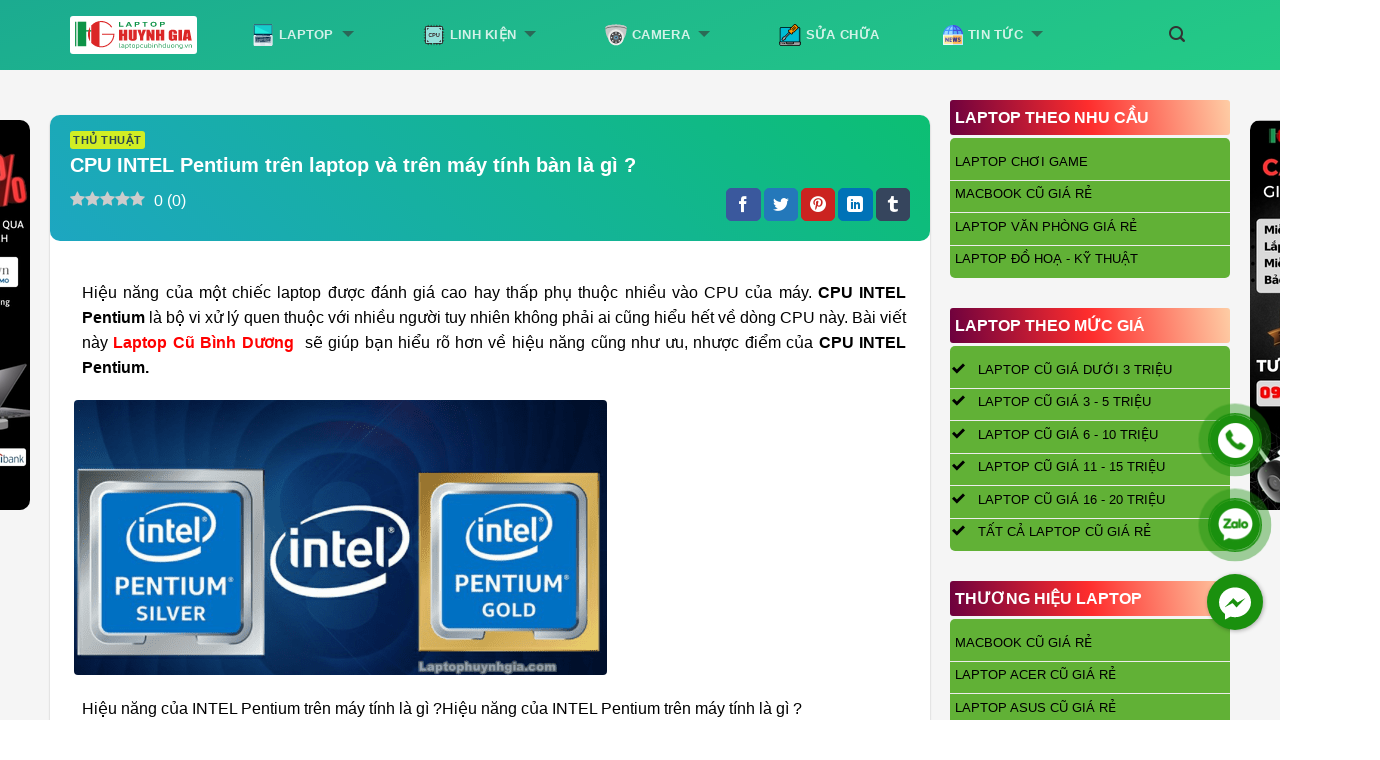

--- FILE ---
content_type: text/html; charset=UTF-8
request_url: https://laptopcubinhduong.vn/cpu-intel-pentium-tren-laptop-va-tren-may-tinh-ban-la-gi/
body_size: 44060
content:
<!DOCTYPE html>
<html lang="vi" prefix="og: https://ogp.me/ns#" class="loading-site no-js">
<head>
	<meta charset="UTF-8" />
	<link rel="profile" href="http://gmpg.org/xfn/11" />
	<link rel="pingback" href="https://laptopcubinhduong.vn/xmlrpc.php" />

	<script>(function(html){html.className = html.className.replace(/\bno-js\b/,'js')})(document.documentElement);</script>
<link rel="preload" href="https://laptopcubinhduong.vn/wp-content/plugins/rate-my-post/public/css/fonts/ratemypost.ttf" type="font/ttf" as="font" crossorigin="anonymous"><meta name="viewport" content="width=device-width, initial-scale=1" />
<!-- Search Engine Optimization by Rank Math PRO - https://rankmath.com/ -->
<title>CPU INTEL Pentium Trên Laptop Và Trên Máy Tính Bàn Là Gì ? - Laptop Cũ Bình Dương</title>
<meta name="description" content="CPU Intel Pentium là gì ??? có nên sử dụng CPU chip intel hay không ??? hãy cùng laptop bình dương [ huỳnh gia] tìm hiểu nhé."/>
<meta name="robots" content="follow, index, max-snippet:-1, max-video-preview:-1, max-image-preview:large"/>
<link rel="canonical" href="https://laptopcubinhduong.vn/cpu-intel-pentium-tren-laptop-va-tren-may-tinh-ban-la-gi/" />
<meta property="og:locale" content="vi_VN" />
<meta property="og:type" content="article" />
<meta property="og:title" content="CPU INTEL Pentium Trên Laptop Và Trên Máy Tính Bàn Là Gì ? - Laptop Cũ Bình Dương" />
<meta property="og:description" content="CPU Intel Pentium là gì ??? có nên sử dụng CPU chip intel hay không ??? hãy cùng laptop bình dương [ huỳnh gia] tìm hiểu nhé." />
<meta property="og:url" content="https://laptopcubinhduong.vn/cpu-intel-pentium-tren-laptop-va-tren-may-tinh-ban-la-gi/" />
<meta property="og:site_name" content="Laptop Cũ Bình Dương: Máy Tính Xách Tay Cấu Hình Mạnh, Giá Rẻ Bình Dương" />
<meta property="article:publisher" content="https://www.facebook.com/laptopcubinhduong.vn" />
<meta property="article:author" content="https://www.facebook.com/luuquangtinh.hitu/" />
<meta property="article:section" content="Thủ thuật" />
<meta property="og:updated_time" content="2022-02-15T14:26:39+07:00" />
<meta property="fb:admins" content="100009422252811" />
<meta property="og:image" content="https://laptopcubinhduong.vn/wp-admin/admin-ajax.php?action=rank_math_overlay_thumb&id=24265&type=play&hash=2e30ae1ffb6afb813e42d0dfb5527bda" />
<meta property="og:image:secure_url" content="https://laptopcubinhduong.vn/wp-admin/admin-ajax.php?action=rank_math_overlay_thumb&id=24265&type=play&hash=2e30ae1ffb6afb813e42d0dfb5527bda" />
<meta property="og:image:width" content="533" />
<meta property="og:image:height" content="275" />
<meta property="og:image:alt" content="CPU Pentium là gì - Laptop Huỳnh Gia" />
<meta property="og:image:type" content="image/png" />
<meta name="twitter:card" content="summary_large_image" />
<meta name="twitter:title" content="CPU INTEL Pentium Trên Laptop Và Trên Máy Tính Bàn Là Gì ? - Laptop Cũ Bình Dương" />
<meta name="twitter:description" content="CPU Intel Pentium là gì ??? có nên sử dụng CPU chip intel hay không ??? hãy cùng laptop bình dương [ huỳnh gia] tìm hiểu nhé." />
<meta name="twitter:image" content="https://laptopcubinhduong.vn/wp-admin/admin-ajax.php?action=rank_math_overlay_thumb&id=24265&type=play&hash=2e30ae1ffb6afb813e42d0dfb5527bda" />
<meta name="twitter:label1" content="Written by" />
<meta name="twitter:data1" content="luuquangtinh" />
<meta name="twitter:label2" content="Time to read" />
<meta name="twitter:data2" content="3 minutes" />
<script type="application/ld+json" class="rank-math-schema-pro">{"@context":"https://schema.org","@graph":[{"@type":"Place","@id":"https://laptopcubinhduong.vn/#place","geo":{"@type":"GeoCoordinates","latitude":"10.9807373","longitude":"106.6721485"},"hasMap":"https://www.google.com/maps/search/?api=1&amp;query=10.9807373,106.6721485","address":{"@type":"PostalAddress","streetAddress":"33 \u0110. 30 Th\u00e1ng 4, Ph\u00fa H\u00f2a, Th\u1ee7 D\u1ea7u M\u1ed9t","addressLocality":"B\u00ecnh D\u01b0\u01a1ng","addressRegion":"Vi\u1ec7t Nam","postalCode":"75000"}},{"@type":["ComputerStore","Organization"],"@id":"https://laptopcubinhduong.vn/#organization","name":"Laptop C\u0169 B\u00ecnh D\u01b0\u01a1ng: M\u00e1y T\u00ednh X\u00e1ch Tay C\u1ea5u H\u00ecnh M\u1ea1nh, Gi\u00e1 R\u1ebb B\u00ecnh D\u01b0\u01a1ng","url":"https://laptopcubinhduong.vn","sameAs":["https://www.facebook.com/Laptopcubinhduong.vn/","https://laptopcubinhduong-vn.business.site/"],"email":"huynhgja85@gmail.com","address":{"@type":"PostalAddress","streetAddress":"33 \u0110. 30 Th\u00e1ng 4, Ph\u00fa H\u00f2a, Th\u1ee7 D\u1ea7u M\u1ed9t","addressLocality":"B\u00ecnh D\u01b0\u01a1ng","addressRegion":"Vi\u1ec7t Nam","postalCode":"75000"},"logo":{"@type":"ImageObject","@id":"https://laptopcubinhduong.vn/#logo","url":"https://laptopcubinhduong.vn/wp-content/uploads/2021/09/logo-1.svg","contentUrl":"https://laptopcubinhduong.vn/wp-content/uploads/2021/09/logo-1.svg","caption":"Laptop C\u0169 B\u00ecnh D\u01b0\u01a1ng: M\u00e1y T\u00ednh X\u00e1ch Tay C\u1ea5u H\u00ecnh M\u1ea1nh, Gi\u00e1 R\u1ebb B\u00ecnh D\u01b0\u01a1ng","inLanguage":"vi"},"priceRange":"VND","openingHours":["Monday,Tuesday,Wednesday,Thursday,Friday,Saturday,Sunday 09:00-20:00"],"description":"Mua Laptop C\u0169 gi\u00e1 r\u1ebb, ch\u1ea5t l\u01b0\u1ee3ng cao t\u1ea1i B\u00ecnh D\u01b0\u01a1ng? H\u00e3y \u0111\u1ebfn Laptop C\u0169 B\u00ecnh D\u01b0\u01a1ng! \u26a1 Laptop c\u0169 gi\u00e1 r\u1ebb \u26a1 M\u00e1y m\u1edbi tr\u00ean 96%. Gi\u00e1 ch\u1ec9 t\u1eeb \u2714\ufe0f 3 tri\u1ec7u \u2714\ufe0f 5 tri\u1ec7u...","location":{"@id":"https://laptopcubinhduong.vn/#place"},"image":{"@id":"https://laptopcubinhduong.vn/#logo"},"telephone":"0984270270"},{"@type":"WebSite","@id":"https://laptopcubinhduong.vn/#website","url":"https://laptopcubinhduong.vn","name":"Laptop C\u0169 B\u00ecnh D\u01b0\u01a1ng: M\u00e1y T\u00ednh X\u00e1ch Tay C\u1ea5u H\u00ecnh M\u1ea1nh, Gi\u00e1 R\u1ebb B\u00ecnh D\u01b0\u01a1ng","alternateName":"Laptop C\u0169 B\u00ecnh D\u01b0\u01a1ng","publisher":{"@id":"https://laptopcubinhduong.vn/#organization"},"inLanguage":"vi"},{"@type":"ImageObject","@id":"https://laptopcubinhduong.vn/wp-content/uploads/2021/08/cpu20intel20pentium20trc38an20laptop20e2809320mc381y20tc38dnh20bc380n20lc38020gc38c.png","url":"https://laptopcubinhduong.vn/wp-content/uploads/2021/08/cpu20intel20pentium20trc38an20laptop20e2809320mc381y20tc38dnh20bc380n20lc38020gc38c.png","width":"533","height":"275","caption":"CPU Pentium l\u00e0 g\u00ec - Laptop Hu\u1ef3nh Gia","inLanguage":"vi"},{"@type":"BreadcrumbList","@id":"https://laptopcubinhduong.vn/cpu-intel-pentium-tren-laptop-va-tren-may-tinh-ban-la-gi/#breadcrumb","itemListElement":[{"@type":"ListItem","position":"1","item":{"@id":"https://laptopcubinhduong.vn/","name":"Laptop B\u00ecnh D\u01b0\u01a1ng"}},{"@type":"ListItem","position":"2","item":{"@id":"https://laptopcubinhduong.vn/cpu-intel-pentium-tren-laptop-va-tren-may-tinh-ban-la-gi/","name":"CPU INTEL Pentium tr\u00ean laptop v\u00e0 tr\u00ean m\u00e1y t\u00ednh b\u00e0n l\u00e0 g\u00ec ?"}}]},{"@type":"WebPage","@id":"https://laptopcubinhduong.vn/cpu-intel-pentium-tren-laptop-va-tren-may-tinh-ban-la-gi/#webpage","url":"https://laptopcubinhduong.vn/cpu-intel-pentium-tren-laptop-va-tren-may-tinh-ban-la-gi/","name":"CPU INTEL Pentium Tr\u00ean Laptop V\u00e0 Tr\u00ean M\u00e1y T\u00ednh B\u00e0n L\u00e0 G\u00ec ? - Laptop C\u0169 B\u00ecnh D\u01b0\u01a1ng","datePublished":"2021-08-31T13:26:01+07:00","dateModified":"2022-02-15T14:26:39+07:00","isPartOf":{"@id":"https://laptopcubinhduong.vn/#website"},"primaryImageOfPage":{"@id":"https://laptopcubinhduong.vn/wp-content/uploads/2021/08/cpu20intel20pentium20trc38an20laptop20e2809320mc381y20tc38dnh20bc380n20lc38020gc38c.png"},"inLanguage":"vi","breadcrumb":{"@id":"https://laptopcubinhduong.vn/cpu-intel-pentium-tren-laptop-va-tren-may-tinh-ban-la-gi/#breadcrumb"}},{"headline":"CPU INTEL Pentium Tr\u00ean Laptop V\u00e0 Tr\u00ean M\u00e1y T\u00ednh B\u00e0n L\u00e0 G\u00ec ? - Laptop C\u0169 B\u00ecnh D\u01b0\u01a1ng","description":"CPU Intel Pentium l\u00e0 g\u00ec ??? c\u00f3 n\u00ean s\u1eed d\u1ee5ng CPU chip intel hay kh\u00f4ng ??? h\u00e3y c\u00f9ng laptop b\u00ecnh d\u01b0\u01a1ng [ hu\u1ef3nh gia] t\u00ecm hi\u1ec3u nh\u00e9.","@type":"Article","name":"CPU INTEL Pentium Tr\u00ean Laptop V\u00e0 Tr\u00ean M\u00e1y T\u00ednh B\u00e0n L\u00e0 G\u00ec ? - Laptop C\u0169 B\u00ecnh D\u01b0\u01a1ng","@id":"https://laptopcubinhduong.vn/cpu-intel-pentium-tren-laptop-va-tren-may-tinh-ban-la-gi/#schema-237479","isPartOf":{"@id":"https://laptopcubinhduong.vn/cpu-intel-pentium-tren-laptop-va-tren-may-tinh-ban-la-gi/#webpage"},"publisher":{"@id":"https://laptopcubinhduong.vn/#organization"},"image":{"@id":"https://laptopcubinhduong.vn/wp-content/uploads/2021/08/cpu20intel20pentium20trc38an20laptop20e2809320mc381y20tc38dnh20bc380n20lc38020gc38c.png"},"inLanguage":"vi","mainEntityOfPage":{"@id":"https://laptopcubinhduong.vn/cpu-intel-pentium-tren-laptop-va-tren-may-tinh-ban-la-gi/#webpage"}}]}</script>
<!-- /Rank Math WordPress SEO plugin -->

<link rel='prefetch' href='https://laptopcubinhduong.vn/wp-content/themes/flatsome/assets/js/flatsome.js?ver=a0a7aee297766598a20e' />
<link rel='prefetch' href='https://laptopcubinhduong.vn/wp-content/themes/flatsome/assets/js/chunk.slider.js?ver=3.18.7' />
<link rel='prefetch' href='https://laptopcubinhduong.vn/wp-content/themes/flatsome/assets/js/chunk.popups.js?ver=3.18.7' />
<link rel='prefetch' href='https://laptopcubinhduong.vn/wp-content/themes/flatsome/assets/js/chunk.tooltips.js?ver=3.18.7' />
<link rel='prefetch' href='https://laptopcubinhduong.vn/wp-content/themes/flatsome/assets/js/woocommerce.js?ver=49415fe6a9266f32f1f2' />
<link rel='stylesheet' id='rate-my-post-css' href='https://laptopcubinhduong.vn/wp-content/plugins/rate-my-post/public/css/rate-my-post.css?ver=4.0.2' type='text/css' media='all' />
<style id='rate-my-post-inline-css' type='text/css'>
.rmp-icon--full-highlight {color: #fff21b;}.rmp-icon--half-highlight {  background: -webkit-gradient(linear, left top, right top, color-stop(50%, #fff21b), color-stop(50%, #ccc));  background: linear-gradient(to right, #fff21b 50%, #ccc 50%);-webkit-background-clip: text;-webkit-text-fill-color: transparent;}.rmp-rating-widget .rmp-icon--half-highlight {    background: -webkit-gradient(linear, left top, right top, color-stop(50%, #fff21b), color-stop(50%, #ccc));    background: linear-gradient(to right, #fff21b 50%, #ccc 50%);    -webkit-background-clip: text;    -webkit-text-fill-color: transparent;}.rmp-rating-widget .rmp-icon--full-highlight {  color: #fff21b;}.rmp-rating-widget .rmp-icon--processing-rating {  color: #FF912C;  -webkit-background-clip: initial;  -webkit-text-fill-color: initial;  background: transparent;}@media (hover: hover) {.rmp-rating-widget .rmp-icon--hovered {color: red;    -webkit-background-clip: initial;    -webkit-text-fill-color: initial;    background: transparent;    -webkit-transition: .1s color ease-in;    transition: .1s color ease-in;}}.rmp-rating-widget .rmp-icon--processing-rating {  color: #FF912C;  -webkit-background-clip: initial;  -webkit-text-fill-color: initial;  background: transparent;}
</style>
<style id='woocommerce-inline-inline-css' type='text/css'>
.woocommerce form .form-row .required { visibility: visible; }
</style>
<link rel='stylesheet' id='parent-style-css' href='https://laptopcubinhduong.vn/wp-content/themes/flatsome/style.css?ver=6.5' type='text/css' media='all' />
<style id='wp-block-paragraph-inline-css' type='text/css'>
.is-small-text{font-size:.875em}.is-regular-text{font-size:1em}.is-large-text{font-size:2.25em}.is-larger-text{font-size:3em}.has-drop-cap:not(:focus):first-letter{float:left;font-size:8.4em;font-style:normal;font-weight:100;line-height:.68;margin:.05em .1em 0 0;text-transform:uppercase}body.rtl .has-drop-cap:not(:focus):first-letter{float:none;margin-left:.1em}p.has-drop-cap.has-background{overflow:hidden}p.has-background{padding:1.25em 2.375em}:where(p.has-text-color:not(.has-link-color)) a{color:inherit}p.has-text-align-left[style*="writing-mode:vertical-lr"],p.has-text-align-right[style*="writing-mode:vertical-rl"]{rotate:180deg}
</style>
<style id='wp-block-image-inline-css' type='text/css'>
.wp-block-image img{box-sizing:border-box;height:auto;max-width:100%;vertical-align:bottom}.wp-block-image[style*=border-radius] img,.wp-block-image[style*=border-radius]>a{border-radius:inherit}.wp-block-image.has-custom-border img{box-sizing:border-box}.wp-block-image.aligncenter{text-align:center}.wp-block-image.alignfull img,.wp-block-image.alignwide img{height:auto;width:100%}.wp-block-image .aligncenter,.wp-block-image .alignleft,.wp-block-image .alignright,.wp-block-image.aligncenter,.wp-block-image.alignleft,.wp-block-image.alignright{display:table}.wp-block-image .aligncenter>figcaption,.wp-block-image .alignleft>figcaption,.wp-block-image .alignright>figcaption,.wp-block-image.aligncenter>figcaption,.wp-block-image.alignleft>figcaption,.wp-block-image.alignright>figcaption{caption-side:bottom;display:table-caption}.wp-block-image .alignleft{float:left;margin:.5em 1em .5em 0}.wp-block-image .alignright{float:right;margin:.5em 0 .5em 1em}.wp-block-image .aligncenter{margin-left:auto;margin-right:auto}.wp-block-image figcaption{margin-bottom:1em;margin-top:.5em}.wp-block-image .is-style-rounded img,.wp-block-image.is-style-circle-mask img,.wp-block-image.is-style-rounded img{border-radius:9999px}@supports ((-webkit-mask-image:none) or (mask-image:none)) or (-webkit-mask-image:none){.wp-block-image.is-style-circle-mask img{border-radius:0;-webkit-mask-image:url('data:image/svg+xml;utf8,<svg viewBox="0 0 100 100" xmlns="http://www.w3.org/2000/svg"><circle cx="50" cy="50" r="50"/></svg>');mask-image:url('data:image/svg+xml;utf8,<svg viewBox="0 0 100 100" xmlns="http://www.w3.org/2000/svg"><circle cx="50" cy="50" r="50"/></svg>');mask-mode:alpha;-webkit-mask-position:center;mask-position:center;-webkit-mask-repeat:no-repeat;mask-repeat:no-repeat;-webkit-mask-size:contain;mask-size:contain}}.wp-block-image :where(.has-border-color){border-style:solid}.wp-block-image :where([style*=border-top-color]){border-top-style:solid}.wp-block-image :where([style*=border-right-color]){border-right-style:solid}.wp-block-image :where([style*=border-bottom-color]){border-bottom-style:solid}.wp-block-image :where([style*=border-left-color]){border-left-style:solid}.wp-block-image :where([style*=border-width]){border-style:solid}.wp-block-image :where([style*=border-top-width]){border-top-style:solid}.wp-block-image :where([style*=border-right-width]){border-right-style:solid}.wp-block-image :where([style*=border-bottom-width]){border-bottom-style:solid}.wp-block-image :where([style*=border-left-width]){border-left-style:solid}.wp-block-image figure{margin:0}.wp-lightbox-container{display:flex;flex-direction:column;position:relative}.wp-lightbox-container img{cursor:zoom-in}.wp-lightbox-container img:hover+button{opacity:1}.wp-lightbox-container button{align-items:center;-webkit-backdrop-filter:blur(16px) saturate(180%);backdrop-filter:blur(16px) saturate(180%);background-color:#5a5a5a40;border:none;border-radius:4px;cursor:zoom-in;display:flex;height:20px;justify-content:center;opacity:0;padding:0;position:absolute;right:16px;text-align:center;top:16px;transition:opacity .2s ease;width:20px;z-index:100}.wp-lightbox-container button:focus-visible{outline:3px auto #5a5a5a40;outline:3px auto -webkit-focus-ring-color;outline-offset:3px}.wp-lightbox-container button:hover{cursor:pointer;opacity:1}.wp-lightbox-container button:focus{opacity:1}.wp-lightbox-container button:focus,.wp-lightbox-container button:hover,.wp-lightbox-container button:not(:hover):not(:active):not(.has-background){background-color:#5a5a5a40;border:none}.wp-lightbox-overlay{box-sizing:border-box;cursor:zoom-out;height:100vh;left:0;overflow:hidden;position:fixed;top:0;visibility:hidden;width:100%;z-index:100000}.wp-lightbox-overlay .close-button{align-items:center;cursor:pointer;display:flex;justify-content:center;min-height:40px;min-width:40px;padding:0;position:absolute;right:calc(env(safe-area-inset-right) + 16px);top:calc(env(safe-area-inset-top) + 16px);z-index:5000000}.wp-lightbox-overlay .close-button:focus,.wp-lightbox-overlay .close-button:hover,.wp-lightbox-overlay .close-button:not(:hover):not(:active):not(.has-background){background:none;border:none}.wp-lightbox-overlay .lightbox-image-container{height:var(--wp--lightbox-container-height);left:50%;overflow:hidden;position:absolute;top:50%;transform:translate(-50%,-50%);transform-origin:top left;width:var(--wp--lightbox-container-width);z-index:9999999999}.wp-lightbox-overlay .wp-block-image{align-items:center;box-sizing:border-box;display:flex;height:100%;justify-content:center;margin:0;position:relative;transform-origin:0 0;width:100%;z-index:3000000}.wp-lightbox-overlay .wp-block-image img{height:var(--wp--lightbox-image-height);min-height:var(--wp--lightbox-image-height);min-width:var(--wp--lightbox-image-width);width:var(--wp--lightbox-image-width)}.wp-lightbox-overlay .wp-block-image figcaption{display:none}.wp-lightbox-overlay button{background:none;border:none}.wp-lightbox-overlay .scrim{background-color:#fff;height:100%;opacity:.9;position:absolute;width:100%;z-index:2000000}.wp-lightbox-overlay.active{animation:turn-on-visibility .25s both;visibility:visible}.wp-lightbox-overlay.active img{animation:turn-on-visibility .35s both}.wp-lightbox-overlay.show-closing-animation:not(.active){animation:turn-off-visibility .35s both}.wp-lightbox-overlay.show-closing-animation:not(.active) img{animation:turn-off-visibility .25s both}@media (prefers-reduced-motion:no-preference){.wp-lightbox-overlay.zoom.active{animation:none;opacity:1;visibility:visible}.wp-lightbox-overlay.zoom.active .lightbox-image-container{animation:lightbox-zoom-in .4s}.wp-lightbox-overlay.zoom.active .lightbox-image-container img{animation:none}.wp-lightbox-overlay.zoom.active .scrim{animation:turn-on-visibility .4s forwards}.wp-lightbox-overlay.zoom.show-closing-animation:not(.active){animation:none}.wp-lightbox-overlay.zoom.show-closing-animation:not(.active) .lightbox-image-container{animation:lightbox-zoom-out .4s}.wp-lightbox-overlay.zoom.show-closing-animation:not(.active) .lightbox-image-container img{animation:none}.wp-lightbox-overlay.zoom.show-closing-animation:not(.active) .scrim{animation:turn-off-visibility .4s forwards}}@keyframes turn-on-visibility{0%{opacity:0}to{opacity:1}}@keyframes turn-off-visibility{0%{opacity:1;visibility:visible}99%{opacity:0;visibility:visible}to{opacity:0;visibility:hidden}}@keyframes lightbox-zoom-in{0%{transform:translate(calc((-100vw + var(--wp--lightbox-scrollbar-width))/2 + var(--wp--lightbox-initial-left-position)),calc(-50vh + var(--wp--lightbox-initial-top-position))) scale(var(--wp--lightbox-scale))}to{transform:translate(-50%,-50%) scale(1)}}@keyframes lightbox-zoom-out{0%{transform:translate(-50%,-50%) scale(1);visibility:visible}99%{visibility:visible}to{transform:translate(calc((-100vw + var(--wp--lightbox-scrollbar-width))/2 + var(--wp--lightbox-initial-left-position)),calc(-50vh + var(--wp--lightbox-initial-top-position))) scale(var(--wp--lightbox-scale));visibility:hidden}}
</style>
<style id='wp-block-list-inline-css' type='text/css'>
ol,ul{box-sizing:border-box}ol.has-background,ul.has-background{padding:1.25em 2.375em}
</style>
<style id='wp-block-heading-inline-css' type='text/css'>
h1.has-background,h2.has-background,h3.has-background,h4.has-background,h5.has-background,h6.has-background{padding:1.25em 2.375em}h1.has-text-align-left[style*=writing-mode]:where([style*=vertical-lr]),h1.has-text-align-right[style*=writing-mode]:where([style*=vertical-rl]),h2.has-text-align-left[style*=writing-mode]:where([style*=vertical-lr]),h2.has-text-align-right[style*=writing-mode]:where([style*=vertical-rl]),h3.has-text-align-left[style*=writing-mode]:where([style*=vertical-lr]),h3.has-text-align-right[style*=writing-mode]:where([style*=vertical-rl]),h4.has-text-align-left[style*=writing-mode]:where([style*=vertical-lr]),h4.has-text-align-right[style*=writing-mode]:where([style*=vertical-rl]),h5.has-text-align-left[style*=writing-mode]:where([style*=vertical-lr]),h5.has-text-align-right[style*=writing-mode]:where([style*=vertical-rl]),h6.has-text-align-left[style*=writing-mode]:where([style*=vertical-lr]),h6.has-text-align-right[style*=writing-mode]:where([style*=vertical-rl]){rotate:180deg}
</style>
<link rel='stylesheet' id='fixedtoc-style-css' href='https://laptopcubinhduong.vn/wp-content/plugins/fixed-toc/frontend/assets/css/ftoc.min.css?ver=3.1.28' type='text/css' media='all' />
<style id='fixedtoc-style-inline-css' type='text/css'>
.ftwp-in-post#ftwp-container-outer { height: auto; } .ftwp-in-post#ftwp-container-outer.ftwp-float-center { width: 550px; } #ftwp-container.ftwp-wrap #ftwp-contents { width: auto; height: auto; } .ftwp-in-post#ftwp-container-outer #ftwp-contents { height: auto; } .ftwp-in-post#ftwp-container-outer.ftwp-float-center #ftwp-contents { width: 550px; } #ftwp-container.ftwp-wrap #ftwp-trigger { width: 50px; height: 50px; font-size: 30px; } #ftwp-container #ftwp-trigger.ftwp-border-thin { font-size: 29.5px; } #ftwp-container.ftwp-wrap .ftwp-shape-circle.ftwp-border-thin .ftwp-trigger-icon { font-size: 26.5px; } #ftwp-container.ftwp-wrap #ftwp-header { font-size: 18px; font-family: inherit; } #ftwp-container.ftwp-wrap #ftwp-header-title { font-weight: bold; } #ftwp-container.ftwp-wrap #ftwp-list { font-size: 14px; font-family: inherit; } #ftwp-container #ftwp-list.ftwp-liststyle-decimal .ftwp-anchor::before { font-size: 14px; } #ftwp-container #ftwp-list.ftwp-strong-first>.ftwp-item>.ftwp-anchor .ftwp-text { font-size: 15.4px; } #ftwp-container #ftwp-list.ftwp-strong-first.ftwp-liststyle-decimal>.ftwp-item>.ftwp-anchor::before { font-size: 15.4px; } #ftwp-container.ftwp-wrap #ftwp-trigger { color: #125e09; background: rgba(243,243,243,0.95); } #ftwp-container.ftwp-wrap #ftwp-trigger { border-color: rgba(18,94,9,0.95); } #ftwp-container.ftwp-wrap #ftwp-contents { border-color: rgba(18,94,9,0.95); } #ftwp-container.ftwp-wrap #ftwp-header { color: #125e09; background: rgba(137,204,249,0.95); } #ftwp-container.ftwp-wrap #ftwp-contents:hover #ftwp-header { background: #89ccf9; } #ftwp-container.ftwp-wrap #ftwp-list { color: #125e09; background: rgba(219,237,249,0.95); } #ftwp-container.ftwp-wrap #ftwp-contents:hover #ftwp-list { background: #dbedf9; } #ftwp-container.ftwp-wrap #ftwp-list .ftwp-anchor:hover { color: #00A368; } #ftwp-container.ftwp-wrap #ftwp-list .ftwp-anchor:focus, #ftwp-container.ftwp-wrap #ftwp-list .ftwp-active, #ftwp-container.ftwp-wrap #ftwp-list .ftwp-active:hover { color: #fff; } #ftwp-container.ftwp-wrap #ftwp-list .ftwp-text::before { background: rgba(221,51,51,0.95); } .ftwp-heading-target::before { background: rgba(221,51,51,0.95); }
</style>
<link rel='stylesheet' id='flatsome-main-css' href='https://laptopcubinhduong.vn/wp-content/themes/flatsome/assets/css/flatsome.css?ver=3.18.7' type='text/css' media='all' />
<style id='flatsome-main-inline-css' type='text/css'>
@font-face {
				font-family: "fl-icons";
				font-display: block;
				src: url(https://laptopcubinhduong.vn/wp-content/themes/flatsome/assets/css/icons/fl-icons.eot?v=3.18.7);
				src:
					url(https://laptopcubinhduong.vn/wp-content/themes/flatsome/assets/css/icons/fl-icons.eot#iefix?v=3.18.7) format("embedded-opentype"),
					url(https://laptopcubinhduong.vn/wp-content/themes/flatsome/assets/css/icons/fl-icons.woff2?v=3.18.7) format("woff2"),
					url(https://laptopcubinhduong.vn/wp-content/themes/flatsome/assets/css/icons/fl-icons.ttf?v=3.18.7) format("truetype"),
					url(https://laptopcubinhduong.vn/wp-content/themes/flatsome/assets/css/icons/fl-icons.woff?v=3.18.7) format("woff"),
					url(https://laptopcubinhduong.vn/wp-content/themes/flatsome/assets/css/icons/fl-icons.svg?v=3.18.7#fl-icons) format("svg");
			}
</style>
<link rel='stylesheet' id='flatsome-shop-css' href='https://laptopcubinhduong.vn/wp-content/themes/flatsome/assets/css/flatsome-shop.css?ver=3.18.7' type='text/css' media='all' />
<link rel='stylesheet' id='flatsome-style-css' href='https://laptopcubinhduong.vn/wp-content/themes/shop2/style.css?ver=3.0' type='text/css' media='all' />
<script type="text/javascript" src="https://laptopcubinhduong.vn/wp-includes/js/jquery/jquery.min.js?ver=3.7.1" id="jquery-core-js"></script>
<script type="text/javascript" src="https://laptopcubinhduong.vn/wp-includes/js/jquery/jquery-migrate.min.js?ver=3.4.1" id="jquery-migrate-js"></script>
<script type="text/javascript" src="https://laptopcubinhduong.vn/wp-content/plugins/woocommerce/assets/js/jquery-blockui/jquery.blockUI.min.js?ver=2.7.0-wc.8.8.3" id="jquery-blockui-js" data-wp-strategy="defer"></script>
<script type="text/javascript" src="https://laptopcubinhduong.vn/wp-content/plugins/woocommerce/assets/js/js-cookie/js.cookie.min.js?ver=2.1.4-wc.8.8.3" id="js-cookie-js" data-wp-strategy="defer"></script>
<link rel="https://api.w.org/" href="https://laptopcubinhduong.vn/wp-json/" /><link rel="alternate" type="application/json" href="https://laptopcubinhduong.vn/wp-json/wp/v2/posts/24264" /><link rel="EditURI" type="application/rsd+xml" title="RSD" href="https://laptopcubinhduong.vn/xmlrpc.php?rsd" />

<link rel='shortlink' href='https://laptopcubinhduong.vn/?p=24264' />
<link rel="alternate" type="application/json+oembed" href="https://laptopcubinhduong.vn/wp-json/oembed/1.0/embed?url=https%3A%2F%2Flaptopcubinhduong.vn%2Fcpu-intel-pentium-tren-laptop-va-tren-may-tinh-ban-la-gi%2F" />
<link rel="alternate" type="text/xml+oembed" href="https://laptopcubinhduong.vn/wp-json/oembed/1.0/embed?url=https%3A%2F%2Flaptopcubinhduong.vn%2Fcpu-intel-pentium-tren-laptop-va-tren-may-tinh-ban-la-gi%2F&#038;format=xml" />
<meta http-equiv="refresh" content="102"><meta name="google-site-verification" content="qVtmmQ7tySoyQagN2WFD23KOThdU_2tA-FgIhPVIIZs" />
<meta name="google-site-verification" content="n4Ov2dsIwFG2IkkVcOzi2oXoQvzqnrWJaiMzzl_YqiY" />
 <link rel="apple-touch-icon" sizes="76x76" href="https://laptopcubinhduong.vn/wp-content/themes/shop2/img/apple-touch-icon.png">
<link rel="icon" type="image/png" sizes="32x32" href="https://laptopcubinhduong.vn/wp-content/themes/shop2/img/favicon-32x32.png">
<link rel="icon" type="image/png" sizes="16x16" href="https://laptopcubinhduong.vn/wp-content/themes/shop2/img/favicon-16x16.png">
<link rel="manifest" href="https://laptopcubinhduong.vn/wp-content/themes/shop2/img/site.webmanifest">
<link rel="mask-icon" href="https://laptopcubinhduong.vn/wp-content/themes/shop2/img/safari-pinned-tab.svg" color="#5bbad5">
<meta name="msapplication-TileColor" content="#da532c">
<meta name="theme-color" content="#ffffff">
<meta name="google-site-verification" content="z7dGd1vWM7Mq0gVOQ2b9zMvoGx8xcAUjJ_Vpoxd--x4" />	<noscript><style>.woocommerce-product-gallery{ opacity: 1 !important; }</style></noscript>
	<style id="custom-css" type="text/css">:root {--primary-color: #61b136;--fs-color-primary: #61b136;--fs-color-secondary: #d26e4b;--fs-color-success: #82e61e;--fs-color-alert: #b20000;--fs-experimental-link-color: #333333;--fs-experimental-link-color-hover: #d7102c;}.tooltipster-base {--tooltip-color: #fff;--tooltip-bg-color: #000;}.off-canvas-right .mfp-content, .off-canvas-left .mfp-content {--drawer-width: 300px;}.off-canvas .mfp-content.off-canvas-cart {--drawer-width: 360px;}html{background-color:#ffffff!important;}.container-width, .full-width .ubermenu-nav, .container, .row{max-width: 1170px}.row.row-collapse{max-width: 1140px}.row.row-small{max-width: 1162.5px}.row.row-large{max-width: 1200px}.sticky-add-to-cart--active, #wrapper,#main,#main.dark{background-color: #f5f5f5}.header-main{height: 70px}#logo img{max-height: 70px}#logo{width:127px;}#logo a{max-width:255px;}.stuck #logo img{padding:6px 0;}.header-bottom{min-height: 10px}.header-top{min-height: 33px}.transparent .header-main{height: 30px}.transparent #logo img{max-height: 30px}.has-transparent + .page-title:first-of-type,.has-transparent + #main > .page-title,.has-transparent + #main > div > .page-title,.has-transparent + #main .page-header-wrapper:first-of-type .page-title{padding-top: 30px;}.header.show-on-scroll,.stuck .header-main{height:55px!important}.stuck #logo img{max-height: 55px!important}.search-form{ width: 100%;}.header-bg-color {background-color: rgba(255,255,255,0.9)}.header-bottom {background-color: #f1f1f1}.top-bar-nav > li > a{line-height: 20px }.header-main .nav > li > a{line-height: 60px }.stuck .header-main .nav > li > a{line-height: 50px }.header-bottom-nav > li > a{line-height: 40px }@media (max-width: 549px) {.header-main{height: 50px}#logo img{max-height: 50px}}.main-menu-overlay{background-color: #3278a3}body{color: #333333}h1,h2,h3,h4,h5,h6,.heading-font{color: #000000;}.breadcrumbs{text-transform: none;}.header:not(.transparent) .top-bar-nav > li > a {color: #ffffff;}.header:not(.transparent) .top-bar-nav.nav > li > a:hover,.header:not(.transparent) .top-bar-nav.nav > li.active > a,.header:not(.transparent) .top-bar-nav.nav > li.current > a,.header:not(.transparent) .top-bar-nav.nav > li > a.active,.header:not(.transparent) .top-bar-nav.nav > li > a.current{color: #dd3333;}.top-bar-nav.nav-line-bottom > li > a:before,.top-bar-nav.nav-line-grow > li > a:before,.top-bar-nav.nav-line > li > a:before,.top-bar-nav.nav-box > li > a:hover,.top-bar-nav.nav-box > li.active > a,.top-bar-nav.nav-pills > li > a:hover,.top-bar-nav.nav-pills > li.active > a{color:#FFF!important;background-color: #dd3333;}.shop-page-title.featured-title .title-overlay{background-color: rgba(30,30,30,0.05);}.has-equal-box-heights .box-image {padding-top: 100%;}.badge-inner.on-sale{background-color: rgba(0,0,0,0)}.star-rating span:before,.star-rating:before, .woocommerce-page .star-rating:before, .stars a:hover:after, .stars a.active:after{color: #ffba00}.price del, .product_list_widget del, del .woocommerce-Price-amount { color: #f10303; }ins .woocommerce-Price-amount { color: #d0011b; }input[type='submit'], input[type="button"], button:not(.icon), .button:not(.icon){border-radius: 4px!important}@media screen and (min-width: 550px){.products .box-vertical .box-image{min-width: 300px!important;width: 300px!important;}}.footer-2{background-color: #ffffff}.absolute-footer, html{background-color: #00c4a6}.header-vertical-menu__opener {width: 230px}.header-vertical-menu__fly-out {width: 230px}.header-vertical-menu__opener{background-color: #dd3333}.nav-vertical-fly-out > li + li {border-top-width: 1px; border-top-style: solid;}/* Custom CSS */.header-main {background: rgb(27,171,144)!important;background: linear-gradient(161deg, rgba(27,171,144,1) 0%, rgba(36,203,134,1) 100%)!important;}div.logo > a > img, #mobpanelimg {background: #fff;padding: 5px!important;border-radius: 3px;}/* Custom CSS Tablet */@media (max-width: 849px){.section-title-h2 { font-size: 110% }}/* Custom CSS Mobile */@media (max-width: 549px){.section-title-h2 { font-size: 90% }}.label-new.menu-item > a:after{content:"Mới";}.label-hot.menu-item > a:after{content:"Thịnh hành";}.label-sale.menu-item > a:after{content:"Giảm giá";}.label-popular.menu-item > a:after{content:"Phổ biến";}</style>		<style type="text/css" id="wp-custom-css">
			/* SIDEBAR-MENU */
.sb-menu .section-title-container {margin-bottom: 0}
.sb-menu .ux-menu-link__link { font-size: 13px}
.sb-menu span {margin-left: 5px}
.sb-menu .ux-menu-link:hover {background: #fff}

.title-gra *,.title-gra span {
   margin-bottom: 0!important;
   border-bottom: 0;
   padding: 0
}
.title-gra {
    background-image: linear-gradient(260deg, rgb(254, 205, 165) 0%, rgb(254, 45, 45) 50%, rgb(107, 0, 62) 100%);
   border-radius: 3px;
   padding: 5px!important;
    margin-bottom: 3px!important;
}
/* END SIDEBAR-MENU */
/* FOOTER */
.footer-mxh-icon .button.icon {
   margin-right: 10px
}
.footer-mxh-text p {margin-bottom: 20px!important}
/* END FOOTER */
/* HOME */
.section-br,.section-br .section-bg {
   border-radius: 20px
}
.section-br .box,.section-br .col-inner {
   border-radius: 5px
}
.section-br .box-image {
 border-top-left-radius: 5px;
 border-top-right-radius: 5px
}



.lqt-show-cats {
  /* Reset default list styles (remove bullets, spacing) */
  list-style: none;
  margin: 0;
  padding: 0;
}

.lqt-show-cats li {
  /* Display each list item horizontally */
  display: inline-block;
  /* Add some padding between menu items */
	padding: 13px 15px;
    background: #ffffff;
    border-radius: 4px;
    cursor: pointer;
   white-space: nowrap; 
   box-shadow: rgba(149, 157, 165, 0.2) 0px 8px 24px; line-height: 15px!important
}

.lqt-show-cats a {
	 color: #333!important;
}


.section-title-h2 { 
    font-size: 24px;
    font-weight: 700;
    text-transform: uppercase;
    border-bottom: 3px solid #1baf8f;
    padding-bottom: 3px;
    display: inline-block;
    margin-bottom: 24px;
}
.section-title-a {
   display: inline-block!important;
}
.lqt-show-cats a {color: #1baf8f}








.box-text p {
   font-weight: 600;
    word-break: break-all;
    height: 38px;
    margin-bottom: 8px;
    position: relative;
    z-index: 9;
   display: -webkit-box;
    -webkit-line-clamp: 2;
    -webkit-box-orient: vertical;
    overflow: hidden;

}
span.amount,span>ins>span>bdi {
   color: #fb4e4e;
    font-size: 22px!important;
    font-weight: 700;
    line-height: 28px;
}
/* END HOME */



.add-to-cart-container > .cart {display: none!important}


.badge-container {display:none!important}
body {
    font-family: Roboto, sans-serif;
    color: rgb(0, 0, 0);
    font-size: 16px;
    -ms-text-size-adjust: none;
    -moz-text-size-adjust: none;
    -o-text-size-adjust: none;
    -webkit-text-size-adjust: none;
    background-color: #fff;
    line-height: 1.6
}


.br-15 {
    background: #eb3349;
    background: -webkit-linear-gradient(180deg, #eb3349, #f45c43);
    background: linear-gradient(180deg, #eb3349, #f45c43);
    border-radius: 10px!important

}

@media screen and (min-width: 850px) {
.row-large>.flickity-viewport>.flickity-slider>.col, .row-large>.col {padding: 0 10px 10px;margin-bottom: 0;} }
.meta-related{display:block;
margin: 10px;
border: 1px dashed rgb(43,147,11);
background: rgb(217,253,213);
border-radius: 4px
}
.meta-related ul{padding-left: 45px}

.meta-related ul li {
list-style: square;
font-size: 15px;
margin-bottom:5px;
}
.rmp-widgets-container.rmp-wp-plugin.rmp-main-container .rmp-rating-widget__results
{font-size: 15px!important}
.rmp-widgets-container.rmp-wp-plugin.rmp-main-container
{
 background: #4098d7;
 background: linear-gradient(45deg,#0cbf73 0%,rgb(29,166,193) 100%);
    margin-top: 15px;
    color: #fff;
    padding: 10px;
    border-radius: 10px 
}
.rmp-widgets-container.rmp-wp-plugin.rmp-main-container p {color: #fff;padding: 0!important;margin: 0!important}
.rmp-heading.rmp-heading--title,.rmp-rating-widget__results.js-rmp-results {font-weight: 600; font-size: 130%!important}
.rmp-rating-widget__icons-list.js-rmp-rating-icons-list {margin: 0 auto!important;padding: 5px !important}


@media (max-width: 549px) {
.small-nav-collapse>li {width: auto!important; margin: 0 0.1em!important;} }

.nav-tabs>li>a {color: #fff;background-color: #41cf21;padding:8px;font-weight: 400;border-color: #54e42e; border-top-right-radius: 4px; border-top-left-radius:4px; border-top:1px solid #54e42e
}
.nav-tabs+.tab-panels {border: 1px solid #54e42e;padding: 20px;border-bottom-left-radius: 4px;border-bottom-right-radius: 4px;border-top-right-radius: 4px;
}
.nav-tabs > li.active > a {font-weight: 700
}

/* CSS bài viết danh mục sản phẩm */
.term-description {padding: 30px!important}
.term-description ol, .term-description ul {padding-left: 25px}
/* CSS fixed toc */

#ftwp-postcontent img {border-radius: 4px!important}
#ftwp-postcontent a,.author-box strong {color: red
}
#ftwp-postcontent ul:last-child {background: 0 0
}

#ftwp-postcontent p {padding-left: 8px;font-size: 100%
}
#ftwp-postcontent ol {background: #f3f2f2}
#ftwp-postcontent ol,#ftwp-postcontent ul {margin-left: 15px;padding: 10px;border-radius: 5px
}

#ftwp-postcontent a:hover {color: #01b22c
}
#ftwp-postcontent {text-align: justify!important
}

@media (max-width:767px) {
   h2.ftwp-heading {    font-size: 22px!important}
}


#ftwp-postcontent h3 {
    font-size: 110%
}
#ftwp-postcontent h3 {
    
    padding-left: 8px;
  
    
}
#ftwp-postcontent h4 {
    padding-left: 15px;
    font-size: 100%
}


#ftwp-postcontent {
	text-align: justify;
}
#ftwp-postcontent {
    counter-reset: h2toc h3toc h4toc
}

#ftwp-postcontent h2 {
    counter-reset: h3toc;
    position: relative;
    padding-left: 45px!important;
    border-radius: 2px;
    color: #148202!important;
    font-size: 19px!important;
    border-bottom: dotted 1px #0d5f00;
    background: #f5f5f5;
    line-height: 35px;
    font-weight: 700;
}

#ftwp-postcontent h2:before {
    counter-increment: h2toc;
    content: counter(h2toc) ". ";
    font-weight: bold;
    color: #fff;
    float: left;
    background-color: #148202;
    position: absolute;
    z-index: 1;
    left: 0;
    bottom: 4px;
    width: 30px;
    height: 30px;
    line-height: 30px;
    text-align: center;
    font-size: 20px;
    border-radius: 2px
}
#ftwp-postcontent h2::after {
    height: 2px;
    width: 100%;
    background-color: #148202;
    position: absolute;
    z-index: 1;
    content: "";
    bottom: 0;
    left: 0;
}

#ftwp-postcontent h3:not(#ftoc-heading-1) {
    counter-reset: h4toc
}

#ftwp-postcontent h2~h3:not(#ftoc-heading-1):before {
    counter-increment: h3toc;
    content: counter(h2toc) "." counter(h3toc) ". ";
        
}

#ftwp-postcontent h2~h3:not(#ftoc-heading-1)~h4:before {
    counter-increment: h4toc;
    content: counter(h2toc) "." counter(h3toc) "." counter(h4toc) ". "
}

#ftwp-postcontent h3#ftoc-heading-1 {
    counter-reset: h3toc
}

#ftwp-postcontent h3#ftoc-heading-1:before,
#ftwp-postcontent h3#ftoc-heading-1~h3:before {
    counter-increment: h2toc;
    content: counter(h2toc) ". "
}

#ftwp-postcontent h4:before {
    counter-increment: h4toc;
    content: counter(h2toc) "." counter(h4toc) ". "
}

#ftwp-postcontent h4#ftoc-heading-1 {
    counter-reset: h3toc
}

#ftwp-postcontent h4#ftoc-heading-1:before,
#ftwp-postcontent h4#ftoc-heading-1~h4:before {
    counter-increment: h2toc;
    content: counter(h2toc) ". "
}

#ftwp-postcontent h2.nocount:before,
h3.nocount:before,
h4.nocount:before {
    content: "" !important;
    counter-increment: none !important;
}

#ftwp-postcontent h2.nocount~h3 {
    counter-reset: h3toc !important;
    counter-reset: h4toc !important;
}

#ftwp-postcontent h2.nocount~h3:before {
    counter-increment: h2toc !important;
    content: counter(h2toc) ". " !important;
}

#ftwp-postcontent h2.nocount~h4:before {
    content: counter(h2toc) "." counter(h4toc) ". " !important;
}

#ftwp-postcontent h3.nocount {
    counter-reset: h4toc !important;
}

#ftwp-postcontent h3.nocount~h4:before {
    content: counter(h2toc) "." counter(h4toc) ". " !important;
}
/*END CSS fixed toc */






/* danh muc san pham */
.term-description ul {margin-left: 25px!important}
.term-description table {max-width: 100%!important}
.term-description {
background: #fff;
    padding: 20px!important;
    margin-left: -15px!important;
    margin-right: -15px!important;
    border-radius: 15px!important;
    margin-bottom: 20px!important;
	height: 500px;
	overflow-x:scroll
}

/* end danh muc san pham */











div.product-title-container > div
{display: none!important;width: 0;height: 0}



/*CSS blog-sidebar*/
.blog-sidebar img {border-radius: 5px}
.article-inner.has-shadow {border-radius: 10px}
/*END CSS blog-sidebar*/

/*CSS product-home*/


/*CSS product-home*/
/*CSS pagination */
.nav-pagination {padding-top: 15px}
.nav-pagination > li > a,.nav-pagination > li > span {
    background: #fff;
    border-radius: 3px!important;
    border: 1px solid #e2d1d1;
    font-weight: 400
}
/*CSS pagination */


/*CSS header danh muc va header post */
.page-title-inner,.entry-header {
    background: #4098d7;
    background: linear-gradient(45deg,rgb(29,166,193) 0%,#0cbf73 100%);
    margin-top: 15px;
    color: #fff;
    padding: 10px;
    border-radius: 10px;
	margin-bottom: 15px
}
.page-title-inner span, 
.page-title-inner a,
.page-title-inner h1,
.page-title-inner nav,
.entry-header h1, 
.entry-header a,
.entry-header span
{color: #fff}
.category-page-row {padding-top: 20px}
header > div > h6 > a {
    background: Yellow;
    color: #333!important;
    padding: 3px;
    border-radius: 3px
}
.article-inner.has-shadow .entry-header-text-top {
    padding: 10px!important
}
/*CSS header danh muc va header post */






.content-home {
     height: 600px;
    overflow-x: scroll
}

.ads-img img {border-radius: 10px!important}
@media screen and (max-width: 849px)
{
.medium-logo-center .logo img {
    margin: 0 auto;
    width: 150px!important
    } }


.product-slide .row .row-small:not(.row-collapse), .product-slide  .container .row-small:not(.row-collapse) {margin: 0!important}
.product-slide .product-thumbnails img,.product-slide .product-thumbnails a {border-radius: 10px!important}

.content-home {
    border: none;
    padding: 15px 0;
    width: 100%;
    background: #fff;
    font-size: 16px
}
.content-home ul,.content-home ol {margin-left: 18px;margin-top: 10px;margin-bottom: 10px}
.content-home h2,.content-home h3,.content-home h4,.content-home img {margin: 10px 0!important}
.content-home h2 {font-size: 26px}
.content-home h3 {font-size: 22px}
.content-home h4 {font-size: 19px}
.content-home h2,.content-home h3,.content-home h4{ color: rgb(1,173,109)}



.br15 {border-radius: 15px}




.home-product {padding: 0 10px}
.img-radius img {border-radius: 15px}
/* NÚT SLIDE */
 .flickity-button.previous {
    left: 0;
    transform: translateX(0%)!important;
}
.flickity-button.next {
    right: 0;
    transform: translateY(0)!important;
}
.flickity-button svg {
    border: 0px solid !important;
    background: rgba(0,0,0,0.21)     
}

.flickity-button.previous svg {
    border: 0px solid !important;
    background: rgba(0,0,0,0.21);
    border-bottom-right-radius: 50%!important;
    border-top-right-radius: 50%!important;
    border-bottom-left-radius: 0px!important;
    border-top-left-radius: 0px!important;
      
}
.flickity-button.next svg {
    border: 0px solid !important;
    background: rgba(0,0,0,0.21);
    border-bottom-right-radius: 0!important;
    border-top-right-radius: 0!important;
    border-bottom-left-radius: 50%!important;
    border-top-left-radius: 50%!important;
      
}
/* END NÚT SLIDE */




h2 {font-size: 23px}
h3 {font-size: 18px}

a.woocommerce-LoopProduct-link
{
    font-size: 14px;
    line-height: 24px;
    padding-top: 5px
}
del > span > bdi,.price del, .product_list_widget del, del .woocommerce-Price-amount {display: none;height: 0;width: 0}
span > ins > span > bdi {
    color: #d0021c;
    font-size: 15px 
}
.price-wrapper { margin-top: 8px!important}
.hotro span {font-size: 14px;margin-bottom: 0}
.hotro {text-align: center}
.hotro strong {font-size: 17px;margin-bottom: 0}
.hotro {
	display: block;
}

.hotro span {
	color: #fff;
	padding: 1px 10px;
	display: inline-block;
	border-radius: 25px;
	margin-bottom: 3px
}

.hotro strong {
	display: block;
	color: #db2727!important;
	line-height: 19px
}

.breadcrumbs .divider, .breadcrumbs .separator
{
    display: inline-block;
    font-size: 20px;
    color: #999;
    padding: 2px 5px 0 0;
    line-height: 1;

}
.breadcrumbs a {
    display: inline-block;
    white-space: nowrap;
    font-size: 14px;
    color: green;
    padding: 0 10px 0 0;
}
.btn-header, .header-cart-link {
    color: #fff!important;
    font-size: 12px!important;
    line-height: 20px!important;
    padding: 6px!important;
    height: 35px;
    width: 35px;
    border-radius: 6px;
    text-align: center;
    background: rgb(255,6,6,0.8)!important;
    text-transform: none!important;
}
.btn-header-hdmh {background-color: #f36d03!important;
    border: 1px solid #f36d03!important;}
.btn-header-tg {background-color: #0068ff!important;}
.btn-header-knh {background-color: #00000026!important;}

/* SEARCH CSS */
.form-flat input:not([type=submit]), .form-flat textarea, .form-flat select, .nav-dark .form-flat input:not([type=submit])
{color: red!important}
.form-flat input:not([type=submit]), .form-flat textarea, .form-flat select,.nav-dark .form-flat input:not([type=submit]) {
    background-color: #fff!important;
    border-radius: 4px;
	  line-height: 14px;
    height: 40px;
    
}
::placeholder {
  color: #333!important;
  opacity: 1; /* Firefox */
}

:-ms-input-placeholder { /* Internet Explorer 10-11 */
 color: #333!important;
}

::-ms-input-placeholder { /* Microsoft Edge */
 color: #333!important;
}
.icon-search:before {color: #333}
/* END SEARCH CSS */

.icon-angle-down:before {    
    content: '';
    width: 0;
    height: 0;
    border-top: 6px solid #333;
    border-left: 6px solid transparent;
    border-right: 6px solid transparent;
    display: inline-block;
    vertical-align: middle;
    margin-left: 5px;
}

.header-main .nav > li > a {padding: 0 25px}
.p-0 p{margin-bottom: 0}
b.mua-hang-title {font-size: 15px!important}
.chu-thich-mua-hang {font-size: 12.5px!important}
a.dat-hang {padding: 6px!important}
.tg-sp-info {border-bottom: 1px solid rgba(203,207,199,0.49)}
.tg-type {
  text-align: center;
  display:flex;
  justify-content:center;
}
@media only screen and (min-width: 992px){
    .tg-type .col50-f {
        width: calc(50% - 100px);
        margin: 5px
    } 
}
@media only screen and (max-width: 992px){
    .tg-type .col50-f {width: calc(50% - 10px);margin: 5px }
}
.tg-type .type {
    font-size: 15px;
    color: #333;
    box-shadow: 0 0 5px 0 rgb(211 211 211 / 80%);
    padding: 10px 10px 10px 70px;
    text-align: left;
    margin: 0;
    -webkit-box-shadow: 0 0 5px 0 rgb(211 211 211 / 80%);
    -moz-box-shadow: 0 0 5px 0 rgba(211, 211, 211, 0.8);
    border: 1px solid #ddd;
    width: 100%;
    border-radius: 3px;
    -webkit-border-radius: 3px;
    cursor: pointer;
    display: inline-block;
    font-weight: 700;
}
.tg-type .type small {
    display: block;
    font-size: 13px;
    font-weight: 400;
}
.tg-type label input[type="radio"] {
    display: none;
}
input:checked ~ .type {
    border-color: #ff9c77;
}
.tg-type .type.type-cty {
    background: #fff url(https://alepay.webmau68.com/wp-content/plugins/devvn-tra-gop/assets/images/type-1.png) no-repeat 15px center;
}
.tg-type .type.type-cc {
    background: #fff url(https://alepay.webmau68.com/wp-content/plugins/devvn-tra-gop/assets/images/type-2.png) no-repeat 15px center;
}

.tg-sp:after { /*clear float*/
  content: "";
  display: table;
  clear: both;
}
.tg-col-f { 
  float: left;
  box-sizing: border-box;}
.col20 {
  width: 20%
}
.col70 {
  width: 80% 
}
.tg-sp {margin-bottom: 20px}

@media (max-width: 768px) { /*breakpoint*/
  .tg-sp {
    float: none;
    width: auto;
  }
}

table td{color: #333!important}
.TG tr:nth-child(even) {
    background-color: #fff;
}
button.btn_chon {
    overflow: hidden;
    border-radius: 3px;
    text-transform: uppercase;
    color: rgb(255, 255, 255);
    padding: 5px 25px;
    font-size: 15px;
    line-height: 25px;
    background: -webkit-linear-gradient(top, rgb(245, 144, 0), rgb(253, 110, 29));
    font-weight: 400;
    outline: none;
    border: 0px;
    margin: 0
}
select,input {
  box-shadow: rgba(99, 99, 99, 0.2) 0px 2px 8px 0px;
  padding: 0 10px;
  border: 1px solid rgba(99, 99, 99, 0.2);
  border-radius: 6px;
  font-size: 15px
}


.tg-col {
  display: flex;
}

.tg-col-inner {
  flex: 1; /*grow*/
  margin: 0 10px
}
.tg-col-inner:first-child {margin-left:0}
.tg-col-inner:last-child {margin-right:0}

@media (max-width: 768px) { /*breakpoint*/
  .tg-col-inner {
    flex-direction: column;
  }
}
.TG p,.TG table {margin-bottom: 5px}
.TG strong {font-size: 16px}
.TG {font-size: 15px}
.TG {padding: 10px!important}

label, legend {
    font-weight: 400
}
.TG {background: #fff}

.br-10 img {border-radius: 10px}
.btn-muahang p {margin: 0}
.badge-container {right: 5px!important; top: -25px!important}
.onsale{
    background:url("https://laptopcubinhduong.vn/wp-content/themes/shop2/img/giam-gia.svg") no-repeat;
    width: 45px;
    height: 45px;
    line-height: 45px;
    text-align: center;
    color: #fff;
    font-weight: bold;
    position: absolute;
	  top: 0;
	  right: 0
	 
}





table {
	border-collapse: collapse;
	width: 100%;
}

td,
th {
	border: 0!important;
	text-align: left;
	padding: 10px!important;
	text-transform: capitalize;
	font-weight: 400
}

tr:nth-child(even) {
	background-color: #dddddd;
}

.LTHG_sidebox {
	border-radius: 5px;
	border: 1px solid red;
	margin-bottom: 20px;
	position: relative;
	padding: 20px 10px 3px;
}

.LTHG_sidebox ul {
	list-style: none;
	overflow-y: auto;
	max-height: 160px;
}

.LTHG_sidebox ul li {
	margin-bottom: 7px;
	line-height: 1.6;
	font-size: 13px;
	position: relative;
	padding-left: 20px;
}

.LTHG_sidebox ul li::before {
	left: 0;
	position: absolute;
	font-size: 14px;
	color: #9acd32;
	display: inline-block;
}

.LTHG_sidebox h3 {
	width: auto;
	max-width: 250px;
	text-transform: uppercase;
	font-weight: 400;
	font-size: 12px;
	top: -15px;
	left: 15px;
	position: absolute;
	border: 1px solid red;
	padding: 3px 5px;
	background: red;
	color: #fff;
	border-radius: 4px;
}

.sidebox_cam_ket ul li::before {
	content: "\e00a";
	font-family: fl-icons;
}

.sidebox_tra_gop ul li::before {
	content: "\e01a";
	font-family: fl-icons;
}

.home-content h1 {
	padding-bottom: 20px
}



.specs li {
	padding-left: 0!important;
	margin-left: 0!important;
}

ul {
	margin-bottom: 8px;
}

.specs li {
	display: block!important;
	font-size: 14px;
	color: #333;
	padding: 5px!important;
}

.specs {
	position: relative;
	overflow: hidden;
}

.specs li:nth-child(2n) {
	padding: 5px!important;
	background: #f6f6f6;
}

.specs li:last-child {
	border-bottom: 0;
}

a.dat-hang,
b.mua-hang-title {
	box-sizing: border-box;
	color: #fff;
	cursor: pointer;
	display: block;
	text-align: center;
}

.dat-hang.facebook {
    background-color: #f36d03;
    border: 1px solid #f36d03;
}

a.dat-hang {
	border-radius: 4px;
	font-size: 14px;
	line-height: 1.4;
	outline: 0;
	width: 100%;
}

a.dat-hang:hover {
	opacity: .85;
}

b.mua-hang-title {
	font-size: 18px;
	font-weight: 500;
	line-height: 25.2px;
}

.dat-hang.dien-thoai {
	background-color: #ce0707;
	border: 1px solid #ce0707;
}

.dat-hang.zalo {
	background-color: #0068ff;
	border: 1px solid #0068ff;
}

ul li.bullet-star:before {
	content: "\e604"!important;
	font-family: fl-icons;
	color: #00f;
	top: 6px
}

ul {
	margin-bottom: 8px
}


.hidden-seoh {
	display: none;
	height: 0;
	width: 0
}

h5.post-title {
	font-size: 15px;
	padding-left: 10px
}



.home .row-small:not(.row-collapse)
{
    border-bottom-left-radius: 15px;
    border-bottom-right-radius: 15px
}




h3.woocommerce-loop-product__title {
	font-weight: 400;
	font-size: 14px;
	color: #333;
	border-top: 1px solid #eaeaea;
	padding-top: 10px
}



.box-text {
	padding: 5px!important
}



/* Danh mục */
.archive .row .row-small:not(.row-collapse),.archive .container .row-small:not(.row-collapse)
{
    border-top-left-radius: 15px;
    border-top-right-radius: 15px
}
.box-text p {height: 42px!important;overflow:hidden}

.page-title-inner {
    background: #4098d7;
    background: linear-gradient(45deg,rgb(29,166,193) 0%,#0cbf73 100%);
    margin-top: 15px;
    color: #fff;
    padding: 10px;
    border-radius: 10px     
}
.page-title-inner span, .page-title-inner a,.page-title-inner h1,.page-title-inner nav {color: #fff!important}
.category-page-row {padding-top: 20px}

 
/* Remove Track */
::-webkit-scrollbar {
    display: none;
}

h1 {font-size: 20px}
h2 {font-size: 18px}
h3, h4 {font-size: 16px}










/* MORE-CONTENT */


.more-content {
    overflow: hidden;
    max-height: 500px; /* Adjust this value as needed */
    transition: max-height 0.3s ease;
    position: relative;
   margin-bottom: 15px
}

.more-content::after {
    content: '';
    position: absolute;
    bottom: 0;
    left: 0;
    right: 0;
    height: 50px; /* Adjust the height as needed */
    background: linear-gradient(to bottom, rgba(255, 255, 255, 0), rgba(255, 255, 255, 0.5), rgba(255, 255, 255, 1));
    pointer-events: none; /* Allows clicks to pass through the overlay */
    transition: opacity 0.3s ease;
}

.more-content.expanded {
    max-height: none; /* Allows the content to expand to its full height */
}

.more-content.expanded::after {
    opacity: 0;
    height: 0;
}

.toggle-button {
    cursor: pointer;
   border: 1px solid #2f80ed;
    border-radius: 5px;
    color: #2f80ed;
    display: block;
    margin: 0 auto;
    max-width: 340px;
    padding: 10px 5px!important;
   font-size: 14px!important;
   line-height: 15px!important;
    text-align: center;
}

.toggle-button:hover {
    background-color: #0056b3;
   color: #fff
}
/* END MORE-CONTENT */


/* Style cho các tab */
ul.tabs {
  width: 80%;
  min-width: 400px;
  margin: 0 auto;
  margin-bottom: 68px;
  border-bottom: 4px solid #0d5f00;
  overflow: hidden;
  transition: border 250ms ease;
}

ul.tabs {
  margin: 0;
  padding: 0;
  overflow: hidden;
  float: left;
  padding-left: 48px;
  list-style-type: none;
}

ul.tabs * {
  margin: 0;
  padding: 0;
}

ul.tabs li {
  display: block;
  float: right;
  padding: 0; /* Giảm kích thước padding */
  background-color: #FFF;
  margin-right: 30px; /* Giảm khoảng cách giữa các tab */
  z-index: 2;
  position: relative;
  cursor: pointer;
  transition: all 250ms ease;
}

ul.tabs li a {
  text-decoration: none;
  color: #777;
  text-transform: uppercase;
  font: 600 14px/18px roboto, "Open Sans", Helvetica, sans-serif; /* Giảm kích thước font */
  display: block;
  padding: 9px 22px; /* Điều chỉnh padding cho nội dung văn bản */
  transition: color 250ms ease;
	line-height: 26px
}

ul.tabs li a:hover {
  color: #444;
}

ul.tabs li:before,
ul.tabs li:after {
  display: block;
  content: " ";
  position: absolute;
  top: 0;
  height: 100%;
  width: 30px; /* Giảm chiều rộng */
  background-color: #FFF;
  transition: all 250ms ease;
}

ul.tabs li:before {
  right: -20px; /* Điều chỉnh vị trí */
  transform: skew(20deg, 0deg);
  box-shadow: rgba(0,0,0,.1) 3px 2px 5px, inset rgba(255,255,255,.09) -1px 0;
}

ul.tabs li:after {
  left: -20px; /* Điều chỉnh vị trí */
  transform: skew(-1deg, 0deg);
  box-shadow: rgba(0,0,0,.1) -3px 2px 5px, inset rgba(255,255,255,.09) 1px 0;
}

ul.tabs li:hover,
ul.tabs li:hover:before,
ul.tabs li:hover:after {
  background-color: #F4F7F9;
}

ul.tabs li.active {
  z-index: 3;
}

ul.tabs li.active a {
  color: #fff;
}

ul.tabs li.active,
ul.tabs li.active:before,
ul.tabs li.active:after {
  background-color: #0d5f00;
}

ul.tabs li {
  border-radius: 8px 8px 0 0;
}

ul.tabs li:before {
  border-radius: 0 8px 0 0;
}

ul.tabs li:after {
  border-radius: 8px 0 0 0;
}
.nav-line-bottom>li>a:before, .nav-line-grow>li>a:before, .nav-line>li>a:before {display: none}
/* END Style cho các tab */
		</style>
		<style id="kirki-inline-styles"></style></head>

<body class="post-template-default single single-post postid-24264 single-format-standard theme-flatsome woocommerce-no-js full-width box-shadow nav-dropdown-has-arrow nav-dropdown-has-shadow nav-dropdown-has-border mobile-submenu-slide mobile-submenu-slide-levels-1 mobile-submenu-toggle has-ftoc">


<a class="skip-link screen-reader-text" href="#main">Chuyển đến nội dung</a>

<div id="wrapper">

	
	<header id="header" class="header has-sticky sticky-jump">
		<div class="header-wrapper">
			<div id="masthead" class="header-main nav-dark">
      <div class="header-inner flex-row container logo-left medium-logo-center" role="navigation">

          <!-- Logo -->
          <div id="logo" class="flex-col logo">
            
<!-- Header logo -->
<a href="https://laptopcubinhduong.vn/" title="Laptop Cũ Bình Dương - Laptop Bình Dương | Laptop Thủ Dầu Một" rel="home">
		<img width="1842" height="442" src="https://laptopcubinhduong.vn/wp-content/uploads/2021/09/logo-1.svg" class="header_logo header-logo" alt="Laptop Cũ Bình Dương"/><img  width="1842" height="442" src="https://laptopcubinhduong.vn/wp-content/uploads/2021/09/logo-1.svg" class="header-logo-dark" alt="Laptop Cũ Bình Dương"/></a>
          </div>

          <!-- Mobile Left Elements -->
          <div class="flex-col show-for-medium flex-left">
            <ul class="mobile-nav nav nav-left ">
              <li class="nav-icon has-icon">
  <div class="header-button">		<a href="#" data-open="#main-menu" data-pos="left" data-bg="main-menu-overlay" data-color="dark" class="icon button round is-outline is-small" aria-label="Menu" aria-controls="main-menu" aria-expanded="false">

		  <i class="icon-menu" ></i>
		  		</a>
	 </div> </li>
            </ul>
          </div>

          <!-- Left Elements -->
          <div class="flex-col hide-for-medium flex-left
            flex-grow">
            <ul class="header-nav header-nav-main nav nav-left  nav-uppercase" >
              <li id="menu-item-34287" class="menu-item menu-item-type-custom menu-item-object-custom menu-item-has-children menu-item-34287 menu-item-design-default has-dropdown has-icon-left"><a class="nav-top-link" aria-expanded="false" aria-haspopup="menu"><img class="ux-menu-icon" width="22" height="22" src="https://laptopcubinhduong.vn/wp-content/uploads/2022/12/LTCBD-Laptop-Cu-Binh-Duong-5.svg" alt="Laptop Cũ Bình Dương 35634" />Laptop<i class="icon-angle-down" ></i></a>
<ul class="sub-menu nav-dropdown nav-dropdown-default">
	<li id="menu-item-35747" class="menu-item menu-item-type-custom menu-item-object-custom menu-item-has-children menu-item-35747 nav-dropdown-col"><a>Theo thương hiệu</a>
	<ul class="sub-menu nav-column nav-dropdown-default">
		<li id="menu-item-34288" class="menu-item menu-item-type-taxonomy menu-item-object-product_cat menu-item-34288"><a href="https://laptopcubinhduong.vn/laptop-acer/">Laptop Acer</a></li>
		<li id="menu-item-34289" class="menu-item menu-item-type-taxonomy menu-item-object-product_cat menu-item-34289"><a href="https://laptopcubinhduong.vn/laptop-asus/">Laptop Asus</a></li>
		<li id="menu-item-34290" class="menu-item menu-item-type-taxonomy menu-item-object-product_cat menu-item-34290"><a href="https://laptopcubinhduong.vn/laptop-dell/">Laptop Dell</a></li>
		<li id="menu-item-34291" class="menu-item menu-item-type-taxonomy menu-item-object-product_cat menu-item-34291"><a href="https://laptopcubinhduong.vn/laptop-hp/">Laptop HP</a></li>
		<li id="menu-item-34292" class="menu-item menu-item-type-taxonomy menu-item-object-product_cat menu-item-34292"><a href="https://laptopcubinhduong.vn/laptop-lenovo/">Laptop Lenovo</a></li>
		<li id="menu-item-34293" class="menu-item menu-item-type-taxonomy menu-item-object-product_cat menu-item-34293"><a href="https://laptopcubinhduong.vn/laptop-microsoft/">Laptop Microsoft</a></li>
		<li id="menu-item-34294" class="menu-item menu-item-type-taxonomy menu-item-object-product_cat menu-item-34294"><a href="https://laptopcubinhduong.vn/laptop-msi/">Laptop MSI</a></li>
		<li id="menu-item-34295" class="menu-item menu-item-type-taxonomy menu-item-object-product_cat menu-item-34295"><a href="https://laptopcubinhduong.vn/laptop-samsung/">Laptop Samsung</a></li>
		<li id="menu-item-34296" class="menu-item menu-item-type-taxonomy menu-item-object-product_cat menu-item-34296"><a href="https://laptopcubinhduong.vn/laptop-sony/">Laptop Sony</a></li>
		<li id="menu-item-34297" class="menu-item menu-item-type-taxonomy menu-item-object-product_cat menu-item-34297"><a href="https://laptopcubinhduong.vn/laptop-toshiba/">Laptop Toshiba</a></li>
	</ul>
</li>
	<li id="menu-item-34299" class="menu-item menu-item-type-taxonomy menu-item-object-product_cat menu-item-has-children menu-item-34299 nav-dropdown-col"><a href="https://laptopcubinhduong.vn/macbook-apple/">Macbook Bình Dương</a>
	<ul class="sub-menu nav-column nav-dropdown-default">
		<li id="menu-item-34300" class="menu-item menu-item-type-taxonomy menu-item-object-product_cat menu-item-34300"><a href="https://laptopcubinhduong.vn/macbook-air/">Macbook Air</a></li>
		<li id="menu-item-34301" class="menu-item menu-item-type-taxonomy menu-item-object-product_cat menu-item-34301"><a href="https://laptopcubinhduong.vn/macbook-pro/">Macbook Pro</a></li>
	</ul>
</li>
	<li id="menu-item-34298" class="menu-item menu-item-type-taxonomy menu-item-object-product_cat menu-item-has-children menu-item-34298 nav-dropdown-col"><a href="https://laptopcubinhduong.vn/laptop-gaming/">Laptop Gaming</a>
	<ul class="sub-menu nav-column nav-dropdown-default">
		<li id="menu-item-39527" class="menu-item menu-item-type-taxonomy menu-item-object-product_cat menu-item-39527"><a href="https://laptopcubinhduong.vn/acer-nitro-5/">Acer Nitro 5</a></li>
		<li id="menu-item-39528" class="menu-item menu-item-type-taxonomy menu-item-object-product_cat menu-item-39528"><a href="https://laptopcubinhduong.vn/hp-pavilion-gaming/">HP Pavilion Gaming</a></li>
		<li id="menu-item-39529" class="menu-item menu-item-type-taxonomy menu-item-object-product_cat menu-item-39529"><a href="https://laptopcubinhduong.vn/lenovo-legion-5/">Lenovo Legion 5</a></li>
	</ul>
</li>
	<li id="menu-item-39530" class="menu-item menu-item-type-taxonomy menu-item-object-product_cat menu-item-has-children menu-item-39530 nav-dropdown-col"><a href="https://laptopcubinhduong.vn/laptop-do-hoa-ky-thuat/">Laptop đồ hoạ &#8211; kỹ thuật</a>
	<ul class="sub-menu nav-column nav-dropdown-default">
		<li id="menu-item-39531" class="menu-item menu-item-type-taxonomy menu-item-object-product_cat menu-item-39531"><a href="https://laptopcubinhduong.vn/dell-precision/">Dell Precision</a></li>
		<li id="menu-item-39532" class="menu-item menu-item-type-taxonomy menu-item-object-product_cat menu-item-39532"><a href="https://laptopcubinhduong.vn/hp-zbook/">HP Zbook</a></li>
		<li id="menu-item-39533" class="menu-item menu-item-type-taxonomy menu-item-object-product_cat menu-item-39533"><a href="https://laptopcubinhduong.vn/lenovo-thinkpad/">Lenovo ThinkPad</a></li>
	</ul>
</li>
	<li id="menu-item-39707" class="menu-item menu-item-type-taxonomy menu-item-object-product_cat menu-item-39707"><a href="https://laptopcubinhduong.vn/laptop-van-phong/">Laptop Văn Phòng</a></li>
</ul>
</li>
<li id="menu-item-34302" class="menu-item menu-item-type-taxonomy menu-item-object-product_cat menu-item-has-children menu-item-34302 menu-item-design-container-width has-dropdown has-icon-left"><a href="https://laptopcubinhduong.vn/linh-kien-laptop/" class="nav-top-link" aria-expanded="false" aria-haspopup="menu"><img class="ux-menu-icon" width="22" height="22" src="https://laptopcubinhduong.vn/wp-content/uploads/2022/12/LTCBD-Laptop-Cu-Binh-Duong-14.svg" alt="Laptop Cũ Bình Dương 35643" />Linh Kiện<i class="icon-angle-down" ></i></a>
<ul class="sub-menu nav-dropdown nav-dropdown-default">
	<li id="menu-item-41054" class="menu-item menu-item-type-taxonomy menu-item-object-product_cat menu-item-41054"><a href="https://laptopcubinhduong.vn/mainboard-bo-mach-chu/">Mainboard &#8211; Bo Mạch Chủ</a></li>
	<li id="menu-item-41304" class="menu-item menu-item-type-taxonomy menu-item-object-product_cat menu-item-has-children menu-item-41304 nav-dropdown-col"><a href="https://laptopcubinhduong.vn/cpu-linh-kien-laptop/">CPU</a>
	<ul class="sub-menu nav-column nav-dropdown-default">
		<li id="menu-item-41302" class="menu-item menu-item-type-taxonomy menu-item-object-product_cat menu-item-41302"><a href="https://laptopcubinhduong.vn/cpu-intel-linh-kien-laptop/">CPU &#8211; INTEL</a></li>
		<li id="menu-item-41301" class="menu-item menu-item-type-taxonomy menu-item-object-product_cat menu-item-41301"><a href="https://laptopcubinhduong.vn/cpu-amd-linh-kien-laptop/">CPU &#8211; AMD</a></li>
	</ul>
</li>
	<li id="menu-item-41038" class="menu-item menu-item-type-taxonomy menu-item-object-product_cat menu-item-41038"><a href="https://laptopcubinhduong.vn/man-hinh-pc/">Màn hình PC</a></li>
	<li id="menu-item-41040" class="menu-item menu-item-type-taxonomy menu-item-object-product_cat menu-item-41040"><a href="https://laptopcubinhduong.vn/o-cung-ssd/">Ổ cứng SSD</a></li>
	<li id="menu-item-41039" class="menu-item menu-item-type-taxonomy menu-item-object-product_cat menu-item-41039"><a href="https://laptopcubinhduong.vn/o-cung-hdd/">Ổ cứng HDD</a></li>
	<li id="menu-item-41030" class="menu-item menu-item-type-taxonomy menu-item-object-product_cat menu-item-41030"><a href="https://laptopcubinhduong.vn/ram/">RAM</a></li>
	<li id="menu-item-41035" class="menu-item menu-item-type-taxonomy menu-item-object-product_cat menu-item-has-children menu-item-41035 nav-dropdown-col"><a href="https://laptopcubinhduong.vn/sac-laptop/">Sạc Laptop</a>
	<ul class="sub-menu nav-column nav-dropdown-default">
		<li id="menu-item-41031" class="menu-item menu-item-type-taxonomy menu-item-object-product_cat menu-item-41031"><a href="https://laptopcubinhduong.vn/sac-acer/">Sạc Acer</a></li>
		<li id="menu-item-41032" class="menu-item menu-item-type-taxonomy menu-item-object-product_cat menu-item-41032"><a href="https://laptopcubinhduong.vn/sac-asus/">Sạc Asus</a></li>
		<li id="menu-item-41033" class="menu-item menu-item-type-taxonomy menu-item-object-product_cat menu-item-41033"><a href="https://laptopcubinhduong.vn/sac-dell/">Sạc Dell</a></li>
		<li id="menu-item-41034" class="menu-item menu-item-type-taxonomy menu-item-object-product_cat menu-item-41034"><a href="https://laptopcubinhduong.vn/sac-hp/">Sạc HP</a></li>
		<li id="menu-item-41036" class="menu-item menu-item-type-taxonomy menu-item-object-product_cat menu-item-41036"><a href="https://laptopcubinhduong.vn/sac-lenovo/">Sạc Lenovo</a></li>
		<li id="menu-item-41037" class="menu-item menu-item-type-taxonomy menu-item-object-product_cat menu-item-41037"><a href="https://laptopcubinhduong.vn/sac-macbook/">Sạc Macbook</a></li>
	</ul>
</li>
</ul>
</li>
<li id="menu-item-34303" class="menu-item menu-item-type-taxonomy menu-item-object-product_cat menu-item-has-children menu-item-34303 menu-item-design-container-width has-dropdown has-icon-left"><a href="https://laptopcubinhduong.vn/camera/" class="nav-top-link" aria-expanded="false" aria-haspopup="menu"><img class="ux-menu-icon" width="22" height="22" src="https://laptopcubinhduong.vn/wp-content/uploads/2022/12/LTCBD-Laptop-Cu-Binh-Duong-8.svg" alt="Laptop Cũ Bình Dương 35637" />Camera<i class="icon-angle-down" ></i></a>
<ul class="sub-menu nav-dropdown nav-dropdown-default">
	<li id="menu-item-36533" class="menu-item menu-item-type-taxonomy menu-item-object-product_cat menu-item-has-children menu-item-36533 nav-dropdown-col"><a href="https://laptopcubinhduong.vn/camera-ip/">Camera IP</a>
	<ul class="sub-menu nav-column nav-dropdown-default">
		<li id="menu-item-36237" class="menu-item menu-item-type-taxonomy menu-item-object-product_cat menu-item-36237"><a href="https://laptopcubinhduong.vn/camera-ip-hikvision/">Camera IP Hikvision</a></li>
		<li id="menu-item-40060" class="menu-item menu-item-type-taxonomy menu-item-object-product_cat menu-item-40060"><a href="https://laptopcubinhduong.vn/camera-ip-dahua/">Camera IP Dahua</a></li>
		<li id="menu-item-40061" class="menu-item menu-item-type-taxonomy menu-item-object-product_cat menu-item-40061"><a href="https://laptopcubinhduong.vn/camera-ip-kbvision/">Camera IP Kbvision</a></li>
		<li id="menu-item-40062" class="menu-item menu-item-type-taxonomy menu-item-object-product_cat menu-item-40062"><a href="https://laptopcubinhduong.vn/camera-ip-ezviz/">Camera IP Ezviz</a></li>
	</ul>
</li>
	<li id="menu-item-36522" class="menu-item menu-item-type-taxonomy menu-item-object-product_cat menu-item-has-children menu-item-36522 nav-dropdown-col"><a href="https://laptopcubinhduong.vn/camera-wifi/">Camera Wifi</a>
	<ul class="sub-menu nav-column nav-dropdown-default">
		<li id="menu-item-36531" class="menu-item menu-item-type-taxonomy menu-item-object-product_cat menu-item-36531"><a href="https://laptopcubinhduong.vn/camera-wifi-hikvision/">Camera Wifi Hikvision</a></li>
		<li id="menu-item-36532" class="menu-item menu-item-type-taxonomy menu-item-object-product_cat menu-item-36532"><a href="https://laptopcubinhduong.vn/camera-wifi-imou/">Camera Wifi Imou</a></li>
		<li id="menu-item-36837" class="menu-item menu-item-type-taxonomy menu-item-object-product_cat menu-item-36837"><a href="https://laptopcubinhduong.vn/camera-wifi-ezviz/">Camera Wifi Ezviz</a></li>
	</ul>
</li>
	<li id="menu-item-36842" class="menu-item menu-item-type-taxonomy menu-item-object-product_cat menu-item-has-children menu-item-36842 nav-dropdown-col"><a href="https://laptopcubinhduong.vn/phu-kien-camera/">Phụ kiện Camera</a>
	<ul class="sub-menu nav-column nav-dropdown-default">
		<li id="menu-item-36851" class="menu-item menu-item-type-taxonomy menu-item-object-product_cat menu-item-36851"><a href="https://laptopcubinhduong.vn/dau-ghi-camera/">Đầu Ghi Camera</a></li>
		<li id="menu-item-36854" class="menu-item menu-item-type-taxonomy menu-item-object-product_cat menu-item-36854"><a href="https://laptopcubinhduong.vn/the-nho-camera/">Thẻ Nhớ Camera</a></li>
		<li id="menu-item-36853" class="menu-item menu-item-type-taxonomy menu-item-object-product_cat menu-item-36853"><a href="https://laptopcubinhduong.vn/switch-poe/">Switch PoE</a></li>
		<li id="menu-item-36855" class="menu-item menu-item-type-taxonomy menu-item-object-product_cat menu-item-36855"><a href="https://laptopcubinhduong.vn/tu-dung-dau-ghi-camera/">Tủ Đựng Đầu Ghi Camera</a></li>
		<li id="menu-item-36856" class="menu-item menu-item-type-taxonomy menu-item-object-product_cat menu-item-36856"><a href="https://laptopcubinhduong.vn/tu-dung-dau-mang/">Tủ Đựng Đầu Mạng</a></li>
		<li id="menu-item-36852" class="menu-item menu-item-type-taxonomy menu-item-object-product_cat menu-item-36852"><a href="https://laptopcubinhduong.vn/o-cung-camera/">Ổ Cứng Camera</a></li>
	</ul>
</li>
</ul>
</li>
<li id="menu-item-34341" class="menu-item menu-item-type-custom menu-item-object-custom menu-item-34341 menu-item-design-container-width has-icon-left"><a href="https://laptopcubinhduong.vn/sua-chua-laptop-binh-duong/" class="nav-top-link"><img class="ux-menu-icon" width="22" height="22" src="https://laptopcubinhduong.vn/wp-content/uploads/2022/12/LTCBD-Laptop-Cu-Binh-Duong-12.svg" alt="Laptop Cũ Bình Dương 35641" />Sửa chữa</a></li>
<li id="menu-item-38122" class="menu-item menu-item-type-taxonomy menu-item-object-category menu-item-has-children menu-item-38122 menu-item-design-default has-dropdown has-icon-left"><a href="https://laptopcubinhduong.vn/tin-tuc/" class="nav-top-link" aria-expanded="false" aria-haspopup="menu"><img class="ux-menu-icon" width="20" height="20" src="https://laptopcubinhduong.vn/wp-content/uploads/2023/03/LTCBD-Laptop-Cu-Binh-Duong-2.svg" alt="Laptop Cũ Bình Dương 38130" />Tin tức<i class="icon-angle-down" ></i></a>
<ul class="sub-menu nav-dropdown nav-dropdown-default">
	<li id="menu-item-38123" class="menu-item menu-item-type-taxonomy menu-item-object-category current-post-ancestor current-menu-parent current-post-parent menu-item-38123 active"><a href="https://laptopcubinhduong.vn/thu-thuat/">Thủ thuật</a></li>
	<li id="menu-item-38125" class="menu-item menu-item-type-taxonomy menu-item-object-category menu-item-38125"><a href="https://laptopcubinhduong.vn/phan-mem/">Phần mềm</a></li>
	<li id="menu-item-38126" class="menu-item menu-item-type-taxonomy menu-item-object-category menu-item-38126"><a href="https://laptopcubinhduong.vn/huong-dan-camera/">Hướng dẫn Camera</a></li>
	<li id="menu-item-40189" class="menu-item menu-item-type-taxonomy menu-item-object-category menu-item-40189"><a href="https://laptopcubinhduong.vn/thu-thuat/thu-thuat-windows-11/">Thủ thuật Windows 11</a></li>
</ul>
</li>
            </ul>
          </div>

          <!-- Right Elements -->
          <div class="flex-col hide-for-medium flex-right">
            <ul class="header-nav header-nav-main nav nav-right  nav-uppercase">
              <li class="header-search header-search-lightbox has-icon">
			<a href="#search-lightbox" aria-label="Tìm kiếm" data-open="#search-lightbox" data-focus="input.search-field"
		class="is-small">
		<i class="icon-search" style="font-size:16px;" ></i></a>
		
	<div id="search-lightbox" class="mfp-hide dark text-center">
		<div class="searchform-wrapper ux-search-box relative form-flat is-large"><form role="search" method="get" class="searchform" action="https://laptopcubinhduong.vn/">
	<div class="flex-row relative">
						<div class="flex-col flex-grow">
			<label class="screen-reader-text" for="woocommerce-product-search-field-0">Tìm kiếm:</label>
			<input type="search" id="woocommerce-product-search-field-0" class="search-field mb-0" placeholder="Tìm kiếm sản phẩm..." value="" name="s" />
			<input type="hidden" name="post_type" value="product" />
					</div>
		<div class="flex-col">
			<button type="submit" value="Tìm kiếm" class="ux-search-submit submit-button secondary button  icon mb-0" aria-label="Nộp">
				<i class="icon-search" ></i>			</button>
		</div>
	</div>
	<div class="live-search-results text-left z-top"></div>
</form>
</div>	</div>
</li>
            </ul>
          </div>

          <!-- Mobile Right Elements -->
          <div class="flex-col show-for-medium flex-right">
            <ul class="mobile-nav nav nav-right ">
              <li class="cart-item has-icon">

<div class="header-button">
		<a href="https://laptopcubinhduong.vn" class="header-cart-link icon primary button round is-small off-canvas-toggle nav-top-link" title="Giỏ hàng" data-open="#cart-popup" data-class="off-canvas-cart" data-pos="right" >

    <i class="icon-shopping-cart"
    data-icon-label="0">
  </i>
  </a>
</div>

  <!-- Cart Sidebar Popup -->
  <div id="cart-popup" class="mfp-hide">
  <div class="cart-popup-inner inner-padding cart-popup-inner--sticky">
      <div class="cart-popup-title text-center">
          <span class="heading-font uppercase">Giỏ hàng</span>
          <div class="is-divider"></div>
      </div>
	  <div class="widget_shopping_cart">
		  <div class="widget_shopping_cart_content">
			  

	<div class="ux-mini-cart-empty flex flex-row-col text-center pt pb">
				<div class="ux-mini-cart-empty-icon">
			<svg xmlns="http://www.w3.org/2000/svg" viewBox="0 0 17 19" style="opacity:.1;height:80px;">
				<path d="M8.5 0C6.7 0 5.3 1.2 5.3 2.7v2H2.1c-.3 0-.6.3-.7.7L0 18.2c0 .4.2.8.6.8h15.7c.4 0 .7-.3.7-.7v-.1L15.6 5.4c0-.3-.3-.6-.7-.6h-3.2v-2c0-1.6-1.4-2.8-3.2-2.8zM6.7 2.7c0-.8.8-1.4 1.8-1.4s1.8.6 1.8 1.4v2H6.7v-2zm7.5 3.4 1.3 11.5h-14L2.8 6.1h2.5v1.4c0 .4.3.7.7.7.4 0 .7-.3.7-.7V6.1h3.5v1.4c0 .4.3.7.7.7s.7-.3.7-.7V6.1h2.6z" fill-rule="evenodd" clip-rule="evenodd" fill="currentColor"></path>
			</svg>
		</div>
				<p class="woocommerce-mini-cart__empty-message empty">Chưa có sản phẩm trong giỏ hàng.</p>
					<p class="return-to-shop">
				<a class="button primary wc-backward" href="https://laptopcubinhduong.vn/laptop/">
					Quay trở lại cửa hàng				</a>
			</p>
				</div>


		  </div>
	  </div>
               </div>
  </div>

</li>
            </ul>
          </div>

      </div>

      </div>

<div class="header-bg-container fill"><div class="header-bg-image fill"></div><div class="header-bg-color fill"></div></div>		</div>
	</header>

	
	<main id="main" class="">

<div id="content" class="blog-wrapper blog-single page-wrapper">
	

<div class="row row-large ">

	<div class="large-9 col">
		


<article id="post-24264" class="post-24264 post type-post status-publish format-standard has-post-thumbnail hentry category-thu-thuat post-ftoc">
	<div class="article-inner has-shadow box-shadow-1 box-shadow-2-hover">
		<header class="entry-header">
	<div class="entry-header-text entry-header-text-top text-left">
		<h6 class="entry-category is-xsmall"><a href="https://laptopcubinhduong.vn/thu-thuat/" rel="category tag">Thủ thuật</a></h6><h1 class="entry-title">CPU INTEL Pentium trên laptop và trên máy tính bàn là gì ?</h1>

		
		
		
		
		<div class="row row-collapse blog-share" id="row-2111404423">

	<div id="col-1362657578" class="col medium-6 small-12 large-6">
				<div class="col-inner">
				<!-- FeedbackWP Plugin - Results Widget --><div  class="rmp-results-widget js-rmp-results-widget js-rmp-results-widget--24264 rmp-results-widget--not-rated"  data-post-id="24264">  <div class="rmp-results-widget__visual-rating">    <i class="js-rmp-results-icon rmp-icon rmp-icon--ratings rmp-icon--star "></i><i class="js-rmp-results-icon rmp-icon rmp-icon--ratings rmp-icon--star "></i><i class="js-rmp-results-icon rmp-icon rmp-icon--ratings rmp-icon--star "></i><i class="js-rmp-results-icon rmp-icon rmp-icon--ratings rmp-icon--star "></i><i class="js-rmp-results-icon rmp-icon rmp-icon--ratings rmp-icon--star "></i>  </div>  <div class="rmp-results-widget__avg-rating">    <span class="js-rmp-avg-rating">      0    </span>  </div>  <div class="rmp-results-widget__vote-count">    (<span class="js-rmp-vote-count">0</span>)  </div></div>			
		</div>
				
<style>.blog-share .button {margin-bottom: 0!important}</style>
	</div>

	

	<div id="col-1015882526" class="col medium-6 small-12 large-6">
				<div class="col-inner text-right">
			
		
			<div class="social-icons share-icons share-row relative" ><a href="whatsapp://send?text=CPU%20INTEL%20Pentium%20tr%C3%AAn%20laptop%20v%C3%A0%20tr%C3%AAn%20m%C3%A1y%20t%C3%ADnh%20b%C3%A0n%20l%C3%A0%20g%C3%AC%20%3F - https://laptopcubinhduong.vn/cpu-intel-pentium-tren-laptop-va-tren-may-tinh-ban-la-gi/" data-action="share/whatsapp/share" class="icon primary button round tooltip whatsapp show-for-medium" title="Chia sẻ trên WhatsApp" aria-label="Chia sẻ trên WhatsApp" ><i class="icon-whatsapp" ></i></a><a href="https://www.facebook.com/sharer.php?u=https://laptopcubinhduong.vn/cpu-intel-pentium-tren-laptop-va-tren-may-tinh-ban-la-gi/" data-label="Facebook" onclick="window.open(this.href,this.title,'width=500,height=500,top=300px,left=300px'); return false;" target="_blank" class="icon primary button round tooltip facebook" title="Chia sẻ trên Facebook" aria-label="Chia sẻ trên Facebook" rel="noopener nofollow" ><i class="icon-facebook" ></i></a><a href="https://twitter.com/share?url=https://laptopcubinhduong.vn/cpu-intel-pentium-tren-laptop-va-tren-may-tinh-ban-la-gi/" onclick="window.open(this.href,this.title,'width=500,height=500,top=300px,left=300px'); return false;" target="_blank" class="icon primary button round tooltip twitter" title="Chia sẻ trên Twitter" aria-label="Chia sẻ trên Twitter" rel="noopener nofollow" ><i class="icon-twitter" ></i></a><a href="https://pinterest.com/pin/create/button?url=https://laptopcubinhduong.vn/cpu-intel-pentium-tren-laptop-va-tren-may-tinh-ban-la-gi/&media=https://laptopcubinhduong.vn/wp-content/uploads/2021/08/cpu20intel20pentium20trc38an20laptop20e2809320mc381y20tc38dnh20bc380n20lc38020gc38c.png&description=CPU%20INTEL%20Pentium%20tr%C3%AAn%20laptop%20v%C3%A0%20tr%C3%AAn%20m%C3%A1y%20t%C3%ADnh%20b%C3%A0n%20l%C3%A0%20g%C3%AC%20%3F" onclick="window.open(this.href,this.title,'width=500,height=500,top=300px,left=300px'); return false;" target="_blank" class="icon primary button round tooltip pinterest" title="Ghim trên Pinterest" aria-label="Ghim trên Pinterest" rel="noopener nofollow" ><i class="icon-pinterest" ></i></a><a href="https://www.linkedin.com/shareArticle?mini=true&url=https://laptopcubinhduong.vn/cpu-intel-pentium-tren-laptop-va-tren-may-tinh-ban-la-gi/&title=CPU%20INTEL%20Pentium%20tr%C3%AAn%20laptop%20v%C3%A0%20tr%C3%AAn%20m%C3%A1y%20t%C3%ADnh%20b%C3%A0n%20l%C3%A0%20g%C3%AC%20%3F" onclick="window.open(this.href,this.title,'width=500,height=500,top=300px,left=300px'); return false;" target="_blank" class="icon primary button round tooltip linkedin" title="Chia sẻ trên LinkedIn" aria-label="Chia sẻ trên LinkedIn" rel="noopener nofollow" ><i class="icon-linkedin" ></i></a><a href="https://tumblr.com/widgets/share/tool?canonicalUrl=https://laptopcubinhduong.vn/cpu-intel-pentium-tren-laptop-va-tren-may-tinh-ban-la-gi/" target="_blank" class="icon primary button round tooltip tumblr" onclick="window.open(this.href,this.title,'width=500,height=500,top=300px,left=300px'); return false;" title="Chia sẻ trên Tumblr" aria-label="Chia sẻ trên Tumblr" rel="noopener nofollow" ><i class="icon-tumblr" ></i></a></div>		</div>
				

	</div>

	
</div>
		
		
	</div>
				
</header>
		<div class="entry-content single-page">

	<div id="ftwp-postcontent"><!-- FeedbackWP Plugin - Results Widget --><div  class="rmp-results-widget js-rmp-results-widget js-rmp-results-widget--24264 rmp-results-widget--not-rated"  data-post-id="24264">  <div class="rmp-results-widget__visual-rating">    <i class="js-rmp-results-icon rmp-icon rmp-icon--ratings rmp-icon--star "></i><i class="js-rmp-results-icon rmp-icon rmp-icon--ratings rmp-icon--star "></i><i class="js-rmp-results-icon rmp-icon rmp-icon--ratings rmp-icon--star "></i><i class="js-rmp-results-icon rmp-icon rmp-icon--ratings rmp-icon--star "></i><i class="js-rmp-results-icon rmp-icon rmp-icon--ratings rmp-icon--star "></i>  </div>  <div class="rmp-results-widget__avg-rating">    <span class="js-rmp-avg-rating">      0    </span>  </div>  <div class="rmp-results-widget__vote-count">    (<span class="js-rmp-vote-count">0</span>)  </div></div>
<p>Hiệu năng của một chiếc&nbsp;laptop&nbsp;được đánh giá cao hay thấp phụ thuộc nhiều vào CPU của máy.&nbsp;<strong>CPU INTEL Pentium</strong>&nbsp;là bộ vi xử lý quen thuộc với nhiều người tuy nhiên không phải ai cũng hiểu hết về dòng CPU này.&nbsp;Bài viết này&nbsp;<strong><a href="https://laptopcubinhduong.vn/" data-type="page" data-id="2">Laptop Cũ Bình Dương </a></strong>&nbsp;sẽ giúp bạn hiểu rõ hơn về hiệu năng cũng như ưu, nhược điểm của&nbsp;<strong>CPU INTEL Pentium.&nbsp;&nbsp;</strong></p>



<figure class="wp-block-image"><img decoding="async" src="https://laptopcubinhduong.vn/wp-content/uploads/2021/08/cpu20intel20pentium20trc38an20laptop20e2809320mc381y20tc38dnh20bc380n20lc38020gc38c-1.png" alt="CPU Pentium là gì - Laptop Cũ Bình Dương" title="cpu20intel20pentium20trc38an20laptop20e2809320mc381y20tc38dnh20bc380n20lc38020gc38c-1" /></figure>



<p>Hiệu năng của INTEL Pentium trên máy tính là gì ?Hiệu năng của INTEL Pentium trên máy tính là gì ?</p>



<p class="has-white-color has-vivid-red-background-color has-text-color has-background"><strong>Tham khảo thêm:</strong></p>



<ul><li><a href="https://laptopcubinhduong.vn/sua-chua-laptop-binh-duong/" data-type="post" data-id="23709">Trung Tâm Sửa chữa Laptop ở Thủ Dầu Một Bình Dương</a></li><li><a href="https://laptopcubinhduong.vn/laptop-gia-re-tra-gop-danh-cho-sinh-vien-thu-dau-mot-binh-duong/" data-type="post" data-id="23725">Mua Laptop Trả Góp Thủ Dầu Một Bình Dương</a></li></ul>



<div id="ftwp-container-outer" class="ftwp-in-post ftwp-float-center"><div id="ftwp-container" class="ftwp-wrap ftwp-hidden-state ftwp-minimize ftwp-middle-right"><button type="button" id="ftwp-trigger" class="ftwp-shape-circle ftwp-border-thin" title="click To Maximize The Table Of Contents"><span class="ftwp-trigger-icon ftwp-icon-number"></span></button><nav id="ftwp-contents" class="ftwp-shape-round ftwp-border-thin"><header id="ftwp-header"><span id="ftwp-header-control" class="ftwp-icon-number"></span><button type="button" id="ftwp-header-minimize" class="ftwp-icon-expand" aria-labelledby="ftwp-header-title" aria-label="Expand or collapse"></button><h3 id="ftwp-header-title">NỘI DUNG BÀI VIẾT</h3></header><ol id="ftwp-list" class="ftwp-liststyle-decimal ftwp-effect-bounce-to-right ftwp-list-nest ftwp-strong-first ftwp-colexp ftwp-colexp-icon"><li class="ftwp-item"><a class="ftwp-anchor" href="#cpu-intel-la-gi"><span class="ftwp-text">CPU INTEL là gì ?</span></a></li><li class="ftwp-item"><a class="ftwp-anchor" href="#cpu-intel-pentium-la-gi"><span class="ftwp-text">CPU INTEL Pentium là gì?</span></a></li><li class="ftwp-item ftwp-has-sub ftwp-expand"><button type="button" aria-label="Expand or collapse" class="ftwp-icon-expand"></button><a class="ftwp-anchor" href="#cac-phien-bn-ca-cpu-intel-pentium"><span class="ftwp-text">Các phiên bản của CPU INTEL Pentium</span></a><ol class="ftwp-sub"><li class="ftwp-item"><a class="ftwp-anchor" href="#kt-lun"><span class="ftwp-text">Kết Luận :</span></a></li></ol></li></ol></nav></div></div><h2 id="cpu-intel-la-gi" class="wp-block-heading ftwp-heading">CPU INTEL là gì ?</h2>



<ul><li><strong>CPU</strong>&nbsp;là chữ viết tắt của&nbsp;<strong>Central Processing Unit</strong>&nbsp;hay còn gọi là bộ xử lý trung tâm. CPU đóng vai trò như não bộ của một chiếc laptop, tại đó mọi thông tin, thao tác, dữ liệu sẽ được tính toán kỹ lưỡng và đưa ra lệnh điều khiển mọi hoạt động của laptop.</li><li>INTEL là một trong những nhà sản xuất CPU lớn nhất thế giới, gần như độc quyền trong mảng sản xuất pc&nbsp;và máy chủ với 4 dòng CPU chính là: INTEL Core i, INTEL&nbsp;Celeron, INTEL Atom, INTEL Pentium.</li></ul>



<h2 id="cpu-intel-pentium-la-gi" class="wp-block-heading ftwp-heading">CPU INTEL Pentium là gì?</h2>



<ul><li>Dòng CPU INTEL Pentium vào những năm 2000 đã mở ra kỉ nguyên cho các máy tính tầm trung. Dòng chip này mang lại hiệu năng tạm ổn với mức giá rất dễ chịu và tương thích.</li><li>INTEL Pentium thông thường có&nbsp;<strong>2 nhân xử lý</strong>&nbsp;(một số ít có 4 nhân) với xung nhịp dao động từ&nbsp;<strong>1.1 ghz&nbsp;</strong>đến&nbsp;<strong>3.5 ghz</strong>.</li><li>Ưu điểm của CPU INTEL Pentium có giá thành rẻ nhưng hiệu năng ổn định, có khả năng tương thích với rất nhiều board mạch chủ từ các hãng khác nhau.</li><li>Tuy nhiên Pentium vì giá thành khá rẻ nên dòng CPU này không được hỗ trợ một số công nghệ hiện đại như turbo boost hay hype threading.</li><li>CPU INTEL đang từng bước tăng tốc hiệu năng nhưng vẫn giữ một mức giá phù hợp với việc nâng cấp Pentium lên thế hệ haswell và được sản xuất ở quy trình&nbsp;<strong>22 nm</strong>&nbsp;cho khả năng siêu tiết kiệm pin tdp 15w và hiệu năng xử lí tốt hơn CPU Core i thế hệ cũ.</li></ul>



<h2 id="cac-phien-bn-ca-cpu-intel-pentium" class="wp-block-heading ftwp-heading">Các phiên bản của CPU INTEL Pentium</h2>



<ul><li>Các phiên bản của CPU INTEL Pentium có hiệu năng ổn định như INTEL Pentium i (1993), INTEL Pentium ii (1997), INTEL Pentium iii (1999), INTEL Pentium iv (2000),…</li><li>Pentium mmx (năm 1996) là phiên bản cải tiến của Pentium i với công nghệ mmx được INTEL phát triển để đáp ứng nhu cầu về ứng dụng đa phương tiện và truyền thông. Mmx kết hợp với simd (single instruction multiple data) cho phép xử lý nhiều dữ liệu trong cùng chỉ lệnh, làm tăng khả năng xử lý trong các tác vụ đồ họa, đa phương tiện.</li><li>Pentium ii (năm 1997), phiên bản cải tiến từ Pentium pro được sử dụng trong những dòng máy tính cao cấp, máy trạm (workstation) hoặc máy chủ (server). Pentium ii có bộ nhớ đệm l1 32kb, l2 512kb, tích hợp công nghệ mmx được cải tiến giúp việc xử lý dữ liệu video, audio và đồ họa hiệu quả hơn.</li><li>Pentium iii (năm 1999) bổ sung 70 lệnh mới (streaming simd extensions – sse) giúp tăng hiệu suất hoạt động của bxl trong các tác vụ xử lý hình ảnh, audio, video và nhận dạng giọng nói.</li><li>Ngoài ra INTEL Pentium 4 extreme edition với hiệu năng mạnh mẽ từng được trang bị trên các laptop cao cấp và các&nbsp;laptop gaming&nbsp;giúp người dùng yên tâm về hiệu năng của dòng CPU này.</li></ul>



<p>Hiện nay, phiên bản INTEL&nbsp;<strong><em>Pentium gold</em></strong>&nbsp;và INTEL&nbsp;<strong><em>Pentium silver</em></strong>&nbsp;là 2 phiên bản phổ biến của dòng CPU này.</p>



<figure class="wp-block-image"><img decoding="async" src="https://laptopcubinhduong.vn/wp-content/uploads/2021/08/cpu20intel20lc38020gc38c-1.png" alt="Bo Vi Xu Ly Intel Pentium Tren May Tinh La Gi Laptophuynhgia 1" title="cpu20intel20lc38020gc38c-1" /></figure>



<h3 id="kt-lun" class="wp-block-heading ftwp-heading">Kết Luận :</h3>



<p>Nếu bạn cần 1 chiếc laptop làm văn phòng, học online. nghe nhạc, giải trí thì cpu chip intel đáp ứng tốt nhu cầu của bạn,<a href="https://laptopcubinhduong.vn/" data-type="page" data-id="2">&nbsp;<strong>Laptop Cũ Bình Dương</strong></a> địa chỉ bán laptop cũ uy tín tại bình dương, có đầy đủ thương hiệu, cấu hình&nbsp;<strong>laptop cũ giá rẻ</strong>&nbsp;dành cho bạn.</p>
<!-- FeedbackWP Plugin --><div  class="rmp-widgets-container rmp-wp-plugin rmp-main-container js-rmp-widgets-container js-rmp-widgets-container--24264 "  data-post-id="24264">    <!-- Rating widget -->  <div class="rmp-rating-widget js-rmp-rating-widget">          <p class="rmp-heading rmp-heading--title">        Mời bạn chấm điểm cho bài viết:      </p>            <div class="rmp-rating-widget__icons">      <ul class="rmp-rating-widget__icons-list js-rmp-rating-icons-list">                  <li class="rmp-rating-widget__icons-list__icon js-rmp-rating-item" data-descriptive-rating="Không hữu ích chút nào" data-value="1">            <i class="js-rmp-rating-icon rmp-icon rmp-icon--ratings rmp-icon--star "></i>          </li>                  <li class="rmp-rating-widget__icons-list__icon js-rmp-rating-item" data-descriptive-rating="Hơi hữu ích" data-value="2">            <i class="js-rmp-rating-icon rmp-icon rmp-icon--ratings rmp-icon--star "></i>          </li>                  <li class="rmp-rating-widget__icons-list__icon js-rmp-rating-item" data-descriptive-rating="Hữu ích" data-value="3">            <i class="js-rmp-rating-icon rmp-icon rmp-icon--ratings rmp-icon--star "></i>          </li>                  <li class="rmp-rating-widget__icons-list__icon js-rmp-rating-item" data-descriptive-rating="Khá hữu ích" data-value="4">            <i class="js-rmp-rating-icon rmp-icon rmp-icon--ratings rmp-icon--star "></i>          </li>                  <li class="rmp-rating-widget__icons-list__icon js-rmp-rating-item" data-descriptive-rating="Rất hữu dụng" data-value="5">            <i class="js-rmp-rating-icon rmp-icon rmp-icon--ratings rmp-icon--star "></i>          </li>              </ul>    </div>    <p class="rmp-rating-widget__hover-text js-rmp-hover-text"></p>    <button class="rmp-rating-widget__submit-btn rmp-btn js-submit-rating-btn">      Gửi xếp hạng    </button>    <p class="rmp-rating-widget__results js-rmp-results rmp-rating-widget__results--hidden">      Đánh giá trung bình <span class="rmp-rating-widget__results__rating js-rmp-avg-rating">0</span> / 5. Số phiếu bầu: <span class="rmp-rating-widget__results__votes js-rmp-vote-count">0</span>    </p>    <p class="rmp-rating-widget__not-rated js-rmp-not-rated ">      Hãy là người đầu tiên đánh giá bài viết này.    </p>    <p class="rmp-rating-widget__msg js-rmp-msg"></p>  </div>  <!--Structured data -->        </div>
	<p style="font-style: italic;text-align: right;">
	Tác giả: <a href="https://laptopcubinhduong.vn/" title="Laptop Cũ Bình Dương"><strong>Laptop Cũ Bình Dương</strong></a></p><!-- FeedbackWP Plugin --><div  class="rmp-widgets-container rmp-wp-plugin rmp-main-container js-rmp-widgets-container js-rmp-widgets-container--24264 "  data-post-id="24264">    <!-- Rating widget -->  <div class="rmp-rating-widget js-rmp-rating-widget">          <p class="rmp-heading rmp-heading--title">        Mời bạn chấm điểm cho bài viết:      </p>            <div class="rmp-rating-widget__icons">      <ul class="rmp-rating-widget__icons-list js-rmp-rating-icons-list">                  <li class="rmp-rating-widget__icons-list__icon js-rmp-rating-item" data-descriptive-rating="Không hữu ích chút nào" data-value="1">            <i class="js-rmp-rating-icon rmp-icon rmp-icon--ratings rmp-icon--star "></i>          </li>                  <li class="rmp-rating-widget__icons-list__icon js-rmp-rating-item" data-descriptive-rating="Hơi hữu ích" data-value="2">            <i class="js-rmp-rating-icon rmp-icon rmp-icon--ratings rmp-icon--star "></i>          </li>                  <li class="rmp-rating-widget__icons-list__icon js-rmp-rating-item" data-descriptive-rating="Hữu ích" data-value="3">            <i class="js-rmp-rating-icon rmp-icon rmp-icon--ratings rmp-icon--star "></i>          </li>                  <li class="rmp-rating-widget__icons-list__icon js-rmp-rating-item" data-descriptive-rating="Khá hữu ích" data-value="4">            <i class="js-rmp-rating-icon rmp-icon rmp-icon--ratings rmp-icon--star "></i>          </li>                  <li class="rmp-rating-widget__icons-list__icon js-rmp-rating-item" data-descriptive-rating="Rất hữu dụng" data-value="5">            <i class="js-rmp-rating-icon rmp-icon rmp-icon--ratings rmp-icon--star "></i>          </li>              </ul>    </div>    <p class="rmp-rating-widget__hover-text js-rmp-hover-text"></p>    <button class="rmp-rating-widget__submit-btn rmp-btn js-submit-rating-btn">      Gửi xếp hạng    </button>    <p class="rmp-rating-widget__results js-rmp-results rmp-rating-widget__results--hidden">      Đánh giá trung bình <span class="rmp-rating-widget__results__rating js-rmp-avg-rating">0</span> / 5. Số phiếu bầu: <span class="rmp-rating-widget__results__votes js-rmp-vote-count">0</span>    </p>    <p class="rmp-rating-widget__not-rated js-rmp-not-rated ">      Hãy là người đầu tiên đánh giá bài viết này.    </p>    <p class="rmp-rating-widget__msg js-rmp-msg"></p>  </div>  <!--Structured data -->        </div></div>
	
	<div class="blog-share text-center"><div class="is-divider medium"></div><div class="social-icons share-icons share-row relative" ><a href="whatsapp://send?text=CPU%20INTEL%20Pentium%20tr%C3%AAn%20laptop%20v%C3%A0%20tr%C3%AAn%20m%C3%A1y%20t%C3%ADnh%20b%C3%A0n%20l%C3%A0%20g%C3%AC%20%3F - https://laptopcubinhduong.vn/cpu-intel-pentium-tren-laptop-va-tren-may-tinh-ban-la-gi/" data-action="share/whatsapp/share" class="icon primary button round tooltip whatsapp show-for-medium" title="Chia sẻ trên WhatsApp" aria-label="Chia sẻ trên WhatsApp" ><i class="icon-whatsapp" ></i></a><a href="https://www.facebook.com/sharer.php?u=https://laptopcubinhduong.vn/cpu-intel-pentium-tren-laptop-va-tren-may-tinh-ban-la-gi/" data-label="Facebook" onclick="window.open(this.href,this.title,'width=500,height=500,top=300px,left=300px'); return false;" target="_blank" class="icon primary button round tooltip facebook" title="Chia sẻ trên Facebook" aria-label="Chia sẻ trên Facebook" rel="noopener nofollow" ><i class="icon-facebook" ></i></a><a href="https://twitter.com/share?url=https://laptopcubinhduong.vn/cpu-intel-pentium-tren-laptop-va-tren-may-tinh-ban-la-gi/" onclick="window.open(this.href,this.title,'width=500,height=500,top=300px,left=300px'); return false;" target="_blank" class="icon primary button round tooltip twitter" title="Chia sẻ trên Twitter" aria-label="Chia sẻ trên Twitter" rel="noopener nofollow" ><i class="icon-twitter" ></i></a><a href="https://pinterest.com/pin/create/button?url=https://laptopcubinhduong.vn/cpu-intel-pentium-tren-laptop-va-tren-may-tinh-ban-la-gi/&media=https://laptopcubinhduong.vn/wp-content/uploads/2021/08/cpu20intel20pentium20trc38an20laptop20e2809320mc381y20tc38dnh20bc380n20lc38020gc38c.png&description=CPU%20INTEL%20Pentium%20tr%C3%AAn%20laptop%20v%C3%A0%20tr%C3%AAn%20m%C3%A1y%20t%C3%ADnh%20b%C3%A0n%20l%C3%A0%20g%C3%AC%20%3F" onclick="window.open(this.href,this.title,'width=500,height=500,top=300px,left=300px'); return false;" target="_blank" class="icon primary button round tooltip pinterest" title="Ghim trên Pinterest" aria-label="Ghim trên Pinterest" rel="noopener nofollow" ><i class="icon-pinterest" ></i></a><a href="https://www.linkedin.com/shareArticle?mini=true&url=https://laptopcubinhduong.vn/cpu-intel-pentium-tren-laptop-va-tren-may-tinh-ban-la-gi/&title=CPU%20INTEL%20Pentium%20tr%C3%AAn%20laptop%20v%C3%A0%20tr%C3%AAn%20m%C3%A1y%20t%C3%ADnh%20b%C3%A0n%20l%C3%A0%20g%C3%AC%20%3F" onclick="window.open(this.href,this.title,'width=500,height=500,top=300px,left=300px'); return false;" target="_blank" class="icon primary button round tooltip linkedin" title="Chia sẻ trên LinkedIn" aria-label="Chia sẻ trên LinkedIn" rel="noopener nofollow" ><i class="icon-linkedin" ></i></a><a href="https://tumblr.com/widgets/share/tool?canonicalUrl=https://laptopcubinhduong.vn/cpu-intel-pentium-tren-laptop-va-tren-may-tinh-ban-la-gi/" target="_blank" class="icon primary button round tooltip tumblr" onclick="window.open(this.href,this.title,'width=500,height=500,top=300px,left=300px'); return false;" title="Chia sẻ trên Tumblr" aria-label="Chia sẻ trên Tumblr" rel="noopener nofollow" ><i class="icon-tumblr" ></i></a></div></div></div>



	</div>
</article>



<div class="html-before-comments mb"><div class="relatedcat"><p>Bài viết liên quan:</p><div class="row related-post"><div class="col large-4">
                            <a href="https://laptopcubinhduong.vn/kinh-nghiem-kiem-tra-card-man-hinh/" title="Kinh nghiệm kiểm tra card màn hình">
                                <div class="feature">
                                    <div class="image" style="background-image:url(https://laptopcubinhduong.vn/wp-content/uploads/2025/08/card-man-hinh-laptop.png);"></div>
                                </div>                            
                            </a>
                            <div class="related-title"><a href="https://laptopcubinhduong.vn/kinh-nghiem-kiem-tra-card-man-hinh/" title="Kinh nghiệm kiểm tra card màn hình">Kinh nghiệm kiểm tra card màn hình</a></div>
                        </div><div class="col large-4">
                            <a href="https://laptopcubinhduong.vn/den-bao-loi-laptop-dell-nguyen-nhan-va-cach-khac-phuc/" title="Đèn Báo Lỗi Laptop Dell &#8211; Nguyên nhân và cách khắc phục">
                                <div class="feature">
                                    <div class="image" style="background-image:url(https://laptopcubinhduong.vn/wp-content/uploads/2025/08/hg-Sua-chua-laptop-binh-duong-uy-tin-11.png);"></div>
                                </div>                            
                            </a>
                            <div class="related-title"><a href="https://laptopcubinhduong.vn/den-bao-loi-laptop-dell-nguyen-nhan-va-cach-khac-phuc/" title="Đèn Báo Lỗi Laptop Dell &#8211; Nguyên nhân và cách khắc phục">Đèn Báo Lỗi Laptop Dell &#8211; Nguyên nhân và cách khắc phục</a></div>
                        </div><div class="col large-4">
                            <a href="https://laptopcubinhduong.vn/nang-cap-windows-10-home-len-windows-10-pro/" title="Nâng cấp Windows 10 Home lên Windows 10 Pro">
                                <div class="feature">
                                    <div class="image" style="background-image:url(https://laptopcubinhduong.vn/wp-content/uploads/2025/08/windows-10-home-voi-windows-10-pro-co-gi-giong-va-khac-nhau-.jpg);"></div>
                                </div>                            
                            </a>
                            <div class="related-title"><a href="https://laptopcubinhduong.vn/nang-cap-windows-10-home-len-windows-10-pro/" title="Nâng cấp Windows 10 Home lên Windows 10 Pro">Nâng cấp Windows 10 Home lên Windows 10 Pro</a></div>
                        </div><div class="col large-4">
                            <a href="https://laptopcubinhduong.vn/windows-11-23h2-aio-on-dinh-va-day-du-phan-mem/" title="Windows 11 23H2 AIO &#8211; Ổn định và đầy đủ phần mềm">
                                <div class="feature">
                                    <div class="image" style="background-image:url(https://laptopcubinhduong.vn/wp-content/uploads/2025/07/windows11main.png);"></div>
                                </div>                            
                            </a>
                            <div class="related-title"><a href="https://laptopcubinhduong.vn/windows-11-23h2-aio-on-dinh-va-day-du-phan-mem/" title="Windows 11 23H2 AIO &#8211; Ổn định và đầy đủ phần mềm">Windows 11 23H2 AIO &#8211; Ổn định và đầy đủ phần mềm</a></div>
                        </div><div class="col large-4">
                            <a href="https://laptopcubinhduong.vn/reset-mat-khau-dang-nhap-windows-be-password/" title="Reset mật khẩu đăng nhập windows (Bẻ password)">
                                <div class="feature">
                                    <div class="image" style="background-image:url(https://laptopcubinhduong.vn/wp-content/uploads/2025/07/be-pass-windows-may-tinh-laptopcubinhduong.vn_.png);"></div>
                                </div>                            
                            </a>
                            <div class="related-title"><a href="https://laptopcubinhduong.vn/reset-mat-khau-dang-nhap-windows-be-password/" title="Reset mật khẩu đăng nhập windows (Bẻ password)">Reset mật khẩu đăng nhập windows (Bẻ password)</a></div>
                        </div><div class="col large-4">
                            <a href="https://laptopcubinhduong.vn/windows-10-pro-22h2-5-in-1-ho-tro-uefi-va-legacy/" title="Windows 10 Pro 22H2 &#8211; 5 In 1 &#8211; Hỗ trợ UEFI và Legacy">
                                <div class="feature">
                                    <div class="image" style="background-image:url(https://laptopcubinhduong.vn/wp-content/uploads/2025/07/Iso-Windows-10-Pro-22h2.jpg);"></div>
                                </div>                            
                            </a>
                            <div class="related-title"><a href="https://laptopcubinhduong.vn/windows-10-pro-22h2-5-in-1-ho-tro-uefi-va-legacy/" title="Windows 10 Pro 22H2 &#8211; 5 In 1 &#8211; Hỗ trợ UEFI và Legacy">Windows 10 Pro 22H2 &#8211; 5 In 1 &#8211; Hỗ trợ UEFI và Legacy</a></div>
                        </div></div></div> 
<style>
.feature {
    position: relative;
    overflow: hidden;
}
.feature::before {
	content: "";
	display: block;
	padding-top: 56.25%;
}
.feature .image{
    border-top-left-radius: 5px;
    border-top-right-radius: 5px;
    position: absolute;
    top: 0;
    left: 0;
    bottom: 0;
    right: 0;
    margin: auto;
    background-size: cover;
    background-position: center;
}
ul.row.related-post li {
    list-style: none
}
.related-title {
    line-height: 1.3 !important;
    margin: 0px !important;
    background: #fff;
    padding: 10px;
    border-bottom-left-radius: 5px;
    border-bottom-right-radius: 5px
}</style></div>
<div id="comments" class="comments-area">

	
	
	
	
</div>
	</div>
	<div class="post-sidebar large-3 col">
				<div id="secondary" class="widget-area " role="complementary">
		
		<aside id="block_widget-3" class="widget block_widget">
		
		<div class="container section-title-container title-gra" ><h3 class="section-title section-title-normal"><b></b><span class="section-title-main" style="color:rgb(255, 255, 255);">LAPTOP THEO NHU CẦU</span><b></b></h3></div>

<div class="row row-collapse sb-menu"  id="row-1662875694">


	<div id="col-938395027" class="col small-12 large-12"  >
				<div class="col-inner"  >
			
			

	<div class="ux-menu stack stack-col justify-start ux-menu--divider-solid">
		

	<div class="ux-menu-link flex menu-item">
		<a class="ux-menu-link__link flex" href="https://laptopcubinhduong.vn/laptop-gaming/" target="_blank" rel="noopener">
						<span class="ux-menu-link__text">
				LAPTOP CHƠI GAME			</span>
		</a>
	</div>
	

	<div class="ux-menu-link flex menu-item">
		<a class="ux-menu-link__link flex" href="https://laptopcubinhduong.vn/macbook-apple/" target="_blank" rel="noopener">
						<span class="ux-menu-link__text">
				MACBOOK CŨ GIÁ RẺ			</span>
		</a>
	</div>
	

	<div class="ux-menu-link flex menu-item">
		<a class="ux-menu-link__link flex" href="https://laptopcubinhduong.vn/laptop-van-phong/" target="_blank" rel="noopener">
						<span class="ux-menu-link__text">
				LAPTOP VĂN PHÒNG GIÁ RẺ			</span>
		</a>
	</div>
	

	<div class="ux-menu-link flex menu-item">
		<a class="ux-menu-link__link flex" href="https://laptopcubinhduong.vn/laptop-do-hoa-ky-thuat/" target="_blank" rel="noopener">
						<span class="ux-menu-link__text">
				LAPTOP ĐỒ HOẠ - KỸ THUẬT			</span>
		</a>
	</div>
	


	</div>
	

		</div>
				
<style>
#col-938395027 > .col-inner {
  border-radius: 5px;
}
</style>
	</div>

	


<style>
#row-1662875694 > .col > .col-inner {
  padding: 10px 0px 0px 0px;
  background-color: #61b136;
}
</style>
</div>
	<div id="gap-825922672" class="gap-element clearfix" style="display:block; height:auto;">
		
<style>
#gap-825922672 {
  padding-top: 30px;
}
</style>
	</div>
	

<div class="container section-title-container title-gra" ><h3 class="section-title section-title-normal"><b></b><span class="section-title-main" style="color:rgb(255, 255, 255);">LAPTOP THEO MỨC GIÁ</span><b></b></h3></div>

<div class="row row-collapse sb-menu"  id="row-1597912922">


	<div id="col-1945923918" class="col small-12 large-12"  >
				<div class="col-inner"  >
			
			

	<div class="ux-menu stack stack-col justify-start ux-menu--divider-solid">
		

	<div class="ux-menu-link flex menu-item">
		<a class="ux-menu-link__link flex" href="https://laptopcubinhduong.vn/laptop-gia-re-duoi-3-trieu/" target="_blank" rel="noopener">
			<i class="ux-menu-link__icon text-center icon-checkmark" ></i>			<span class="ux-menu-link__text">
				LAPTOP CŨ GIÁ DƯỚI 3 TRIỆU			</span>
		</a>
	</div>
	

	<div class="ux-menu-link flex menu-item">
		<a class="ux-menu-link__link flex" href="https://laptopcubinhduong.vn/laptop-gia-re-duoi-5-trieu/" target="_blank" rel="noopener">
			<i class="ux-menu-link__icon text-center icon-checkmark" ></i>			<span class="ux-menu-link__text">
				LAPTOP CŨ GIÁ 3 - 5 TRIỆU			</span>
		</a>
	</div>
	

	<div class="ux-menu-link flex menu-item">
		<a class="ux-menu-link__link flex" href="https://laptopcubinhduong.vn/laptop-gia-re-duoi-10-trieu/" target="_blank" rel="noopener">
			<i class="ux-menu-link__icon text-center icon-checkmark" ></i>			<span class="ux-menu-link__text">
				LAPTOP CŨ GIÁ 6 - 10 TRIỆU			</span>
		</a>
	</div>
	

	<div class="ux-menu-link flex menu-item">
		<a class="ux-menu-link__link flex" href="https://laptopcubinhduong.vn/laptop-gia-re-duoi-15-trieu/" target="_blank" rel="noopener">
			<i class="ux-menu-link__icon text-center icon-checkmark" ></i>			<span class="ux-menu-link__text">
				LAPTOP CŨ GIÁ 11 - 15 TRIỆU			</span>
		</a>
	</div>
	

	<div class="ux-menu-link flex menu-item">
		<a class="ux-menu-link__link flex" href="https://laptopcubinhduong.vn/laptop-gia-re-duoi-20-trieu/" target="_blank" rel="noopener">
			<i class="ux-menu-link__icon text-center icon-checkmark" ></i>			<span class="ux-menu-link__text">
				LAPTOP CŨ GIÁ 16 - 20 TRIỆU			</span>
		</a>
	</div>
	

	<div class="ux-menu-link flex menu-item">
		<a class="ux-menu-link__link flex" href="https://laptopcubinhduong.vn/laptop-cu-gia-re-duoi-3-trieu-5-trieu-10-trieu-15-trieu-20-trieu/" target="_blank" rel="noopener">
			<i class="ux-menu-link__icon text-center icon-checkmark" ></i>			<span class="ux-menu-link__text">
				TẤT CẢ LAPTOP CŨ GIÁ RẺ			</span>
		</a>
	</div>
	


	</div>
	

		</div>
					</div>

	


<style>
#row-1597912922 > .col > .col-inner {
  padding: 10px 0px 0px 0px;
  background-color: #61b136;
  border-radius: 5px;
}
</style>
</div>
	<div id="gap-1162428659" class="gap-element clearfix" style="display:block; height:auto;">
		
<style>
#gap-1162428659 {
  padding-top: 30px;
}
</style>
	</div>
	

<div class="container section-title-container title-gra" ><h3 class="section-title section-title-normal"><b></b><span class="section-title-main" style="color:rgb(255, 255, 255);">THƯƠNG HIỆU LAPTOP</span><b></b></h3></div>

<div class="row row-collapse sb-menu"  id="row-1698870019">


	<div id="col-562330566" class="col small-12 large-12"  >
				<div class="col-inner"  >
			
			

	<div class="ux-menu stack stack-col justify-start ux-menu--divider-solid">
		

	<div class="ux-menu-link flex menu-item">
		<a class="ux-menu-link__link flex" href="https://laptopcubinhduong.vn/macbook-apple/" target="_blank" rel="noopener">
						<span class="ux-menu-link__text">
				MACBOOK CŨ GIÁ RẺ			</span>
		</a>
	</div>
	

	<div class="ux-menu-link flex menu-item">
		<a class="ux-menu-link__link flex" href="https://laptopcubinhduong.vn/laptop-acer/" target="_blank" rel="noopener">
						<span class="ux-menu-link__text">
				LAPTOP ACER CŨ GIÁ RẺ			</span>
		</a>
	</div>
	

	<div class="ux-menu-link flex menu-item">
		<a class="ux-menu-link__link flex" href="https://laptopcubinhduong.vn/laptop-asus/" target="_blank" rel="noopener">
						<span class="ux-menu-link__text">
				LAPTOP ASUS CŨ GIÁ RẺ			</span>
		</a>
	</div>
	

	<div class="ux-menu-link flex menu-item">
		<a class="ux-menu-link__link flex" href="https://laptopcubinhduong.vn/laptop-dell/" target="_blank" rel="noopener">
						<span class="ux-menu-link__text">
				LAPTOP DELL CŨ GIÁ RẺ			</span>
		</a>
	</div>
	

	<div class="ux-menu-link flex menu-item">
		<a class="ux-menu-link__link flex" href="https://laptopcubinhduong.vn/laptop-hp/" target="_blank" rel="noopener">
						<span class="ux-menu-link__text">
				LAPTOP HP CŨ GIÁ RẺ			</span>
		</a>
	</div>
	

	<div class="ux-menu-link flex menu-item">
		<a class="ux-menu-link__link flex" href="https://laptopcubinhduong.vn/laptop-lenovo/" target="_blank" rel="noopener">
						<span class="ux-menu-link__text">
				LAPTOP LENOVO CŨ GIÁ RẺ			</span>
		</a>
	</div>
	

	<div class="ux-menu-link flex menu-item">
		<a class="ux-menu-link__link flex" href="https://laptopcubinhduong.vn/laptop-microsoft/" target="_blank" rel="noopener">
						<span class="ux-menu-link__text">
				LAPTOP MICROSOFT CŨ GIÁ RẺ			</span>
		</a>
	</div>
	

	<div class="ux-menu-link flex menu-item">
		<a class="ux-menu-link__link flex" href="https://laptopcubinhduong.vn/laptop-msi/" target="_blank" rel="noopener">
						<span class="ux-menu-link__text">
				LAPTOP MSI CŨ GIÁ RẺ			</span>
		</a>
	</div>
	


	</div>
	

		</div>
					</div>

	


<style>
#row-1698870019 > .col > .col-inner {
  padding: 10px 0px 0px 0px;
  background-color: #61b136;
  border-radius: 5px;
}
</style>
</div>
		</aside>
		<aside id="text-3" class="widget widget_text">			<div class="textwidget"><p><a href="https://laptopcubinhduong.vn/laptop-gia-re-tra-gop-danh-cho-sinh-vien-thu-dau-mot-binh-duong/" target="_blank" rel="noopener"><img loading="lazy" decoding="async" class="alignnone size-full wp-image-41833" src="https://laptopcubinhduong.vn/wp-content/uploads/2024/04/banner-right.png" alt="" width="300" height="490" /></a></p>
</div>
		</aside></div>
			</div>
</div>

</div>


</main>

<footer id="footer" class="footer-wrapper">

		<section class="section" id="section_1745549296">
		<div class="bg section-bg fill bg-fill bg-loaded bg-loaded" >

			
			
			

		</div>

		

		<div class="section-content relative">
			

<div class="row"  id="row-10645076">


	<div id="col-226159718" class="col small-12 large-12"  >
				<div class="col-inner"  >
			
			


    <div class="row row-collapse container section-title-container" >
        <div class="col medium-4 small-12 large-4">
            
            <div class="col-inner">
                <p class="section-title-h2" >
                    MUA LAPTOP THEO GIÁ
                </p>
            </div>
        </div>
        <div class="col medium-8 small-12 large-8">
            <div class="col-inner text-right">
                <ul class="lqt-show-cats"></ul>
            </div>
        </div>
    </div>

<div class="row row-dashed"  id="row-1251595037">


	<div id="col-1342968465" class="col medium-4 small-12 large-4"  >
				<div class="col-inner"  >
			
			


	<a class="plain" href="https://laptopcubinhduong.vn/laptop-gia-re-duoi-3-trieu/" target="_blank" rel="noopener" >	<div class="icon-box featured-box icon-box-left text-left"  >
					<div class="icon-box-img" style="width: 60px">
				<div class="icon">
					<div class="icon-inner" >
						<img width="511" height="511" src="https://laptopcubinhduong.vn/wp-content/uploads/2018/08/price-laptop.svg" class="attachment-medium size-medium" alt="" decoding="async" loading="lazy" />					</div>
				</div>
			</div>
				<div class="icon-box-text last-reset">
									

<p><strong>LAPTOP GIÁ RẺ DƯỚI 3 TRIỆU</strong></p>
<p>Mua Laptop giá dưới 3 triệu, làm văn phòng, lướt web giải trí nhẹ nhàng....</p>

		</div>
	</div>
	</a>
	

		</div>
					</div>

	

	<div id="col-419211208" class="col medium-4 small-12 large-4"  >
				<div class="col-inner"  >
			
			


	<a class="plain" href="https://laptopcubinhduong.vn/laptop-gia-re-duoi-5-trieu/" target="_blank" rel="noopener" >	<div class="icon-box featured-box icon-box-left text-left"  >
					<div class="icon-box-img" style="width: 60px">
				<div class="icon">
					<div class="icon-inner" >
						<img width="511" height="511" src="https://laptopcubinhduong.vn/wp-content/uploads/2018/08/price-laptop.svg" class="attachment-medium size-medium" alt="" decoding="async" loading="lazy" />					</div>
				</div>
			</div>
				<div class="icon-box-text last-reset">
									

<p><strong>LAPTOP GIÁ RẺ DƯỚI 5 TRIỆU</strong></p>
<p>Mua Laptop giá dưới 5 triệu, làm văn phòng, lướt web giải trí, chơi game nhẹ...</p>

		</div>
	</div>
	</a>
	

		</div>
					</div>

	

	<div id="col-1575677098" class="col medium-4 small-12 large-4"  >
				<div class="col-inner"  >
			
			


	<a class="plain" href="https://laptopcubinhduong.vn/laptop-gia-re-duoi-10-trieu/" target="_blank" rel="noopener" >	<div class="icon-box featured-box icon-box-left text-left"  >
					<div class="icon-box-img" style="width: 60px">
				<div class="icon">
					<div class="icon-inner" >
						<img width="511" height="511" src="https://laptopcubinhduong.vn/wp-content/uploads/2018/08/price-laptop.svg" class="attachment-medium size-medium" alt="" decoding="async" loading="lazy" />					</div>
				</div>
			</div>
				<div class="icon-box-text last-reset">
									

<p><strong>LAPTOP GIÁ RẺ DƯỚI 10 TRIỆU</strong></p>
<p>Mua Laptop giá dưới 10 triệu, chơi game, làm đồ hoạ 2d, dựng video sáng tạo nội dung....</p>

		</div>
	</div>
	</a>
	

		</div>
					</div>

	

	<div id="col-1961309935" class="col medium-4 small-12 large-4"  >
				<div class="col-inner"  >
			
			


	<a class="plain" href="https://laptopcubinhduong.vn/laptop-gia-re-duoi-15-trieu/" target="_blank" rel="noopener" >	<div class="icon-box featured-box icon-box-left text-left"  >
					<div class="icon-box-img" style="width: 60px">
				<div class="icon">
					<div class="icon-inner" >
						<img width="511" height="511" src="https://laptopcubinhduong.vn/wp-content/uploads/2018/08/price-laptop.svg" class="attachment-medium size-medium" alt="" decoding="async" loading="lazy" />					</div>
				</div>
			</div>
				<div class="icon-box-text last-reset">
									

<p><strong>LAPTOP GIÁ RẺ TỪ 10 - 15 TRIỆU</strong></p>
<p>Laptop giá dưới 15 triệu, sử dụng chơi game, làm đồ hoạ kĩ thuật, sáng tạo nội dung....</p>

		</div>
	</div>
	</a>
	

		</div>
					</div>

	

	<div id="col-1798729545" class="col medium-4 small-12 large-4"  >
				<div class="col-inner"  >
			
			


	<a class="plain" href="https://laptopcubinhduong.vn/laptop-gia-re-duoi-20-trieu/" target="_blank" rel="noopener" >	<div class="icon-box featured-box icon-box-left text-left"  >
					<div class="icon-box-img" style="width: 60px">
				<div class="icon">
					<div class="icon-inner" >
						<img width="511" height="511" src="https://laptopcubinhduong.vn/wp-content/uploads/2018/08/price-laptop.svg" class="attachment-medium size-medium" alt="" decoding="async" loading="lazy" />					</div>
				</div>
			</div>
				<div class="icon-box-text last-reset">
									

<p><strong>LAPTOP GIÁ RẺ DƯỚI 20 TRIỆU</strong></p>
<p>Laptop giá dưới 20 triệu cao cấp đáp ứng được tất cả các nhu cầu từ cơ bản đến nâng cao của bạn....</p>

		</div>
	</div>
	</a>
	

		</div>
					</div>

	

	<div id="col-55171208" class="col medium-4 small-12 large-4"  >
				<div class="col-inner"  >
			
			


	<a class="plain" href="https://laptopcubinhduong.vn/laptop-cu-gia-re-duoi-3-trieu-5-trieu-10-trieu-15-trieu-20-trieu/" target="_blank" rel="noopener" >	<div class="icon-box featured-box icon-box-left text-left"  >
					<div class="icon-box-img" style="width: 60px">
				<div class="icon">
					<div class="icon-inner" >
						<img width="511" height="511" src="https://laptopcubinhduong.vn/wp-content/uploads/2018/08/price-laptop.svg" class="attachment-medium size-medium" alt="" decoding="async" loading="lazy" />					</div>
				</div>
			</div>
				<div class="icon-box-text last-reset">
									

<p><strong>TẤT CẢ LAPTOP CŨ GIÁ RẺ</strong></p>
<p>Xem tất cả laptop cũ giá rẻ, chúng tôi sẽ tư vấn giúp bạn tìm mua đúng nhu cầu....</p>

		</div>
	</div>
	</a>
	

		</div>
					</div>

	

</div>

		</div>
					</div>

	


<style>
#row-10645076 > .col > .col-inner {
  background-color: rgb(255,255,255);
}
</style>
</div>

		</div>

		
<style>
#section_1745549296 {
  padding-top: 30px;
  padding-bottom: 30px;
  background-color: rgb(255,255,255);
}
</style>
	</section>
	
	<section class="section" id="section_1937406470">
		<div class="bg section-bg fill bg-fill bg-loaded bg-loaded" >

			
			
			

		</div>

		

		<div class="section-content relative">
			

<div class="row"  id="row-1119663173">


	<div id="col-1607721352" class="col small-12 large-12"  >
				<div class="col-inner"  >
			
			


    <div class="row row-collapse container section-title-container" >
        <div class="col medium-4 small-12 large-4">
            
            <div class="col-inner">
                <p class="section-title-h2" >
                    MUA LAPTOP THEO NHU CẦU
                </p>
            </div>
        </div>
        <div class="col medium-8 small-12 large-8">
            <div class="col-inner text-right">
                <ul class="lqt-show-cats"></ul>
            </div>
        </div>
    </div>

<div class="row row-dashed"  id="row-1688324722">


	<div id="col-357195258" class="col medium-4 small-12 large-4"  >
				<div class="col-inner"  >
			
			


	<a class="plain" href="https://laptopcubinhduong.vn/laptop-gaming/" target="_blank" rel="noopener" >	<div class="icon-box featured-box icon-box-left text-left"  >
					<div class="icon-box-img" style="width: 60px">
				<div class="icon">
					<div class="icon-inner" >
						<img width="512" height="512" src="https://laptopcubinhduong.vn/wp-content/uploads/2024/06/laptop-gaming.svg" class="attachment-medium size-medium" alt="" decoding="async" loading="lazy" />					</div>
				</div>
			</div>
				<div class="icon-box-text last-reset">
									

<p><strong>LAPTOP CHƠI GAME</strong></p>
<p>Mua Laptop cấu hình cao chiến mượt mà tất cả các tựa game phổ biến với giá rẻ nhất....</p>

		</div>
	</div>
	</a>
	

		</div>
					</div>

	

	<div id="col-574625629" class="col medium-4 small-12 large-4"  >
				<div class="col-inner"  >
			
			


	<a class="plain" href="https://laptopcubinhduong.vn/macbook-apple/" target="_blank" rel="noopener" >	<div class="icon-box featured-box icon-box-left text-left"  >
					<div class="icon-box-img" style="width: 60px">
				<div class="icon">
					<div class="icon-inner" >
						<img width="504" height="504" src="https://laptopcubinhduong.vn/wp-content/uploads/2022/12/LTCBD-Laptop-Cu-Binh-Duong-5.svg" class="attachment-medium size-medium" alt="Laptop Cũ Bình Dương 35634" decoding="async" loading="lazy" />					</div>
				</div>
			</div>
				<div class="icon-box-text last-reset">
									

<p><strong>MACBOOK SANG TRỌNG</strong></p>
<p>Mua Laptop Apple Macbook để làm việc, mỏng nhẹ, thời lượng pin trâu....</p>

		</div>
	</div>
	</a>
	

		</div>
					</div>

	

	<div id="col-937429940" class="col medium-4 small-12 large-4"  >
				<div class="col-inner"  >
			
			


	<a class="plain" href="https://laptopcubinhduong.vn/laptop-van-phong/" target="_blank" rel="noopener" >	<div class="icon-box featured-box icon-box-left text-left"  >
					<div class="icon-box-img" style="width: 60px">
				<div class="icon">
					<div class="icon-inner" >
						<img width="392" height="392" src="https://laptopcubinhduong.vn/wp-content/uploads/2018/08/icon-laptop-van-phong.svg" class="attachment-medium size-medium" alt="" decoding="async" loading="lazy" />					</div>
				</div>
			</div>
				<div class="icon-box-text last-reset">
									

<p><strong>LAPTOP VĂN PHÒNG</strong></p>
<p>Mua Laptop làm việc văn phòng Office, Lướt Web, Giải trí....</p>

		</div>
	</div>
	</a>
	

		</div>
					</div>

	

	<div id="col-615160190" class="col medium-4 small-12 large-4"  >
				<div class="col-inner"  >
			
			


	<a class="plain" href="https://laptopcubinhduong.vn/laptop-do-hoa-ky-thuat/" target="_blank" rel="noopener" >	<div class="icon-box featured-box icon-box-left text-left"  >
					<div class="icon-box-img" style="width: 60px">
				<div class="icon">
					<div class="icon-inner" >
						<img width="512" height="512" src="https://laptopcubinhduong.vn/wp-content/uploads/2018/08/icon-laptop-do-hoa-ki-thuat.svg" class="attachment-medium size-medium" alt="" decoding="async" loading="lazy" />					</div>
				</div>
			</div>
				<div class="icon-box-text last-reset">
									

<p><strong>LAPTOP ĐỒ HOẠ - KĨ THUẬT</strong></p>
<p>Mua Laptop làm công việc đồ hoạ 3D, 2D, Sáng tạo nội dung, Thiết kế nhà....</p>

		</div>
	</div>
	</a>
	

		</div>
					</div>

	

	<div id="col-888063537" class="col medium-4 small-12 large-4"  >
				<div class="col-inner"  >
			
			


		</div>
					</div>

	

	<div id="col-271096531" class="col medium-4 small-12 large-4"  >
				<div class="col-inner"  >
			
			


		</div>
					</div>

	

</div>

		</div>
					</div>

	


<style>
#row-1119663173 > .col > .col-inner {
  background-color: rgb(255,255,255);
}
</style>
</div>

		</div>

		
<style>
#section_1937406470 {
  padding-top: 30px;
  padding-bottom: 30px;
  background-color: rgb(255,255,255);
}
</style>
	</section>
	
	<section class="section" id="section_1750578167">
		<div class="bg section-bg fill bg-fill bg-loaded bg-loaded" >

			
			
			

		</div>

		

		<div class="section-content relative">
			

<div class="row"  id="row-1321356808">


	<div id="col-742658784" class="col small-12 large-12"  >
				<div class="col-inner"  >
			
			


    <div class="row row-collapse container section-title-container" >
        <div class="col medium-4 small-12 large-4">
            
            <div class="col-inner">
                <p class="section-title-h2" >
                    THƯƠNG HIỆU LAPTOP
                </p>
            </div>
        </div>
        <div class="col medium-8 small-12 large-8">
            <div class="col-inner text-right">
                <ul class="lqt-show-cats"></ul>
            </div>
        </div>
    </div>

<div class="slider-wrapper relative" id="slider-975114376" >
    <div class="slider slider-nav-circle slider-nav-large slider-nav-light slider-style-normal slider-show-nav"
        data-flickity-options='{
            "cellAlign": "center",
            "imagesLoaded": true,
            "lazyLoad": 1,
            "freeScroll": true,
            "wrapAround": true,
            "autoPlay": 3000,
            "pauseAutoPlayOnHover" : true,
            "prevNextButtons": true,
            "contain" : true,
            "adaptiveHeight" : true,
            "dragThreshold" : 10,
            "percentPosition": true,
            "pageDots": true,
            "rightToLeft": false,
            "draggable": true,
            "selectedAttraction": 0.1,
            "parallax" : 0,
            "friction": 0.6        }'
        >
        

<div class="row row-dashed"  id="row-1182271433">


	<div id="col-2008998114" class="col medium-3 small-6 large-3"  >
				<div class="col-inner"  >
			
			


	<a class="plain" href="https://laptopcubinhduong.vn/macbook-apple/" target="_blank" rel="noopener" >	<div class="icon-box featured-box icon-box-center text-center"  >
					<div class="icon-box-img has-icon-bg" style="width: 86px">
				<div class="icon">
					<div class="icon-inner" style="border-width:3px;">
						<img width="22" height="22" src="https://laptopcubinhduong.vn/wp-content/uploads/2018/08/apple-logo.svg" class="attachment-medium size-medium" alt="" decoding="async" loading="lazy" />					</div>
				</div>
			</div>
				<div class="icon-box-text last-reset">
			<h5 class="uppercase">LAPTOP APPLE MACBOOK</h5>						


		</div>
	</div>
	</a>
	

		</div>
					</div>

	

	<div id="col-1527792748" class="col medium-3 small-6 large-3"  >
				<div class="col-inner"  >
			
			


	<a class="plain" href="https://laptopcubinhduong.vn/laptop-asus/" target="_blank" rel="noopener" >	<div class="icon-box featured-box icon-box-center text-center"  >
					<div class="icon-box-img has-icon-bg" style="width: 86px">
				<div class="icon">
					<div class="icon-inner" style="border-width:3px;">
						<img width="512" height="512" src="https://laptopcubinhduong.vn/wp-content/uploads/2018/08/asus.svg" class="attachment-medium size-medium" alt="" decoding="async" loading="lazy" />					</div>
				</div>
			</div>
				<div class="icon-box-text last-reset">
			<h5 class="uppercase">LAPTOP ASUS</h5>						


		</div>
	</div>
	</a>
	

		</div>
					</div>

	

	<div id="col-600274197" class="col medium-3 small-6 large-3"  >
				<div class="col-inner"  >
			
			


	<a class="plain" href="https://laptopcubinhduong.vn/laptop-dell/" target="_blank" rel="noopener" >	<div class="icon-box featured-box icon-box-center text-center"  >
					<div class="icon-box-img has-icon-bg" style="width: 86px">
				<div class="icon">
					<div class="icon-inner" style="border-width:3px;">
						<img width="512" height="512" src="https://laptopcubinhduong.vn/wp-content/uploads/2018/08/dell.svg" class="attachment-medium size-medium" alt="" decoding="async" loading="lazy" />					</div>
				</div>
			</div>
				<div class="icon-box-text last-reset">
			<h5 class="uppercase">LAPTOP DELL</h5>						


		</div>
	</div>
	</a>
	

		</div>
					</div>

	

	<div id="col-868258367" class="col medium-3 small-6 large-3"  >
				<div class="col-inner"  >
			
			


	<a class="plain" href="https://laptopcubinhduong.vn/laptop-hp/" target="_blank" rel="noopener" >	<div class="icon-box featured-box icon-box-center text-center"  >
					<div class="icon-box-img has-icon-bg" style="width: 86px">
				<div class="icon">
					<div class="icon-inner" style="border-width:3px;">
						<img width="391" height="391" src="https://laptopcubinhduong.vn/wp-content/uploads/2018/08/HP.svg" class="attachment-medium size-medium" alt="" decoding="async" loading="lazy" />					</div>
				</div>
			</div>
				<div class="icon-box-text last-reset">
			<h5 class="uppercase">LAPTOP HP</h5>						


		</div>
	</div>
	</a>
	

		</div>
					</div>

	

</div>
<div class="row row-dashed"  id="row-334362215">


	<div id="col-2094596491" class="col medium-3 small-6 large-2"  >
				<div class="col-inner"  >
			
			


	<a class="plain" href="https://laptopcubinhduong.vn/laptop-lenovo/" target="_blank" rel="noopener" >	<div class="icon-box featured-box icon-box-center text-center"  >
					<div class="icon-box-img has-icon-bg" style="width: 86px">
				<div class="icon">
					<div class="icon-inner" style="border-width:3px;">
						<img width="512" height="512" src="https://laptopcubinhduong.vn/wp-content/uploads/2018/08/lenovo.svg" class="attachment-medium size-medium" alt="" decoding="async" loading="lazy" />					</div>
				</div>
			</div>
				<div class="icon-box-text last-reset">
			<h5 class="uppercase">LAPTOP LENOVO</h5>						


		</div>
	</div>
	</a>
	

		</div>
					</div>

	

	<div id="col-1475204157" class="col medium-3 small-6 large-3"  >
				<div class="col-inner"  >
			
			


	<a class="plain" href="https://laptopcubinhduong.vn/laptop-microsoft/" target="_blank" rel="noopener" >	<div class="icon-box featured-box icon-box-center text-center"  >
					<div class="icon-box-img has-icon-bg" style="width: 86px">
				<div class="icon">
					<div class="icon-inner" style="border-width:3px;">
						<img width="291" height="291" src="https://laptopcubinhduong.vn/wp-content/uploads/2018/08/microsoft.svg" class="attachment-medium size-medium" alt="" decoding="async" loading="lazy" />					</div>
				</div>
			</div>
				<div class="icon-box-text last-reset">
			<h5 class="uppercase">LAPTOP MIROSOFT</h5>						


		</div>
	</div>
	</a>
	

		</div>
					</div>

	

	<div id="col-1656015322" class="col medium-3 small-6 large-3"  >
				<div class="col-inner"  >
			
			


	<a class="plain" href="https://laptopcubinhduong.vn/laptop-msi/" target="_blank" rel="noopener" >	<div class="icon-box featured-box icon-box-center text-center"  >
					<div class="icon-box-img has-icon-bg" style="width: 86px">
				<div class="icon">
					<div class="icon-inner" style="border-width:3px;">
						<img width="512" height="512" src="https://laptopcubinhduong.vn/wp-content/uploads/2018/08/msi.svg" class="attachment-medium size-medium" alt="" decoding="async" loading="lazy" />					</div>
				</div>
			</div>
				<div class="icon-box-text last-reset">
			<h5 class="uppercase">LAPTOP MSI</h5>						


		</div>
	</div>
	</a>
	

		</div>
					</div>

	

	<div id="col-1175164117" class="col medium-3 small-6 large-3"  >
				<div class="col-inner"  >
			
			


	<a class="plain" href="https://laptopcubinhduong.vn/laptop-samsung/" target="_blank" rel="noopener" >	<div class="icon-box featured-box icon-box-center text-center"  >
					<div class="icon-box-img has-icon-bg" style="width: 86px">
				<div class="icon">
					<div class="icon-inner" style="border-width:3px;">
						<img width="512" height="512" src="https://laptopcubinhduong.vn/wp-content/uploads/2018/08/samsung.svg" class="attachment-medium size-medium" alt="" decoding="async" loading="lazy" />					</div>
				</div>
			</div>
				<div class="icon-box-text last-reset">
			<h5 class="uppercase">LAPTOP SAMSUNG</h5>						


		</div>
	</div>
	</a>
	

		</div>
					</div>

	

</div>
<div class="row row-dashed"  id="row-1767505399">


	<div id="col-403242" class="col medium-3 small-6 large-2"  >
				<div class="col-inner"  >
			
			


	<a class="plain" href="https://laptopcubinhduong.vn/laptop-sony/" target="_blank" rel="noopener" >	<div class="icon-box featured-box icon-box-center text-center"  >
					<div class="icon-box-img has-icon-bg" style="width: 86px">
				<div class="icon">
					<div class="icon-inner" style="border-width:3px;">
						<img width="512" height="512" src="https://laptopcubinhduong.vn/wp-content/uploads/2018/08/sony.svg" class="attachment-medium size-medium" alt="" decoding="async" loading="lazy" />					</div>
				</div>
			</div>
				<div class="icon-box-text last-reset">
			<h5 class="uppercase">LAPTOP SONY</h5>						


		</div>
	</div>
	</a>
	

		</div>
					</div>

	

	<div id="col-1511127640" class="col medium-3 small-6 large-3"  >
				<div class="col-inner"  >
			
			


	<a class="plain" href="https://laptopcubinhduong.vn/laptop-toshiba/" target="_blank" rel="noopener" >	<div class="icon-box featured-box icon-box-center text-center"  >
					<div class="icon-box-img has-icon-bg" style="width: 86px">
				<div class="icon">
					<div class="icon-inner" style="border-width:3px;">
						<img width="800" height="121" src="https://laptopcubinhduong.vn/wp-content/uploads/2018/08/Toshiba_logo.svg" class="attachment-medium size-medium" alt="" decoding="async" loading="lazy" />					</div>
				</div>
			</div>
				<div class="icon-box-text last-reset">
			<h5 class="uppercase">LAPTOP TOSHIBA</h5>						


		</div>
	</div>
	</a>
	

		</div>
					</div>

	

	<div id="col-1691971415" class="col medium-3 small-6 large-3"  >
				<div class="col-inner"  >
			
			


	<a class="plain" href="https://laptopcubinhduong.vn/laptop-acer/" target="_blank" rel="noopener" >	<div class="icon-box featured-box icon-box-center text-center"  >
					<div class="icon-box-img has-icon-bg" style="width: 86px">
				<div class="icon">
					<div class="icon-inner" style="border-width:3px;">
						<img width="512" height="512" src="https://laptopcubinhduong.vn/wp-content/uploads/2018/08/acer.svg" class="attachment-medium size-medium" alt="" decoding="async" loading="lazy" />					</div>
				</div>
			</div>
				<div class="icon-box-text last-reset">
			<h5 class="uppercase">LAPTOP ACER</h5>						


		</div>
	</div>
	</a>
	

		</div>
					</div>

	

	<div id="col-1455869371" class="col medium-3 small-6 large-3"  >
				<div class="col-inner"  >
			
			


		</div>
					</div>

	

</div>

     </div>

     <div class="loading-spin dark large centered"></div>

	</div>



		</div>
					</div>

	


<style>
#row-1321356808 > .col > .col-inner {
  background-color: rgb(255,255,255);
}
</style>
</div>

		</div>

		
<style>
#section_1750578167 {
  padding-top: 30px;
  padding-bottom: 30px;
  background-color: rgb(255,255,255);
}
</style>
	</section>
	
	<section class="section" id="section_1008410984">
		<div class="bg section-bg fill bg-fill bg-loaded bg-loaded" >

			
			
			

		</div>

		

		<div class="section-content relative">
			

<div class="row row-collapse row-dashed"  id="row-1106550921">


	<div id="col-68451111" class="col medium-8 small-12 large-8"  >
				<div class="col-inner"  >
			
			

	<div id="text-3569010287" class="text footer-mxh-text">
		

<p><strong>Theo dõi chúng tôi tại</strong></p>
		
<style>
#text-3569010287 {
  font-size: 1.15rem;
  color: rgb(255,255,255);
}
#text-3569010287 > * {
  color: rgb(255,255,255);
}
@media (min-width:550px) {
  #text-3569010287 {
    font-size: 1.4rem;
  }
}
</style>
	</div>
	
<div class="social-icons follow-icons footer-mxh-icon full-width text-left" ><a href="https://www.facebook.com/laptopcubinhduong.vn" target="_blank" data-label="Facebook" class="icon primary button circle facebook tooltip" title="Theo dõi trên Facebook" aria-label="Theo dõi trên Facebook" rel="noopener nofollow" ><i class="icon-facebook" ></i></a><a href="tel:0935.68.68.22" data-label="Phone" target="_blank" class="icon primary button circle phone tooltip" title="Gọi cho chúng tôi" aria-label="Gọi cho chúng tôi" rel="nofollow noopener" ><i class="icon-phone" ></i></a><a href="https://www.pinterest.com/huynhgja85/" data-label="Pinterest" target="_blank" class="icon primary button circle pinterest tooltip" title="Theo dõi trên Pinterest" aria-label="Theo dõi trên Pinterest" rel="noopener nofollow" ><i class="icon-pinterest" ></i></a></div>


		</div>
					</div>

	

	<div id="col-1515831241" class="col medium-4 small-12 large-4"  >
				<div class="col-inner text-left"  >
			
			

	<div id="text-4090444989" class="text footer-mxh-text">
		

<p><strong>Hotline Hỗ Trợ:<br />
</strong></p>
		
<style>
#text-4090444989 {
  font-size: 1.15rem;
  color: rgb(255,255,255);
}
#text-4090444989 > * {
  color: rgb(255,255,255);
}
@media (min-width:550px) {
  #text-4090444989 {
    font-size: 1.4rem;
  }
}
</style>
	</div>
	
	<div id="text-2150717306" class="text">
		

<p>CSKH:<strong><span style="color: #ffffff;"> <a style="color: #ffffff;" href="tel:0984270270">0984.270.270</a></span></strong></p>
<p>Kĩ Thuật: <span style="color: #ffffff;"><a style="color: #ffffff;" href="tel:0935686822"><strong>0935.68.68.22</strong></a></span></p>
		
<style>
#text-2150717306 {
  font-size: 0.75rem;
  color: rgb(255,255,255);
}
#text-2150717306 > * {
  color: rgb(255,255,255);
}
@media (min-width:550px) {
  #text-2150717306 {
    font-size: 1rem;
  }
}
</style>
	</div>
	

		</div>
					</div>

	

</div>

		</div>

		
<style>
#section_1008410984 {
  padding-top: 20px;
  padding-bottom: 20px;
  background-color: rgb(41, 50, 79);
}
</style>
	</section>
	
	<div id="gap-1262267178" class="gap-element clearfix" style="display:block; height:auto;">
		
<style>
#gap-1262267178 {
  padding-top: 30px;
}
</style>
	</div>
	

	<section class="section" id="section_884966718">
		<div class="bg section-bg fill bg-fill bg-loaded bg-loaded" >

			
			
			

		</div>

		

		<div class="section-content relative">
			

<div class="row row-collapse"  id="row-1444193948">


	<div id="col-1354006403" class="col medium-3 small-6 large-3"  >
				<div class="col-inner"  >
			
			

	<div id="text-3858601713" class="text">
		

<p><strong>CHÍNH SÁCH</strong></p>
<ul class="list-footer" style="list-style-type: circle;">
<li><a href="/gioi-thieu/" target="_blank" rel="noopener">Về chúng tôi</a></li>
<li><a href="/lien-he/">Liên hệ chúng tôi</a></li>
<li><a href="https://laptopcubinhduong.vn/chinh-sach-doi-tra/" target="_blank" rel="noopener">Chính sách đổi trả</a></li>
<li><a href="https://laptopcubinhduong.vn/chinh-sach-bao-hanh/" target="_blank" rel="noopener">Chính sách bảo hành</a></li>
<li><a href="https://laptopcubinhduong.vn/chinh-sach-ban-hang/" target="_blank" rel="noopener">Chính sách bán hàng</a></li>
</ul>
<p> </p>
		
<style>
#text-3858601713 {
  font-size: 0.75rem;
}
@media (min-width:550px) {
  #text-3858601713 {
    font-size: 0.9rem;
  }
}
</style>
	</div>
	

		</div>
					</div>

	

	<div id="col-1009834203" class="col medium-3 small-6 large-3"  >
				<div class="col-inner"  >
			
			

	<div id="text-3760512220" class="text">
		

<p><strong>DANH MỤC SẢN PHẨM</strong></p>
<ul class="list-footer" style="list-style-type: circle;">
<li><a href="https://laptopcubinhduong.vn/macbook-apple/" target="_blank" rel="noopener">Macbook Bình Dương</a></li>
<li><a href="https://laptopcubinhduong.vn/laptop-gaming/" target="_blank" rel="noopener">Laptop Gaming</a></li>
<li><a href="https://laptopcubinhduong.vn/laptop-do-hoa-ky-thuat/" target="_blank" rel="noopener">Laptop Đồ Hoạ - Kĩ Thuật</a></li>
<li><a href="https://laptopcubinhduong.vn/laptop-van-phong/" target="_blank" rel="noopener">Laptop Văn Phòng</a></li>
<li><a href="https://laptopcubinhduong.vn/camera/" target="_blank" rel="noopener">Camera Bình Dương</a></li>
</ul>
<p> </p>
		
<style>
#text-3760512220 {
  font-size: 0.75rem;
}
@media (min-width:550px) {
  #text-3760512220 {
    font-size: 0.9rem;
  }
}
</style>
	</div>
	

		</div>
					</div>

	

	<div id="col-2096933141" class="col medium-3 small-6 large-3"  >
				<div class="col-inner"  >
			
			

	<div id="text-2665047920" class="text">
		

<p><strong>DỊCH VỤ CHÍNH</strong></p>
<ul style="list-style-type: circle;">
<li><a href="https://laptopcubinhduong.vn/thu-mua-laptop-cu-gia-cao-tai-binh-duong/" target="_blank" rel="noopener">Thu Mua Laptop Cũ Bình Dương</a></li>
<li><a href="https://laptopcubinhduong.vn/sua-chua-laptop-binh-duong/" target="_blank" rel="noopener">Sửa Chữa Laptop Tại Bình Dương</a></li>
<li><a href="https://laptopcubinhduong.vn/laptop-gia-re-tra-gop-danh-cho-sinh-vien-thu-dau-mot-binh-duong/" target="_blank" rel="noopener">Mua Laptop Trả Góp 0% Lãi Suất</a></li>
<li><a href="https://laptopcubinhduong.vn/ve-sinh-laptop-thu-dau-mot-binh-duong/" target="_blank" rel="noopener">Vệ Sinh Laptop Bình Dương</a></li>
</ul>
		
<style>
#text-2665047920 {
  font-size: 0.75rem;
}
@media (min-width:550px) {
  #text-2665047920 {
    font-size: 0.9rem;
  }
}
</style>
	</div>
	

		</div>
					</div>

	

	<div id="col-1625538241" class="col medium-3 small-6 large-3"  >
				<div class="col-inner"  >
			
			

	<div id="text-3234251536" class="text">
		

<p><strong>HỖ TRỢ THANH TOÁN</strong></p>
		
<style>
#text-3234251536 {
  font-size: 0.75rem;
}
@media (min-width:550px) {
  #text-3234251536 {
    font-size: 0.9rem;
  }
}
</style>
	</div>
	
	<div class="img has-hover x md-x lg-x y md-y lg-y" id="image_312535706">
								<div class="img-inner dark" >
			<img width="1020" height="440" src="https://laptopcubinhduong.vn/wp-content/uploads/2018/08/thethanhtoan-1-1024x442.jpg" class="attachment-large size-large" alt="" decoding="async" loading="lazy" srcset="https://laptopcubinhduong.vn/wp-content/uploads/2018/08/thethanhtoan-1-1024x442.jpg 1024w, https://laptopcubinhduong.vn/wp-content/uploads/2018/08/thethanhtoan-1-765x330.jpg 765w, https://laptopcubinhduong.vn/wp-content/uploads/2018/08/thethanhtoan-1-300x130.jpg 300w, https://laptopcubinhduong.vn/wp-content/uploads/2018/08/thethanhtoan-1-768x332.jpg 768w, https://laptopcubinhduong.vn/wp-content/uploads/2018/08/thethanhtoan-1.jpg 1500w" sizes="(max-width: 1020px) 100vw, 1020px" />						
					</div>
								
<style>
#image_312535706 {
  width: 100%;
}
</style>
	</div>
	


		</div>
					</div>

	

</div>
<div class="row row-small"  id="row-1475911571">


	<div id="col-1236432634" class="col medium-4 small-12 large-3"  >
				<div class="col-inner"  >
			
			



<iframe src="https://www.google.com/maps/embed?pb=!1m18!1m12!1m3!1d3916.769629095724!2d106.66972281155412!3d10.98075348913556!2m3!1f0!2f0!3f0!3m2!1i1024!2i768!4f13.1!3m3!1m2!1s0x3174d13354bfbc17%3A0x7953e686a112c118!2zTGFwdG9wIEh14buzbmggR2lhIC0gKExhcHRvcCBDxakgQsOsbmggRMawxqFuZyAtIFRo4bunIEThuqd1IE3hu5l0ICk!5e0!3m2!1svi!2s!4v1715011875148!5m2!1svi!2s" width="100%" height="250" style="border:0;" allowfullscreen="" loading="lazy" referrerpolicy="no-referrer-when-downgrade"></iframe>


		</div>
					</div>

	

	<div id="col-80790717" class="col medium-8 small-12 large-6"  >
				<div class="col-inner"  >
			
			

	<div id="text-3122504217" class="text">
		

<p><a href="https://laptopcubinhduong.vn/"><strong>LAPTOP CŨ BÌNH DƯƠNG THỦ DẦU MỘT</strong></a></p>
<p><span style="font-size: 90%;"><strong>Showroom:</strong> Số 33, Đường 30 tháng 4, P, Phú Hòa , Thủ Dầu Một , Bình Dương ( Cách nhà văn hóa tỉnh vài căn ) [ <span style="color: #00a859;"><strong><a style="color: #00a859;" href="https://g.page/Huynhgiastore">Đến ngay Laptop Huỳnh Gia - (Laptop Cũ Bình Dương - Thủ Dầu Một )</a></strong></span> ]</span></p>
		
<style>
#text-3122504217 {
  font-size: 0.75rem;
}
@media (min-width:550px) {
  #text-3122504217 {
    font-size: 0.9rem;
  }
}
</style>
	</div>
	
	<div id="text-1756320680" class="text">
		

<ul class="list-footer">
<li>CSKH: <a href="tel:0984270270"><span style="color: #ff0000;"><strong>0984.270.270</strong></span></a></li>
<li>Kỹ Thuật: <a href="tel:0935686822"><span style="color: #ff0000;"><strong>0935.68.68.22</strong></span></a></li>
</ul>
		
<style>
#text-1756320680 {
  font-size: 0.75rem;
}
@media (min-width:550px) {
  #text-1756320680 {
    font-size: 0.9rem;
  }
}
</style>
	</div>
	

		</div>
					</div>

	

</div>

		</div>

		
<style>
#section_884966718 {
  padding-top: 30px;
  padding-bottom: 30px;
  background-color: rgb(255,255,255);
}
</style>
	</section>
	
<div class="absolute-footer dark medium-text-center small-text-center">
  <div class="container clearfix">

          <div class="footer-secondary pull-right">
                  <div class="footer-text inline-block small-block">
            <a class="dmca-badge" title="DMCA.com Protection Status" href="https://www.dmca.com/Protection/Status.aspx?ID=a8276435-ac57-46b3-97eb-294c9757eead&amp;refurl=https://laptopcubinhduong.vn/sua-chua-laptop-binh-duong/"> <img class="lazy loaded" src="https://images.dmca.com/Badges/dmca_protected_sml_120m.png?ID=a8276435-ac57-46b3-97eb-294c9757eead" data-src="https://images.dmca.com/Badges/dmca_protected_sml_120m.png?ID=a8276435-ac57-46b3-97eb-294c9757eead" alt="DMCA.com Protection Status" data-was-processed="true"></a>          </div>
                      </div>
    
    <div class="footer-primary pull-left">
            <div class="copyright-footer">
        <p><em>Giấy Phép ĐKDN : MST - 3702572067 - do Sở Kế Hoạch - Đầu Tư - Tỉnh Bình Dương Cấp 14/06/2017</em></p>      </div>
          </div>
  </div>
</div>

<a href="#top" class="back-to-top button icon invert plain fixed bottom z-1 is-outline circle" id="top-link" aria-label="Lên đầu trang"><i class="icon-angle-up" ></i></a>

</footer>

</div>

<div id="main-menu" class="mobile-sidebar no-scrollbar mfp-hide mobile-sidebar-slide mobile-sidebar-levels-1" data-levels="1">

	
	<div class="sidebar-menu no-scrollbar ">

		
					<ul class="nav nav-sidebar nav-vertical nav-uppercase nav-slide" data-tab="1">
				<li class="menu-item menu-item-type-custom menu-item-object-custom menu-item-has-children menu-item-34287 has-icon-left"><a><img class="ux-sidebar-menu-icon" width="22" height="22" src="https://laptopcubinhduong.vn/wp-content/uploads/2022/12/LTCBD-Laptop-Cu-Binh-Duong-5.svg" alt="Laptop Cũ Bình Dương 35634" />Laptop</a>
<ul class="sub-menu nav-sidebar-ul children">
	<li class="menu-item menu-item-type-custom menu-item-object-custom menu-item-has-children menu-item-35747"><a>Theo thương hiệu</a>
	<ul class="sub-menu nav-sidebar-ul">
		<li class="menu-item menu-item-type-taxonomy menu-item-object-product_cat menu-item-34288"><a href="https://laptopcubinhduong.vn/laptop-acer/">Laptop Acer</a></li>
		<li class="menu-item menu-item-type-taxonomy menu-item-object-product_cat menu-item-34289"><a href="https://laptopcubinhduong.vn/laptop-asus/">Laptop Asus</a></li>
		<li class="menu-item menu-item-type-taxonomy menu-item-object-product_cat menu-item-34290"><a href="https://laptopcubinhduong.vn/laptop-dell/">Laptop Dell</a></li>
		<li class="menu-item menu-item-type-taxonomy menu-item-object-product_cat menu-item-34291"><a href="https://laptopcubinhduong.vn/laptop-hp/">Laptop HP</a></li>
		<li class="menu-item menu-item-type-taxonomy menu-item-object-product_cat menu-item-34292"><a href="https://laptopcubinhduong.vn/laptop-lenovo/">Laptop Lenovo</a></li>
		<li class="menu-item menu-item-type-taxonomy menu-item-object-product_cat menu-item-34293"><a href="https://laptopcubinhduong.vn/laptop-microsoft/">Laptop Microsoft</a></li>
		<li class="menu-item menu-item-type-taxonomy menu-item-object-product_cat menu-item-34294"><a href="https://laptopcubinhduong.vn/laptop-msi/">Laptop MSI</a></li>
		<li class="menu-item menu-item-type-taxonomy menu-item-object-product_cat menu-item-34295"><a href="https://laptopcubinhduong.vn/laptop-samsung/">Laptop Samsung</a></li>
		<li class="menu-item menu-item-type-taxonomy menu-item-object-product_cat menu-item-34296"><a href="https://laptopcubinhduong.vn/laptop-sony/">Laptop Sony</a></li>
		<li class="menu-item menu-item-type-taxonomy menu-item-object-product_cat menu-item-34297"><a href="https://laptopcubinhduong.vn/laptop-toshiba/">Laptop Toshiba</a></li>
	</ul>
</li>
	<li class="menu-item menu-item-type-taxonomy menu-item-object-product_cat menu-item-has-children menu-item-34299"><a href="https://laptopcubinhduong.vn/macbook-apple/">Macbook Bình Dương</a>
	<ul class="sub-menu nav-sidebar-ul">
		<li class="menu-item menu-item-type-taxonomy menu-item-object-product_cat menu-item-34300"><a href="https://laptopcubinhduong.vn/macbook-air/">Macbook Air</a></li>
		<li class="menu-item menu-item-type-taxonomy menu-item-object-product_cat menu-item-34301"><a href="https://laptopcubinhduong.vn/macbook-pro/">Macbook Pro</a></li>
	</ul>
</li>
	<li class="menu-item menu-item-type-taxonomy menu-item-object-product_cat menu-item-has-children menu-item-34298"><a href="https://laptopcubinhduong.vn/laptop-gaming/">Laptop Gaming</a>
	<ul class="sub-menu nav-sidebar-ul">
		<li class="menu-item menu-item-type-taxonomy menu-item-object-product_cat menu-item-39527"><a href="https://laptopcubinhduong.vn/acer-nitro-5/">Acer Nitro 5</a></li>
		<li class="menu-item menu-item-type-taxonomy menu-item-object-product_cat menu-item-39528"><a href="https://laptopcubinhduong.vn/hp-pavilion-gaming/">HP Pavilion Gaming</a></li>
		<li class="menu-item menu-item-type-taxonomy menu-item-object-product_cat menu-item-39529"><a href="https://laptopcubinhduong.vn/lenovo-legion-5/">Lenovo Legion 5</a></li>
	</ul>
</li>
	<li class="menu-item menu-item-type-taxonomy menu-item-object-product_cat menu-item-has-children menu-item-39530"><a href="https://laptopcubinhduong.vn/laptop-do-hoa-ky-thuat/">Laptop đồ hoạ &#8211; kỹ thuật</a>
	<ul class="sub-menu nav-sidebar-ul">
		<li class="menu-item menu-item-type-taxonomy menu-item-object-product_cat menu-item-39531"><a href="https://laptopcubinhduong.vn/dell-precision/">Dell Precision</a></li>
		<li class="menu-item menu-item-type-taxonomy menu-item-object-product_cat menu-item-39532"><a href="https://laptopcubinhduong.vn/hp-zbook/">HP Zbook</a></li>
		<li class="menu-item menu-item-type-taxonomy menu-item-object-product_cat menu-item-39533"><a href="https://laptopcubinhduong.vn/lenovo-thinkpad/">Lenovo ThinkPad</a></li>
	</ul>
</li>
	<li class="menu-item menu-item-type-taxonomy menu-item-object-product_cat menu-item-39707"><a href="https://laptopcubinhduong.vn/laptop-van-phong/">Laptop Văn Phòng</a></li>
</ul>
</li>
<li class="menu-item menu-item-type-taxonomy menu-item-object-product_cat menu-item-has-children menu-item-34302 has-icon-left"><a href="https://laptopcubinhduong.vn/linh-kien-laptop/"><img class="ux-sidebar-menu-icon" width="22" height="22" src="https://laptopcubinhduong.vn/wp-content/uploads/2022/12/LTCBD-Laptop-Cu-Binh-Duong-14.svg" alt="Laptop Cũ Bình Dương 35643" />Linh Kiện</a>
<ul class="sub-menu nav-sidebar-ul children">
	<li class="menu-item menu-item-type-taxonomy menu-item-object-product_cat menu-item-41054"><a href="https://laptopcubinhduong.vn/mainboard-bo-mach-chu/">Mainboard &#8211; Bo Mạch Chủ</a></li>
	<li class="menu-item menu-item-type-taxonomy menu-item-object-product_cat menu-item-has-children menu-item-41304"><a href="https://laptopcubinhduong.vn/cpu-linh-kien-laptop/">CPU</a>
	<ul class="sub-menu nav-sidebar-ul">
		<li class="menu-item menu-item-type-taxonomy menu-item-object-product_cat menu-item-41302"><a href="https://laptopcubinhduong.vn/cpu-intel-linh-kien-laptop/">CPU &#8211; INTEL</a></li>
		<li class="menu-item menu-item-type-taxonomy menu-item-object-product_cat menu-item-41301"><a href="https://laptopcubinhduong.vn/cpu-amd-linh-kien-laptop/">CPU &#8211; AMD</a></li>
	</ul>
</li>
	<li class="menu-item menu-item-type-taxonomy menu-item-object-product_cat menu-item-41038"><a href="https://laptopcubinhduong.vn/man-hinh-pc/">Màn hình PC</a></li>
	<li class="menu-item menu-item-type-taxonomy menu-item-object-product_cat menu-item-41040"><a href="https://laptopcubinhduong.vn/o-cung-ssd/">Ổ cứng SSD</a></li>
	<li class="menu-item menu-item-type-taxonomy menu-item-object-product_cat menu-item-41039"><a href="https://laptopcubinhduong.vn/o-cung-hdd/">Ổ cứng HDD</a></li>
	<li class="menu-item menu-item-type-taxonomy menu-item-object-product_cat menu-item-41030"><a href="https://laptopcubinhduong.vn/ram/">RAM</a></li>
	<li class="menu-item menu-item-type-taxonomy menu-item-object-product_cat menu-item-has-children menu-item-41035"><a href="https://laptopcubinhduong.vn/sac-laptop/">Sạc Laptop</a>
	<ul class="sub-menu nav-sidebar-ul">
		<li class="menu-item menu-item-type-taxonomy menu-item-object-product_cat menu-item-41031"><a href="https://laptopcubinhduong.vn/sac-acer/">Sạc Acer</a></li>
		<li class="menu-item menu-item-type-taxonomy menu-item-object-product_cat menu-item-41032"><a href="https://laptopcubinhduong.vn/sac-asus/">Sạc Asus</a></li>
		<li class="menu-item menu-item-type-taxonomy menu-item-object-product_cat menu-item-41033"><a href="https://laptopcubinhduong.vn/sac-dell/">Sạc Dell</a></li>
		<li class="menu-item menu-item-type-taxonomy menu-item-object-product_cat menu-item-41034"><a href="https://laptopcubinhduong.vn/sac-hp/">Sạc HP</a></li>
		<li class="menu-item menu-item-type-taxonomy menu-item-object-product_cat menu-item-41036"><a href="https://laptopcubinhduong.vn/sac-lenovo/">Sạc Lenovo</a></li>
		<li class="menu-item menu-item-type-taxonomy menu-item-object-product_cat menu-item-41037"><a href="https://laptopcubinhduong.vn/sac-macbook/">Sạc Macbook</a></li>
	</ul>
</li>
</ul>
</li>
<li class="menu-item menu-item-type-taxonomy menu-item-object-product_cat menu-item-has-children menu-item-34303 has-icon-left"><a href="https://laptopcubinhduong.vn/camera/"><img class="ux-sidebar-menu-icon" width="22" height="22" src="https://laptopcubinhduong.vn/wp-content/uploads/2022/12/LTCBD-Laptop-Cu-Binh-Duong-8.svg" alt="Laptop Cũ Bình Dương 35637" />Camera</a>
<ul class="sub-menu nav-sidebar-ul children">
	<li class="menu-item menu-item-type-taxonomy menu-item-object-product_cat menu-item-has-children menu-item-36533"><a href="https://laptopcubinhduong.vn/camera-ip/">Camera IP</a>
	<ul class="sub-menu nav-sidebar-ul">
		<li class="menu-item menu-item-type-taxonomy menu-item-object-product_cat menu-item-36237"><a href="https://laptopcubinhduong.vn/camera-ip-hikvision/">Camera IP Hikvision</a></li>
		<li class="menu-item menu-item-type-taxonomy menu-item-object-product_cat menu-item-40060"><a href="https://laptopcubinhduong.vn/camera-ip-dahua/">Camera IP Dahua</a></li>
		<li class="menu-item menu-item-type-taxonomy menu-item-object-product_cat menu-item-40061"><a href="https://laptopcubinhduong.vn/camera-ip-kbvision/">Camera IP Kbvision</a></li>
		<li class="menu-item menu-item-type-taxonomy menu-item-object-product_cat menu-item-40062"><a href="https://laptopcubinhduong.vn/camera-ip-ezviz/">Camera IP Ezviz</a></li>
	</ul>
</li>
	<li class="menu-item menu-item-type-taxonomy menu-item-object-product_cat menu-item-has-children menu-item-36522"><a href="https://laptopcubinhduong.vn/camera-wifi/">Camera Wifi</a>
	<ul class="sub-menu nav-sidebar-ul">
		<li class="menu-item menu-item-type-taxonomy menu-item-object-product_cat menu-item-36531"><a href="https://laptopcubinhduong.vn/camera-wifi-hikvision/">Camera Wifi Hikvision</a></li>
		<li class="menu-item menu-item-type-taxonomy menu-item-object-product_cat menu-item-36532"><a href="https://laptopcubinhduong.vn/camera-wifi-imou/">Camera Wifi Imou</a></li>
		<li class="menu-item menu-item-type-taxonomy menu-item-object-product_cat menu-item-36837"><a href="https://laptopcubinhduong.vn/camera-wifi-ezviz/">Camera Wifi Ezviz</a></li>
	</ul>
</li>
	<li class="menu-item menu-item-type-taxonomy menu-item-object-product_cat menu-item-has-children menu-item-36842"><a href="https://laptopcubinhduong.vn/phu-kien-camera/">Phụ kiện Camera</a>
	<ul class="sub-menu nav-sidebar-ul">
		<li class="menu-item menu-item-type-taxonomy menu-item-object-product_cat menu-item-36851"><a href="https://laptopcubinhduong.vn/dau-ghi-camera/">Đầu Ghi Camera</a></li>
		<li class="menu-item menu-item-type-taxonomy menu-item-object-product_cat menu-item-36854"><a href="https://laptopcubinhduong.vn/the-nho-camera/">Thẻ Nhớ Camera</a></li>
		<li class="menu-item menu-item-type-taxonomy menu-item-object-product_cat menu-item-36853"><a href="https://laptopcubinhduong.vn/switch-poe/">Switch PoE</a></li>
		<li class="menu-item menu-item-type-taxonomy menu-item-object-product_cat menu-item-36855"><a href="https://laptopcubinhduong.vn/tu-dung-dau-ghi-camera/">Tủ Đựng Đầu Ghi Camera</a></li>
		<li class="menu-item menu-item-type-taxonomy menu-item-object-product_cat menu-item-36856"><a href="https://laptopcubinhduong.vn/tu-dung-dau-mang/">Tủ Đựng Đầu Mạng</a></li>
		<li class="menu-item menu-item-type-taxonomy menu-item-object-product_cat menu-item-36852"><a href="https://laptopcubinhduong.vn/o-cung-camera/">Ổ Cứng Camera</a></li>
	</ul>
</li>
</ul>
</li>
<li class="menu-item menu-item-type-custom menu-item-object-custom menu-item-34341 has-icon-left"><a href="https://laptopcubinhduong.vn/sua-chua-laptop-binh-duong/"><img class="ux-sidebar-menu-icon" width="22" height="22" src="https://laptopcubinhduong.vn/wp-content/uploads/2022/12/LTCBD-Laptop-Cu-Binh-Duong-12.svg" alt="Laptop Cũ Bình Dương 35641" />Sửa chữa</a></li>
<li class="menu-item menu-item-type-taxonomy menu-item-object-category menu-item-has-children menu-item-38122 has-icon-left"><a href="https://laptopcubinhduong.vn/tin-tuc/"><img class="ux-sidebar-menu-icon" width="20" height="20" src="https://laptopcubinhduong.vn/wp-content/uploads/2023/03/LTCBD-Laptop-Cu-Binh-Duong-2.svg" alt="Laptop Cũ Bình Dương 38130" />Tin tức</a>
<ul class="sub-menu nav-sidebar-ul children">
	<li class="menu-item menu-item-type-taxonomy menu-item-object-category current-post-ancestor current-menu-parent current-post-parent menu-item-38123"><a href="https://laptopcubinhduong.vn/thu-thuat/">Thủ thuật</a></li>
	<li class="menu-item menu-item-type-taxonomy menu-item-object-category menu-item-38125"><a href="https://laptopcubinhduong.vn/phan-mem/">Phần mềm</a></li>
	<li class="menu-item menu-item-type-taxonomy menu-item-object-category menu-item-38126"><a href="https://laptopcubinhduong.vn/huong-dan-camera/">Hướng dẫn Camera</a></li>
	<li class="menu-item menu-item-type-taxonomy menu-item-object-category menu-item-40189"><a href="https://laptopcubinhduong.vn/thu-thuat/thu-thuat-windows-11/">Thủ thuật Windows 11</a></li>
</ul>
</li>
<li class="html custom html_topbar_right"><a href="https://laptopcubinhduong.vn/lien-he/" class="btn-header btn-header-hdmh">
    Hướng dẫn mua hàng
</a></li><li class="html custom html_top_right_text">
<div class="hotro"><span>Hotline hỗ trợ</span><strong>0935.68.68.22</strong></div></li>			</ul>
		
		
	</div>

	
</div>
			<div id="divFLRARight" style="display: none;position: absolute;top: 0px;width:130px;height:400px;overflow:hidden;z-index:99;"><a class="ads-img" href="https://laptopcubinhduong.vn/lap-dat-camera-gia-re-thu-dau-mot-camera-binh-duong/" target="_blank"><img src="https://laptopcubinhduong.vn/wp-content/uploads/2024/09/camera-gia-re-nhat-1.jpg" alt="" /></a>

</div>
			<div id="divFLRALeft" style="display: none;position: absolute;top: 0px;width:130px;height:400px;overflow:hidden;z-index:99;"><a class="ads-img" href="https://laptopcubinhduong.vn/laptop-gia-re-tra-gop-danh-cho-sinh-vien-thu-dau-mot-binh-duong/" target="_blank"><img src="https://laptopcubinhduong.vn/wp-content/uploads/2024/09/Laptop-tra-gop-0-1.jpg" alt="" /></a></div>
			<script type="text/javascript"> document.getElementById('dm').scrollIntoView(); </script>
  
<div class="lien-he-mobile">
    <div class="toolbar">
        <ul>
            <li>
                <a id="goidien" href="tel:0984270270" title="title">
                    <img src="/wp-content/themes/shop2/img/lien-he/icon-t1.png" alt="images" /><br />
                    <span>Gọi điện</span>
                </a>
            </li>
            <li>
                <a id="nhantin" href="sms:0984270270" title="title">
                    <img src="/wp-content/themes/shop2/img/lien-he/icon-t2.png" alt="images" /><br />
                    <span>Nhắn tin</span>
                </a>
            </li>
            <li>
                <a id="chiduong" href="/lien-he/" title="Liên hệ">
                    <img src="/wp-content/themes/shop2/img/lien-he/fp-chiduong.png" alt="images" /><br />
                    <span>Chỉ đường</span>
                </a>
            </li>
            <li>
                <a id="chatzalo" href="https://zalo.me/0984270270" title="title">
                    <img src="/wp-content/themes/shop2/img/lien-he/icon-t3.png" alt="images" /><br />
                    <span>Chat zalo</span>
                </a>
            </li>
            <li>
                <a id="chatfb" href="https://www.facebook.com/Laptopcubinhduong.vn" title="title">
                    <img src="/wp-content/themes/shop2/img/lien-he/icon-t4.png" alt="images" /><br />
                    <span>Chat facebook</span>
                </a>
            </li>
        </ul>
    </div>
</div>

<div class="lien-he-desktop">
     <a class="btn-phone btn-frame text-decoration-none" href="https://www.facebook.com/Laptopcubinhduong.vn"><div id="messages-facebook">
        <!-- Chat Messenger 2 -->
        <div class="js-facebook-messenger-box onApp rotate bottom-right cfm rubberBand animated" data-anim="rubberBand">
            <svg id="fb-msng-icon" data-name="messenger icon" xmlns="//www.w3.org/2000/svg" viewBox="0 0 30.47 30.66">
                <path
                    d="M29.56,14.34c-8.41,0-15.23,6.35-15.23,14.19A13.83,13.83,0,0,0,20,39.59V45l5.19-2.86a16.27,16.27,0,0,0,4.37.59c8.41,0,15.23-6.35,15.23-14.19S38,14.34,29.56,14.34Zm1.51,19.11-3.88-4.16-7.57,4.16,8.33-8.89,4,4.16,7.48-4.16Z"
                    transform="translate(-14.32 -14.34)"
                    style="fill: #fff;"
                ></path>
            </svg>
            <svg id="close-icon" data-name="close icon" xmlns="//www.w3.org/2000/svg" viewBox="0 0 39.98 39.99">
                <path
                    d="M48.88,11.14a3.87,3.87,0,0,0-5.44,0L30,24.58,16.58,11.14a3.84,3.84,0,1,0-5.44,5.44L24.58,30,11.14,43.45a3.87,3.87,0,0,0,0,5.44,3.84,3.84,0,0,0,5.44,0L30,35.45,43.45,48.88a3.84,3.84,0,0,0,5.44,0,3.87,3.87,0,0,0,0-5.44L35.45,30,48.88,16.58A3.87,3.87,0,0,0,48.88,11.14Z"
                    transform="translate(-10.02 -10.02)"
                    style="fill: #fff;"
                ></path>
            </svg>
        </div>

    </div></a>
    <a class="btn-phone btn-frame text-decoration-none" href="tel:0984270270">
        <div class="animated infinite zoomIn kenit-alo-circle"></div>
        <div class="animated infinite pulse kenit-alo-circle-fill"></div>
        <i><img src="/wp-content/themes/shop2/img/lien-he/hl.png" alt="Hotline" /></i>
    </a>
    <a class="btn-zalo btn-frame text-decoration-none" target="_blank" href="https://zalo.me/0984270270">
        <div class="animated infinite zoomIn kenit-alo-circle"></div>
        <div class="animated infinite pulse kenit-alo-circle-fill"></div>
        <i><img src="/wp-content/themes/shop2/img/lien-he/zl.png" alt="Zalo" /></i>
    </a>
</div>

<style>
    @-webkit-keyframes rubberBand {
        0%,
        to {
            -webkit-transform: scaleX(1);
            transform: scaleX(1);
        }

        30% {
            -webkit-transform: scale3d(1.25, 0.75, 1);
            transform: scale3d(1.25, 0.75, 1);
        }

        40% {
            -webkit-transform: scale3d(0.75, 1.25, 1);
            transform: scale3d(0.75, 1.25, 1);
        }

        50% {
            -webkit-transform: scale3d(1.15, 0.85, 1);
            transform: scale3d(1.15, 0.85, 1);
        }

        65% {
            -webkit-transform: scale3d(0.95, 1.05, 1);
            transform: scale3d(0.95, 1.05, 1);
        }

        75% {
            -webkit-transform: scale3d(1.05, 0.95, 1);
            transform: scale3d(1.05, 0.95, 1);
        }
    }

    @keyframes rubberBand {
        0%,
        to {
            -webkit-transform: scaleX(1);
            transform: scaleX(1);
        }

        30% {
            -webkit-transform: scale3d(1.25, 0.75, 1);
            transform: scale3d(1.25, 0.75, 1);
        }

        40% {
            -webkit-transform: scale3d(0.75, 1.25, 1);
            transform: scale3d(0.75, 1.25, 1);
        }

        50% {
            -webkit-transform: scale3d(1.15, 0.85, 1);
            transform: scale3d(1.15, 0.85, 1);
        }

        65% {
            -webkit-transform: scale3d(0.95, 1.05, 1);
            transform: scale3d(0.95, 1.05, 1);
        }

        75% {
            -webkit-transform: scale3d(1.05, 0.95, 1);
            transform: scale3d(1.05, 0.95, 1);
        }
    }

    @-webkit-keyframes zoomIn {
        0% {
            opacity: 0;
            -webkit-transform: scale3d(0.3, 0.3, 0.3);
            transform: scale3d(0.3, 0.3, 0.3);
        }

        50% {
            opacity: 1;
        }
    }

    @keyframes zoomIn {
        0% {
            opacity: 0;
            -webkit-transform: scale3d(0.3, 0.3, 0.3);
            transform: scale3d(0.3, 0.3, 0.3);
        }

        50% {
            opacity: 1;
        }
    }

    @-webkit-keyframes pulse {
        0%,
        to {
            -webkit-transform: scaleX(1);
            transform: scaleX(1);
        }

        50% {
            -webkit-transform: scale3d(1.05, 1.05, 1.05);
            transform: scale3d(1.05, 1.05, 1.05);
        }
    }

    @keyframes pulse {
        0%,
        to {
            -webkit-transform: scaleX(1);
            transform: scaleX(1);
        }

        50% {
            -webkit-transform: scale3d(1.05, 1.05, 1.05);
            transform: scale3d(1.05, 1.05, 1.05);
        }
    }

    @media (max-width: 500px) {
        .lien-he-desktop {
            display: none;
        }
    }

    @media (min-width: 501px) {
        .lien-he-mobile {
            display: none;
        }
    }

    .toolbar {
        background: #1a900e;
        width: 100%;
        padding: 3vw;
        bottom: 0;
        position: fixed;
        z-index: 500;
        height: auto;
        left: 0;
    }

    .btn-frame i,
    .toolbar ul {
        display: flex;
        align-items: center;
    }

    .toolbar ul {
        list-style: none;
        justify-content: space-between;
        padding: 0;
        margin: 0;
    }

    .toolbar ul li {
        text-align: center;
        width: 25%;
    }

    .js-facebook-messenger-box,
    .toolbar ul li a {
        display: block;
        width: 100%;
        cursor: pointer;
    }

    .toolbar ul li a img {
        height: 6vw;
        width: auto;
    }

    .toolbar ul li a span {
        font-weight: 400;
        color: #fff;
        font-size: 3.5vw;
        display: none;
    }

    .js-facebook-messenger-box {
        position: fixed;
        bottom: 90px;
        right: 17px;
        width: 56px;
        height: 56px;
        text-align: center;
        background: #1a900e;
        border-radius: 100%;
        overflow: hidden;
        -webkit-box-shadow: 1px 1px 4px 0 rgba(0, 0, 0, 0.3);
        -moz-box-shadow: 1px 1px 4px 0 rgba(0, 0, 0, 0.3);
        box-shadow: 1px 1px 4px 0 rgba(0, 0, 0, 0.3);
    }

    .js-facebook-messenger-box.rubberBand {
        -webkit-animation-name: rubberBand;
        animation-name: rubberBand;
    }

    .js-facebook-messenger-box.animated {
        -webkit-animation-duration: 1s;
        animation-duration: 1s;
        -webkit-animation-fill-mode: both;
        animation-fill-mode: both;
    }

    .js-facebook-messenger-box.rotate svg#fb-msng-icon {
        transform: rotate(0);
    }

    .js-facebook-messenger-box svg#close-icon,
    .js-facebook-messenger-box svg#fb-msng-icon {
        position: absolute;
        -webkit-transition: opacity 160ms ease-in-out, transform 160ms ease-in-out;
        -moz-transition: opacity 160ms ease-in-out, transform 160ms ease-in-out;
        -o-transition: opacity 160ms ease-in-out, transform 160ms ease-in-out;
        transition: opacity 160ms ease-in-out, transform 160ms ease-in-out;
    }

    .js-facebook-messenger-box svg#fb-msng-icon {
        width: 32px;
        height: 33px;
        top: 13px;
        left: 12px;
        opacity: 1;
        overflow: hidden;
    }

    .js-facebook-messenger-box.rotate svg#close-icon {
        transform: rotate(-45deg);
    }

    .js-facebook-messenger-box svg#close-icon {
        opacity: 0;
        width: 19px;
        height: 20px;
        top: 19px;
        left: 19px;
    }

    .js-facebook-messenger-container {
        position: fixed;
        opacity: 0;
        transform: translateY(50px);
        bottom: 110px;
        right: 90px;
        border-radius: 10px;
        pointer-events: none;
        box-shadow: 0 1px 6px rgba(0, 0, 0, 0.06), 0 2px 32px rgba(0, 0, 0, 0.16);
        -webkit-transition: transform 160ms ease-in-out, opacity 160ms ease-in-out;
        -moz-transition: transform 160ms ease-in-out, opacity 160ms ease-in-out;
        -o-transition: transform 160ms ease-in-out, opacity 160ms ease-in-out;
        transition: transform 160ms ease-in-out, opacity 160ms ease-in-out;
    }

    .js-facebook-messenger-top-header {
        display: block;
        position: relative;
        text-align: center;
        line-height: 1;
        padding: 10px;
        font-size: 14px;
        border-top-left-radius: 10px;
        border-top-right-radius: 10px;
    }

    .js-facebook-messenger-container iframe {
        border-bottom-left-radius: 10px;
        border-bottom-right-radius: 10px;
    }

    .js-facebook-messenger-box {
        z-index: 999;
    }

    .js-facebook-messenger-container {
        z-index: 1000;
    }

    .js-facebook-messenger-top-header {
        color: #fff;
        background: #1182fc;
        width: 220px;
    }

    .fb_iframe_widget,
    .fb_iframe_widget span {
        display: inline-block;
        position: relative;
    }

    .fb_iframe_widget span {
        text-align: justify;
    }

    .fb_iframe_widget iframe {
        position: absolute;
    }

    .text-decoration-none {
        text-decoration: none !important;
    }

    .btn-frame i {
        display: -ms-flex;
        justify-content: center;
        -ms-flex-align: center;
        width: 50px;
        height: 50px;
        border-radius: 50%;
        background: #1a900e;
        position: relative;
        z-index: 1;
    }

    .btn-frame i img {
        vertical-align: middle;
        width: 70%;
    }

    .btn-frame .animated.infinite {
        animation-iteration-count: infinite;
    }

    .btn-phone {
        bottom: 255px;
    }

    .btn-frame {
        display: block;
        width: 50px;
        height: 50px;
        position: fixed;
        right: 20px;
        z-index: 100;
        cursor: pointer;
    }

    .btn-frame .kenit-alo-circle {
        width: 60px;
        height: 60px;
        top: -5px;
        right: -5px;
        position: absolute;
        background-color: transparent;
        -webkit-border-radius: 100%;
        -moz-border-radius: 100%;
        border-radius: 100%;
        border: 2px solid;
        border-color: #1a900e;
        opacity: 0.5;
    }

    .btn-frame .zoomIn {
        animation-name: zoomIn;
    }

    .btn-frame .animated {
        animation-duration: 1s;
        animation-fill-mode: both;
    }

    .btn-frame .kenit-alo-circle-fill {
        width: 70px;
        height: 70px;
        top: -10px;
        right: -10px;
        position: absolute;
        -ms-transition: all 0.2s ease-in-out;
        -webkit-border-radius: 100%;
        -moz-border-radius: 100%;
        border-radius: 100%;
        border: 2px solid transparent;
        -webkit-transition: all 0.5s;
        -moz-transition: all 0.5s;
        -o-transition: all 0.5s;
        transition: all 0.5s;
        background-color: #1a900e;
        opacity: 0.4;
    }

    .btn-frame .pulse {
        animation-name: pulse;
    }

    .btn-zalo {
        bottom: 170px;
    }
    .back-to-top.active {
        bottom: 20px;
        border: 0;
        background: rgba(26, 139, 17, 0);
        right: 22px;
    }
    .icon-angle-up:before {
        content: "" !important;
        background: transparent url("/wp-content/themes/shop2/img/lien-he/top.png") no-repeat;
        display: block;
        width: 41px;
        height: 41px;
    }
</style>


<script>document.addEventListener('DOMContentLoaded', function () {
    const contents = document.querySelectorAll('.more-content');

    contents.forEach(content => {
        const contentHeight = content.scrollHeight;

        // Only add the button if the content height exceeds the max height
        if (contentHeight > 100) { // Adjust this value to match the CSS max-height
            const button = document.createElement('button');
            button.classList.add('toggle-button');
            button.textContent = 'Xem thêm';
            content.parentNode.appendChild(button);

            button.addEventListener('click', function () {
                content.classList.toggle('expanded');
                if (content.classList.contains('expanded')) {
                    button.textContent = 'Thu gọn';
                } else {
                    button.textContent = 'Xem thêm';
                }
            });
        }
    });
});



</script>    <div id="login-form-popup" class="lightbox-content mfp-hide">
            	<div class="woocommerce">
      				</div>
      	    </div>
          <!--[if lte IE 9]>
        <script>
            'use strict';
            (function($) {
                $(document).ready(function() {
                    $('#ftwp-container').addClass('ftwp-ie9');
                });
            })(jQuery);
        </script>
        <![endif]-->
			<script type='text/javascript'>
		(function () {
			var c = document.body.className;
			c = c.replace(/woocommerce-no-js/, 'woocommerce-js');
			document.body.className = c;
		})();
	</script>
	<link rel='stylesheet' id='wc-blocks-style-css' href='https://laptopcubinhduong.vn/wp-content/plugins/woocommerce/assets/client/blocks/wc-blocks.css?ver=wc-8.8.3' type='text/css' media='all' />
<style id='global-styles-inline-css' type='text/css'>
body{--wp--preset--color--black: #000000;--wp--preset--color--cyan-bluish-gray: #abb8c3;--wp--preset--color--white: #ffffff;--wp--preset--color--pale-pink: #f78da7;--wp--preset--color--vivid-red: #cf2e2e;--wp--preset--color--luminous-vivid-orange: #ff6900;--wp--preset--color--luminous-vivid-amber: #fcb900;--wp--preset--color--light-green-cyan: #7bdcb5;--wp--preset--color--vivid-green-cyan: #00d084;--wp--preset--color--pale-cyan-blue: #8ed1fc;--wp--preset--color--vivid-cyan-blue: #0693e3;--wp--preset--color--vivid-purple: #9b51e0;--wp--preset--color--primary: #61b136;--wp--preset--color--secondary: #d26e4b;--wp--preset--color--success: #82e61e;--wp--preset--color--alert: #b20000;--wp--preset--gradient--vivid-cyan-blue-to-vivid-purple: linear-gradient(135deg,rgba(6,147,227,1) 0%,rgb(155,81,224) 100%);--wp--preset--gradient--light-green-cyan-to-vivid-green-cyan: linear-gradient(135deg,rgb(122,220,180) 0%,rgb(0,208,130) 100%);--wp--preset--gradient--luminous-vivid-amber-to-luminous-vivid-orange: linear-gradient(135deg,rgba(252,185,0,1) 0%,rgba(255,105,0,1) 100%);--wp--preset--gradient--luminous-vivid-orange-to-vivid-red: linear-gradient(135deg,rgba(255,105,0,1) 0%,rgb(207,46,46) 100%);--wp--preset--gradient--very-light-gray-to-cyan-bluish-gray: linear-gradient(135deg,rgb(238,238,238) 0%,rgb(169,184,195) 100%);--wp--preset--gradient--cool-to-warm-spectrum: linear-gradient(135deg,rgb(74,234,220) 0%,rgb(151,120,209) 20%,rgb(207,42,186) 40%,rgb(238,44,130) 60%,rgb(251,105,98) 80%,rgb(254,248,76) 100%);--wp--preset--gradient--blush-light-purple: linear-gradient(135deg,rgb(255,206,236) 0%,rgb(152,150,240) 100%);--wp--preset--gradient--blush-bordeaux: linear-gradient(135deg,rgb(254,205,165) 0%,rgb(254,45,45) 50%,rgb(107,0,62) 100%);--wp--preset--gradient--luminous-dusk: linear-gradient(135deg,rgb(255,203,112) 0%,rgb(199,81,192) 50%,rgb(65,88,208) 100%);--wp--preset--gradient--pale-ocean: linear-gradient(135deg,rgb(255,245,203) 0%,rgb(182,227,212) 50%,rgb(51,167,181) 100%);--wp--preset--gradient--electric-grass: linear-gradient(135deg,rgb(202,248,128) 0%,rgb(113,206,126) 100%);--wp--preset--gradient--midnight: linear-gradient(135deg,rgb(2,3,129) 0%,rgb(40,116,252) 100%);--wp--preset--font-size--small: 13px;--wp--preset--font-size--medium: 20px;--wp--preset--font-size--large: 36px;--wp--preset--font-size--x-large: 42px;--wp--preset--spacing--20: 0.44rem;--wp--preset--spacing--30: 0.67rem;--wp--preset--spacing--40: 1rem;--wp--preset--spacing--50: 1.5rem;--wp--preset--spacing--60: 2.25rem;--wp--preset--spacing--70: 3.38rem;--wp--preset--spacing--80: 5.06rem;--wp--preset--shadow--natural: 6px 6px 9px rgba(0, 0, 0, 0.2);--wp--preset--shadow--deep: 12px 12px 50px rgba(0, 0, 0, 0.4);--wp--preset--shadow--sharp: 6px 6px 0px rgba(0, 0, 0, 0.2);--wp--preset--shadow--outlined: 6px 6px 0px -3px rgba(255, 255, 255, 1), 6px 6px rgba(0, 0, 0, 1);--wp--preset--shadow--crisp: 6px 6px 0px rgba(0, 0, 0, 1);}body { margin: 0; }.wp-site-blocks > .alignleft { float: left; margin-right: 2em; }.wp-site-blocks > .alignright { float: right; margin-left: 2em; }.wp-site-blocks > .aligncenter { justify-content: center; margin-left: auto; margin-right: auto; }:where(.is-layout-flex){gap: 0.5em;}:where(.is-layout-grid){gap: 0.5em;}body .is-layout-flow > .alignleft{float: left;margin-inline-start: 0;margin-inline-end: 2em;}body .is-layout-flow > .alignright{float: right;margin-inline-start: 2em;margin-inline-end: 0;}body .is-layout-flow > .aligncenter{margin-left: auto !important;margin-right: auto !important;}body .is-layout-constrained > .alignleft{float: left;margin-inline-start: 0;margin-inline-end: 2em;}body .is-layout-constrained > .alignright{float: right;margin-inline-start: 2em;margin-inline-end: 0;}body .is-layout-constrained > .aligncenter{margin-left: auto !important;margin-right: auto !important;}body .is-layout-constrained > :where(:not(.alignleft):not(.alignright):not(.alignfull)){max-width: var(--wp--style--global--content-size);margin-left: auto !important;margin-right: auto !important;}body .is-layout-constrained > .alignwide{max-width: var(--wp--style--global--wide-size);}body .is-layout-flex{display: flex;}body .is-layout-flex{flex-wrap: wrap;align-items: center;}body .is-layout-flex > *{margin: 0;}body .is-layout-grid{display: grid;}body .is-layout-grid > *{margin: 0;}body{padding-top: 0px;padding-right: 0px;padding-bottom: 0px;padding-left: 0px;}a:where(:not(.wp-element-button)){text-decoration: none;}.wp-element-button, .wp-block-button__link{background-color: #32373c;border-width: 0;color: #fff;font-family: inherit;font-size: inherit;line-height: inherit;padding: calc(0.667em + 2px) calc(1.333em + 2px);text-decoration: none;}.has-black-color{color: var(--wp--preset--color--black) !important;}.has-cyan-bluish-gray-color{color: var(--wp--preset--color--cyan-bluish-gray) !important;}.has-white-color{color: var(--wp--preset--color--white) !important;}.has-pale-pink-color{color: var(--wp--preset--color--pale-pink) !important;}.has-vivid-red-color{color: var(--wp--preset--color--vivid-red) !important;}.has-luminous-vivid-orange-color{color: var(--wp--preset--color--luminous-vivid-orange) !important;}.has-luminous-vivid-amber-color{color: var(--wp--preset--color--luminous-vivid-amber) !important;}.has-light-green-cyan-color{color: var(--wp--preset--color--light-green-cyan) !important;}.has-vivid-green-cyan-color{color: var(--wp--preset--color--vivid-green-cyan) !important;}.has-pale-cyan-blue-color{color: var(--wp--preset--color--pale-cyan-blue) !important;}.has-vivid-cyan-blue-color{color: var(--wp--preset--color--vivid-cyan-blue) !important;}.has-vivid-purple-color{color: var(--wp--preset--color--vivid-purple) !important;}.has-primary-color{color: var(--wp--preset--color--primary) !important;}.has-secondary-color{color: var(--wp--preset--color--secondary) !important;}.has-success-color{color: var(--wp--preset--color--success) !important;}.has-alert-color{color: var(--wp--preset--color--alert) !important;}.has-black-background-color{background-color: var(--wp--preset--color--black) !important;}.has-cyan-bluish-gray-background-color{background-color: var(--wp--preset--color--cyan-bluish-gray) !important;}.has-white-background-color{background-color: var(--wp--preset--color--white) !important;}.has-pale-pink-background-color{background-color: var(--wp--preset--color--pale-pink) !important;}.has-vivid-red-background-color{background-color: var(--wp--preset--color--vivid-red) !important;}.has-luminous-vivid-orange-background-color{background-color: var(--wp--preset--color--luminous-vivid-orange) !important;}.has-luminous-vivid-amber-background-color{background-color: var(--wp--preset--color--luminous-vivid-amber) !important;}.has-light-green-cyan-background-color{background-color: var(--wp--preset--color--light-green-cyan) !important;}.has-vivid-green-cyan-background-color{background-color: var(--wp--preset--color--vivid-green-cyan) !important;}.has-pale-cyan-blue-background-color{background-color: var(--wp--preset--color--pale-cyan-blue) !important;}.has-vivid-cyan-blue-background-color{background-color: var(--wp--preset--color--vivid-cyan-blue) !important;}.has-vivid-purple-background-color{background-color: var(--wp--preset--color--vivid-purple) !important;}.has-primary-background-color{background-color: var(--wp--preset--color--primary) !important;}.has-secondary-background-color{background-color: var(--wp--preset--color--secondary) !important;}.has-success-background-color{background-color: var(--wp--preset--color--success) !important;}.has-alert-background-color{background-color: var(--wp--preset--color--alert) !important;}.has-black-border-color{border-color: var(--wp--preset--color--black) !important;}.has-cyan-bluish-gray-border-color{border-color: var(--wp--preset--color--cyan-bluish-gray) !important;}.has-white-border-color{border-color: var(--wp--preset--color--white) !important;}.has-pale-pink-border-color{border-color: var(--wp--preset--color--pale-pink) !important;}.has-vivid-red-border-color{border-color: var(--wp--preset--color--vivid-red) !important;}.has-luminous-vivid-orange-border-color{border-color: var(--wp--preset--color--luminous-vivid-orange) !important;}.has-luminous-vivid-amber-border-color{border-color: var(--wp--preset--color--luminous-vivid-amber) !important;}.has-light-green-cyan-border-color{border-color: var(--wp--preset--color--light-green-cyan) !important;}.has-vivid-green-cyan-border-color{border-color: var(--wp--preset--color--vivid-green-cyan) !important;}.has-pale-cyan-blue-border-color{border-color: var(--wp--preset--color--pale-cyan-blue) !important;}.has-vivid-cyan-blue-border-color{border-color: var(--wp--preset--color--vivid-cyan-blue) !important;}.has-vivid-purple-border-color{border-color: var(--wp--preset--color--vivid-purple) !important;}.has-primary-border-color{border-color: var(--wp--preset--color--primary) !important;}.has-secondary-border-color{border-color: var(--wp--preset--color--secondary) !important;}.has-success-border-color{border-color: var(--wp--preset--color--success) !important;}.has-alert-border-color{border-color: var(--wp--preset--color--alert) !important;}.has-vivid-cyan-blue-to-vivid-purple-gradient-background{background: var(--wp--preset--gradient--vivid-cyan-blue-to-vivid-purple) !important;}.has-light-green-cyan-to-vivid-green-cyan-gradient-background{background: var(--wp--preset--gradient--light-green-cyan-to-vivid-green-cyan) !important;}.has-luminous-vivid-amber-to-luminous-vivid-orange-gradient-background{background: var(--wp--preset--gradient--luminous-vivid-amber-to-luminous-vivid-orange) !important;}.has-luminous-vivid-orange-to-vivid-red-gradient-background{background: var(--wp--preset--gradient--luminous-vivid-orange-to-vivid-red) !important;}.has-very-light-gray-to-cyan-bluish-gray-gradient-background{background: var(--wp--preset--gradient--very-light-gray-to-cyan-bluish-gray) !important;}.has-cool-to-warm-spectrum-gradient-background{background: var(--wp--preset--gradient--cool-to-warm-spectrum) !important;}.has-blush-light-purple-gradient-background{background: var(--wp--preset--gradient--blush-light-purple) !important;}.has-blush-bordeaux-gradient-background{background: var(--wp--preset--gradient--blush-bordeaux) !important;}.has-luminous-dusk-gradient-background{background: var(--wp--preset--gradient--luminous-dusk) !important;}.has-pale-ocean-gradient-background{background: var(--wp--preset--gradient--pale-ocean) !important;}.has-electric-grass-gradient-background{background: var(--wp--preset--gradient--electric-grass) !important;}.has-midnight-gradient-background{background: var(--wp--preset--gradient--midnight) !important;}.has-small-font-size{font-size: var(--wp--preset--font-size--small) !important;}.has-medium-font-size{font-size: var(--wp--preset--font-size--medium) !important;}.has-large-font-size{font-size: var(--wp--preset--font-size--large) !important;}.has-x-large-font-size{font-size: var(--wp--preset--font-size--x-large) !important;}
</style>
<script type="text/javascript" id="rate-my-post-js-extra">
/* <![CDATA[ */
var rmp_frontend = {"admin_ajax":"https:\/\/laptopcubinhduong.vn\/wp-admin\/admin-ajax.php","postID":"24264","noVotes":"H\u00e3y l\u00e0 ng\u01b0\u1eddi \u0111\u1ea7u ti\u00ean \u0111\u00e1nh gi\u00e1 b\u00e0i vi\u1ebft n\u00e0y.","cookie":"B\u1ea1n \u0111\u00e3 b\u00ecnh ch\u1ecdn! Phi\u1ebfu b\u1ea7u n\u00e0y s\u1ebd kh\u00f4ng \u0111\u01b0\u1ee3c t\u00ednh!","afterVote":"C\u1ea3m \u01a1n b\u1ea1n \u0111\u00e3 \u0111\u00e1nh gi\u00e1 b\u00e0i vi\u1ebft n\u00e0y!","notShowRating":"1","social":"1","feedback":"1","cookieDisable":"1","emptyFeedback":"Vui l\u00f2ng \u0111i\u1ec1n ph\u1ea3n h\u1ed3i c\u1ee7a b\u1ea1n v\u00e0o \u00f4 b\u00ean tr\u00ean!","hoverTexts":"1","preventAccidental":"2","grecaptcha":"1","siteKey":"","votingPriv":"1","loggedIn":"","positiveThreshold":"2","ajaxLoad":"1","disableClearCache":"1","nonce":"d4fb4ce0b5"};
/* ]]> */
</script>
<script type="text/javascript" src="https://laptopcubinhduong.vn/wp-content/plugins/rate-my-post/public/js/rate-my-post.min.js?ver=4.0.2" id="rate-my-post-js"></script>
<script type="text/javascript" id="woocommerce-js-extra">
/* <![CDATA[ */
var woocommerce_params = {"ajax_url":"\/wp-admin\/admin-ajax.php","wc_ajax_url":"\/?wc-ajax=%%endpoint%%"};
/* ]]> */
</script>
<script type="text/javascript" src="https://laptopcubinhduong.vn/wp-content/plugins/woocommerce/assets/js/frontend/woocommerce.min.js?ver=8.8.3" id="woocommerce-js" data-wp-strategy="defer"></script>
<script type="text/javascript" src="https://laptopcubinhduong.vn/wp-content/plugins/woocommerce/assets/js/sourcebuster/sourcebuster.min.js?ver=8.8.3" id="sourcebuster-js-js"></script>
<script type="text/javascript" id="wc-order-attribution-js-extra">
/* <![CDATA[ */
var wc_order_attribution = {"params":{"lifetime":1.0e-5,"session":30,"ajaxurl":"https:\/\/laptopcubinhduong.vn\/wp-admin\/admin-ajax.php","prefix":"wc_order_attribution_","allowTracking":true},"fields":{"source_type":"current.typ","referrer":"current_add.rf","utm_campaign":"current.cmp","utm_source":"current.src","utm_medium":"current.mdm","utm_content":"current.cnt","utm_id":"current.id","utm_term":"current.trm","session_entry":"current_add.ep","session_start_time":"current_add.fd","session_pages":"session.pgs","session_count":"udata.vst","user_agent":"udata.uag"}};
/* ]]> */
</script>
<script type="text/javascript" src="https://laptopcubinhduong.vn/wp-content/plugins/woocommerce/assets/js/frontend/order-attribution.min.js?ver=8.8.3" id="wc-order-attribution-js"></script>
<script type="text/javascript" id="fixedtoc-js-js-extra">
/* <![CDATA[ */
var fixedtocOption = {"showAdminbar":"","inOutEffect":"zoom","isNestedList":"1","isColExpList":"1","showColExpIcon":"1","isAccordionList":"","isQuickMin":"1","isEscMin":"1","isEnterMax":"1","fixedMenu":"","scrollOffset":"10","fixedOffsetX":"10","fixedOffsetY":"0","fixedPosition":"middle-right","contentsFixedHeight":"0","inPost":"1","contentsFloatInPost":"center","contentsWidthInPost":"550","contentsHeightInPost":"0","contentsColexpInitMobile":"1","inWidget":"","fixedWidget":"","triggerBorder":"thin","contentsBorder":"thin","triggerSize":"50","isClickableHeader":"","debug":"0","postContentSelector":"#ftwp-postcontent","mobileMaxWidth":"768","disappearPoint":"content-bottom","smoothScroll":"1","scrollDuration":"500","fadeTriggerDuration":"5000","contentsColexpInit":""};
/* ]]> */
</script>
<script type="text/javascript" src="https://laptopcubinhduong.vn/wp-content/plugins/fixed-toc/frontend/assets/js/ftoc.min.js?ver=3.1.28" id="fixedtoc-js-js"></script>
<script type="text/javascript" src="https://laptopcubinhduong.vn/wp-includes/js/hoverIntent.min.js?ver=1.10.2" id="hoverIntent-js"></script>
<script type="text/javascript" id="flatsome-js-js-extra">
/* <![CDATA[ */
var flatsomeVars = {"theme":{"version":"3.18.7"},"ajaxurl":"https:\/\/laptopcubinhduong.vn\/wp-admin\/admin-ajax.php","rtl":"","sticky_height":"55","stickyHeaderHeight":"0","scrollPaddingTop":"0","assets_url":"https:\/\/laptopcubinhduong.vn\/wp-content\/themes\/flatsome\/assets\/","lightbox":{"close_markup":"<button title=\"%title%\" type=\"button\" class=\"mfp-close\"><svg xmlns=\"http:\/\/www.w3.org\/2000\/svg\" viewBox=\"0 0 475.2 475.2\" width=\"28\" height=\"28\"><path d=\"M405.6 69.6C360.7 24.7 301.1 0 237.6 0s-123.1 24.7-168 69.6S0 174.1 0 237.6s24.7 123.1 69.6 168 104.5 69.6 168 69.6 123.1-24.7 168-69.6 69.6-104.5 69.6-168-24.7-123.1-69.6-168zm-19.1 316.9c-39.8 39.8-92.7 61.7-148.9 61.7s-109.1-21.9-148.9-61.7c-82.1-82.1-82.1-215.7 0-297.8C128.5 48.9 181.4 27 237.6 27s109.1 21.9 148.9 61.7c82.1 82.1 82.1 215.7 0 297.8z\" data-original=\"#000000\" class=\"active-path\" data-old_color=\"#000000\" fill=\"#FFF\"\/><path d=\"M342.3 132.9c-5.3-5.3-13.8-5.3-19.1 0l-85.6 85.6-85.6-85.6c-5.3-5.3-13.8-5.3-19.1 0-5.3 5.3-5.3 13.8 0 19.1l85.6 85.6-85.6 85.6c-5.3 5.3-5.3 13.8 0 19.1 2.6 2.6 6.1 4 9.5 4s6.9-1.3 9.5-4l85.6-85.6 85.6 85.6c2.6 2.6 6.1 4 9.5 4 3.5 0 6.9-1.3 9.5-4 5.3-5.3 5.3-13.8 0-19.1l-85.4-85.6 85.6-85.6c5.3-5.3 5.3-13.8 0-19.1z\" data-original=\"#000000\" class=\"active-path\" data-old_color=\"#000000\" fill=\"#FFF\"\/><\/svg><\/button>","close_btn_inside":true},"user":{"can_edit_pages":false},"i18n":{"mainMenu":"Menu ch\u00ednh","toggleButton":"Chuy\u1ec3n \u0111\u1ed5i"},"options":{"cookie_notice_version":"1","swatches_layout":false,"swatches_disable_deselect":false,"swatches_box_select_event":false,"swatches_box_behavior_selected":false,"swatches_box_update_urls":"1","swatches_box_reset":false,"swatches_box_reset_limited":false,"swatches_box_reset_extent":false,"swatches_box_reset_time":300,"search_result_latency":"0"},"is_mini_cart_reveal":""};
/* ]]> */
</script>
<script type="text/javascript" src="https://laptopcubinhduong.vn/wp-content/themes/flatsome/assets/js/flatsome.js?ver=a0a7aee297766598a20e" id="flatsome-js-js"></script>
<script type="text/javascript" src="https://laptopcubinhduong.vn/wp-content/themes/flatsome/assets/js/woocommerce.js?ver=49415fe6a9266f32f1f2" id="flatsome-theme-woocommerce-js-js"></script>
<script type="text/javascript" id="wc-cart-fragments-js-extra">
/* <![CDATA[ */
var wc_cart_fragments_params = {"ajax_url":"\/wp-admin\/admin-ajax.php","wc_ajax_url":"\/?wc-ajax=%%endpoint%%","cart_hash_key":"wc_cart_hash_9c8199cb5869ceced82a12e7097abe52","fragment_name":"wc_fragments_9c8199cb5869ceced82a12e7097abe52","request_timeout":"5000"};
/* ]]> */
</script>
<script type="text/javascript" src="https://laptopcubinhduong.vn/wp-content/plugins/woocommerce/assets/js/frontend/cart-fragments.min.js?ver=8.8.3" id="wc-cart-fragments-js" defer="defer" data-wp-strategy="defer"></script>
<script type="text/javascript" id="flra-script-js-extra">
/* <![CDATA[ */
var flra_array = {"MainContentW":"1200","LeftBannerW":"130","RightBannerW":"130","LeftAdjust":"10","RightAdjust":"10","TopAdjust":"120","TopAdjustScroll":"100"};
/* ]]> */
</script>
<script type="text/javascript" src="https://laptopcubinhduong.vn/wp-content/plugins/devvn-float-left-right-ads/left-right-ads/float-left-right.js?ver=1.0.8" id="flra-script-js"></script>
<!-- Global site tag (gtag.js) - Google Analytics -->
<script async src="https://www.googletagmanager.com/gtag/js?id=UA-88268473-1"></script>
<script>
  window.dataLayer = window.dataLayer || [];
  function gtag(){dataLayer.push(arguments);}
  gtag('js', new Date());

  gtag('config', 'UA-88268473-1');
</script>

</body>
</html>


--- FILE ---
content_type: text/css
request_url: https://laptopcubinhduong.vn/wp-content/themes/shop2/style.css?ver=3.0
body_size: 163
content:
/*
Theme Name: Shop2
Description: This is a child theme for Flatsome Theme
Author: UX Themes
Template: flatsome
Version: 3.0
*/

/*************** ADD CUSTOM CSS HERE.   ***************/









--- FILE ---
content_type: image/svg+xml
request_url: https://laptopcubinhduong.vn/wp-content/uploads/2018/08/msi.svg
body_size: 977
content:
<?xml version="1.0" encoding="UTF-8"?> <svg xmlns="http://www.w3.org/2000/svg" xmlns:xlink="http://www.w3.org/1999/xlink" version="1.1" id="Layer_1" x="0px" y="0px" viewBox="0 0 512 512" style="enable-background:new 0 0 512 512;" xml:space="preserve"> <style type="text/css"> .st0{fill:#231F20;} </style> <g id="XMLID_2_"> <path id="XMLID_10_" class="st0" d="M406.5,208.5l-5.4,15.1c21.4-4.2,42.5-4.2,42.5-4.2l5.5-15.1 C449,204.2,427.7,204.2,406.5,208.5 M411.3,308l28.4-78.4c0,0-21.3,0-42.5,4.3L370.4,308H411.3z"></path> <path id="XMLID_9_" class="st0" d="M253.1,303.8c14.4,2.8,29.3,4.3,44.6,4.3c24.2,0,34.2-2.4,46.7-8.8 c10.7-5.5,17.7-11.3,20.8-21.3c2.6-8.6-0.7-16.7-8.4-21.8c-7.7-5.1-15.1-7.6-24-12.5c-7.7-4.3-11.9-7.5-11.4-11.9 c1.1-9.4,11.1-12.4,24.9-12.4c13.5,0,26.6,1.2,39.4,3.5l5.2-14.4c-14.4-2.8-29.3-4.3-44.6-4.3c-24.2,0-34.1,2.4-46.7,8.8 c-10.7,5.5-17.7,11.3-20.7,21.3c-2.6,8.6,0.7,16.7,8.4,21.8c7.7,5.1,15.1,7.6,23.9,12.5c7.7,4.3,12,7.5,11.4,11.9 c-1.1,9.4-11.1,12.5-24.9,12.5c-13.5,0-26.6-1.2-39.4-3.6L253.1,303.8z"></path> <path id="XMLID_8_" class="st0" d="M237.5,308l26.4-72.7c2.1-5.9,2.3-16.5-3.6-22.3c-5.9-5.8-13-8.8-26-8.8 c-13,0-23.6,3.4-32.1,6.7c-4.6,1.8-11.4,5.3-19,9.9c-0.7-2.9-2.1-5.7-4.3-7.8c-5.9-5.8-13-8.8-26-8.8c-13.1,0-23.6,3.4-32.1,6.7 c-4.6,1.8-11.3,5.3-19,9.9c-0.7-2.9-2.1-5.7-4.2-7.8c-5.9-5.8-13-8.8-26-8.8L33.7,308h40.9l18.8-51.9c3.4-9.4,12.7-18.4,17.8-22.3 c6.5-5,35.5-13,27.6,8.8L115.1,308h40.9l18.8-51.9c3.4-9.4,12.7-18.4,17.8-22.3c6.5-5,35.5-13,27.6,8.8L196.6,308H237.5z"></path> <path id="XMLID_3_" class="st0" d="M470.2,208.9h-1.7v3.2h1.7c1,0,1.7-0.7,1.7-1.6C471.9,209.6,471.2,208.9,470.2,208.9 M472,216.9 l-2.1-3.7h-1.4v3.7h-1.3v-9.2h3.1c1.6,0,2.9,1.2,2.9,2.8c0,1.3-0.8,2.2-1.9,2.5l2.2,3.9H472z M469.9,205.2c-3.9,0-7.1,3.2-7.1,7.2 c0,3.9,3.1,7.2,7.1,7.2c3.9,0,7.1-3.2,7.1-7.2C477,208.4,473.8,205.2,469.9,205.2 M469.9,220.7c-4.7,0-8.4-3.7-8.4-8.4 c0-4.6,3.7-8.4,8.4-8.4c4.6,0,8.4,3.7,8.4,8.4C478.3,217,474.6,220.7,469.9,220.7"></path> </g> </svg> 

--- FILE ---
content_type: image/svg+xml
request_url: https://laptopcubinhduong.vn/wp-content/uploads/2018/08/sony.svg
body_size: 1813
content:
<?xml version="1.0" encoding="UTF-8"?> <svg xmlns="http://www.w3.org/2000/svg" xmlns:xlink="http://www.w3.org/1999/xlink" version="1.1" id="Capa_1" x="0px" y="0px" viewBox="0 0 512 512" style="enable-background:new 0 0 512 512;" xml:space="preserve" width="512" height="512"> <g> <path d="M466.75,215.982v9.994h6.83c0.458-0.028,0.911,0.11,1.276,0.388c0.841,0.641,1.003,1.842,0.363,2.684 c-0.144,0.204-18.944,22.312-19.18,22.528c-0.236,0.215-0.389,0.163-0.563-0.072c-0.174-0.236-18.749-22.456-18.749-22.456 c-1.311-1.608-0.287-3.072,1.249-3.072h6.656v-9.994h-55.194v10.015h9.779c4.27,0,7.076,2.693,8.673,4.433 c1.28,1.434,29.44,33.362,30.116,34.202c0.676,0.839,0.676,0.849,0.676,1.382v15.821c-0.002,0.725-0.074,1.449-0.215,2.16 c-0.406,0.93-1.2,1.634-2.171,1.925c-0.924,0.116-1.854,0.174-2.785,0.174l-9.789-0.01V296.1h54.907v-10.015h-10.332 c-0.924,0.005-1.848-0.053-2.765-0.174c-0.97-0.289-1.762-0.995-2.161-1.925c-0.145-0.711-0.22-1.435-0.225-2.161v-15.81 c-0.061-0.52,0.07-1.044,0.369-1.474l30.464-34.755c2.796-3.113,4.25-3.788,7.915-3.788H512v-10.015H466.75z"></path> <path d="M89.088,250.757c-3.208-1.45-6.539-2.611-9.953-3.471c-6.492-1.587-21.074-3.574-28.047-4.27 c-7.311-0.758-19.999-1.812-25.068-3.379c-1.536-0.482-4.669-1.966-4.669-5.602c0-2.59,1.434-4.782,4.26-6.553 c4.495-2.816,13.568-4.567,23.03-4.567c9.159-0.111,18.242,1.663,26.685,5.212c2.269,0.988,4.402,2.261,6.349,3.789 c3.174,2.711,5.371,6.387,6.257,10.465h10.107v-27.453H86.774v3.184c0,1.024-1.024,2.376-3.072,1.26 c-5.079-2.642-19.354-8.356-36.854-8.428c-9.922,0-21.197,1.864-30.72,6.144C7.24,221.061,0,227.441,0,238.019 c-0.013,5.539,2.093,10.874,5.888,14.909c2.57,2.376,6.717,6.41,17.551,8.786c4.843,1.024,15.196,2.673,25.508,3.758 c10.312,1.086,20.306,2.048,24.402,3.144c3.256,0.829,8.735,1.956,8.735,8.1c0,6.144-5.765,7.987-6.768,8.387 c-1.004,0.4-7.926,3.574-20.357,3.574c-8.236-0.229-16.398-1.632-24.238-4.168c-4.639-1.659-9.503-3.84-14.039-9.379 c-1.831-2.609-2.846-5.703-2.918-8.889H2.499v31.539h12.513v-4.27c-0.006-0.984,0.787-1.786,1.771-1.793 c0.329-0.002,0.652,0.087,0.933,0.257c5.895,2.565,12.028,4.548,18.309,5.919c6.574,1.372,10.824,2.365,18.995,2.365 c8.623,0.164,17.216-1.049,25.457-3.594c5.472-1.5,10.606-4.034,15.124-7.465c5.152-3.957,8.151-10.102,8.1-16.599 c0.043-6.088-2.307-11.949-6.543-16.323C94.802,253.99,92.073,252.124,89.088,250.757z"></path> <path d="M229.765,226.785c-12.012-10.895-27.73-15.841-47.36-15.841c-17.746,0-36.587,6.144-47.237,15.821 c-8.209,7.475-12.877,18.071-12.851,29.174c-0.128,11.154,4.555,21.822,12.851,29.276c11.469,10.312,28.672,15.841,47.237,15.841 c18.596,0,36.168-5.468,47.36-15.841c8.042-7.621,12.622-18.197,12.677-29.276C242.553,244.861,237.943,234.259,229.765,226.785z M207.759,279.449c-6.38,6.349-15.514,9.749-25.354,9.749c-9.769,0-19.098-3.471-25.395-9.749 c-6.083-6.311-9.4-14.788-9.216-23.552c0-9.032,3.144-17.541,9.216-23.552c6.298-6.226,15.688-9.687,25.395-9.687 s19.057,3.492,25.354,9.687c6.093,6.001,9.277,14.479,9.277,23.552C217.037,265.401,214.139,273.101,207.759,279.449z"></path> <path d="M332.667,225.987h10.342c4.751,0,5.55,1.833,5.611,6.226l0.563,33.444l-55.05-49.674h-39.363v10.015h8.765 c6.328,0,6.758,3.522,6.758,6.594v46.868c0,2.806,0.164,6.656-3.871,6.656h-10.813v10.004h46.172v-10.004h-11.264 c-4.495,0-4.7-2.059-4.751-6.431v-40.151l63.416,56.586h16.128l-0.85-63.908c0.082-4.67,0.369-6.226,5.202-6.226h10.107v-10.005 h-47.104V225.987z"></path> </g> </svg> 

--- FILE ---
content_type: image/svg+xml
request_url: https://laptopcubinhduong.vn/wp-content/uploads/2022/12/LTCBD-Laptop-Cu-Binh-Duong-14.svg
body_size: 758
content:
<?xml version="1.0" encoding="UTF-8"?> <svg xmlns="http://www.w3.org/2000/svg" height="512" viewBox="0 0 128 128" width="512"><g><path d="m15.346 15.346h97.308v97.308h-97.308z" fill="#94e0da"></path><g fill="#2d1418"><path d="m121.5 48.79a1.75 1.75 0 0 0 0-3.5h-7.1v-2.727a1.75 1.75 0 0 0 -3.5 0v68.337h-50.733a1.75 1.75 0 0 0 0 3.5h2.083v7.1a1.75 1.75 0 0 0 3.5 0v-7.1h13.46v7.1a1.75 1.75 0 0 0 3.5 0v-7.1h13.46v7.1a1.75 1.75 0 0 0 3.5 0v-7.1h12.98a1.751 1.751 0 0 0 1.75-1.75v-12.98h7.1a1.75 1.75 0 0 0 0-3.5h-7.1v-13.46h7.1a1.75 1.75 0 0 0 0-3.5h-7.1v-13.46h7.1a1.75 1.75 0 0 0 0-3.5h-7.1v-13.46z"></path><path d="m51.833 110.9h-34.733v-93.8h93.8v17.024a1.75 1.75 0 0 0 3.5 0v-2.294h7.1a1.75 1.75 0 0 0 0-3.5h-7.1v-12.98a1.751 1.751 0 0 0 -1.75-1.75h-12.98v-7.1a1.75 1.75 0 0 0 -3.5 0v7.1h-13.46v-7.1a1.75 1.75 0 0 0 -3.5 0v7.1h-13.46v-7.1a1.75 1.75 0 0 0 -3.5 0v7.1h-13.46v-7.1a1.75 1.75 0 0 0 -3.5 0v7.1h-13.46v-7.1a1.75 1.75 0 0 0 -3.5 0v7.1h-12.98a1.751 1.751 0 0 0 -1.75 1.75v12.98h-7.1a1.75 1.75 0 0 0 0 3.5h7.1v13.46h-7.1a1.75 1.75 0 0 0 0 3.5h7.1v13.46h-7.1a1.75 1.75 0 0 0 0 3.5h7.1v13.46h-7.1a1.75 1.75 0 0 0 0 3.5h7.1v13.46h-7.1a1.75 1.75 0 0 0 0 3.5h7.1v12.98a1.751 1.751 0 0 0 1.75 1.75h12.98v7.1a1.75 1.75 0 0 0 3.5 0v-7.1h13.46v7.1a1.75 1.75 0 0 0 3.5 0v-7.1h3.043a1.75 1.75 0 0 0 0-3.5z"></path><path d="m94.65 105.4h9a1.751 1.751 0 0 0 1.75-1.75v-9a1.75 1.75 0 0 0 -3.5 0v7.25h-7.25a1.75 1.75 0 0 0 0 3.5z"></path><path d="m22.6 103.65a1.751 1.751 0 0 0 1.75 1.75h9a1.75 1.75 0 0 0 0-3.5h-7.25v-7.25a1.75 1.75 0 0 0 -3.5 0z"></path><path d="m105.4 24.35a1.751 1.751 0 0 0 -1.75-1.75h-9a1.75 1.75 0 0 0 0 3.5h7.25v7.25a1.75 1.75 0 0 0 3.5 0z"></path><path d="m24.35 35.1a1.751 1.751 0 0 0 1.75-1.75v-7.25h7.25a1.75 1.75 0 0 0 0-3.5h-9a1.751 1.751 0 0 0 -1.75 1.75v9a1.751 1.751 0 0 0 1.75 1.75z"></path><path d="m43.9 56.272a7.23 7.23 0 0 1 5.44 2.561l2.847-2.656a11.391 11.391 0 1 0 0 15.615l-2.815-2.625a7.3 7.3 0 0 1 -5.472 2.561 7.732 7.732 0 0 1 0-15.456z"></path><path d="m59.264 67.6h5.568c4.7 0 8.223-3.008 8.223-7.3s-3.519-7.3-8.223-7.3h-9.567v21.991h4zm0-10.912h5.12c2.72 0 4.608 1.376 4.608 3.616s-1.892 3.616-4.608 3.616h-5.12z"></path><path d="m76.256 53.009v12.607a9.7 9.7 0 1 0 19.391 0v-12.607h-3.968v12.479c0 3.648-2.367 6.271-5.727 6.271-3.328 0-5.7-2.623-5.7-6.271v-12.479z"></path></g></g></svg> 

--- FILE ---
content_type: image/svg+xml
request_url: https://laptopcubinhduong.vn/wp-content/uploads/2018/08/samsung.svg
body_size: 1565
content:
<?xml version="1.0" encoding="UTF-8"?> <svg xmlns="http://www.w3.org/2000/svg" xmlns:xlink="http://www.w3.org/1999/xlink" version="1.1" id="Capa_1" x="0px" y="0px" viewBox="0 0 512 512" style="enable-background:new 0 0 512 512;" xml:space="preserve" width="512" height="512"> <path d="M19.455,237.992c-0.354-1.475-0.271-3.033-0.074-3.844c0.5-2.332,2.083-4.933,6.699-4.933c4.281,0,6.802,2.661,6.802,6.648 c0,1.352,0,4.53,0,4.53h18.257v-5.141c0-15.922-14.356-18.46-24.705-18.46c-13.001,0-23.625,4.316-25.568,16.268 c-0.531,3.281-0.623,6.168,0.146,9.866c3.17,14.965,29.183,19.292,32.968,28.761c0.709,1.76,0.494,4.021,0.143,5.405 c-0.6,2.461-2.252,4.944-7.148,4.944c-4.573,0-7.308-2.664-7.308-6.665l-0.026-7.042H0v5.596c0,16.365,12.853,21.287,26.608,21.287 c13.224,0,24.085-4.507,25.857-16.757c0.88-6.314,0.22-10.423-0.077-11.981C49.298,251.11,21.538,246.56,19.455,237.992z M257.498,238.171c-0.326-1.446-0.231-2.981-0.063-3.784c0.523-2.343,2.098-4.898,6.634-4.898c4.227,0,6.705,2.635,6.705,6.591 c0,1.335,0,4.476,0,4.476h18.046v-5.102c0-15.771-14.139-18.249-24.376-18.249c-12.893,0-23.422,4.25-25.345,16.117 c-0.509,3.23-0.634,6.096,0.174,9.755c3.135,14.796,28.895,19.089,32.633,28.446c0.66,1.772,0.471,4.033,0.134,5.364 c-0.56,2.435-2.198,4.885-7.054,4.885c-4.555,0-7.297-2.618-7.297-6.565l-0.005-7.025H238.26v5.585 c0,16.179,12.673,21.061,26.323,21.061c13.073,0,23.87-4.467,25.602-16.577c0.826-6.256,0.203-10.332-0.129-11.866 C287.03,251.207,259.575,246.643,257.498,238.171z M423.701,278.053l-17.237-58.93h-27.163v72.431h17.968l-1.043-60.816 l18.511,60.816h26.051v-72.431h-18.086L423.701,278.053z M78.362,219.123l-13.559,73.194h19.772l10.217-67.759l9.972,67.759h19.635 l-13.501-73.194H78.362z M188.919,219.123l-9.234,57.215l-9.229-57.215h-29.861l-1.583,73.194h18.294l0.495-67.759l12.587,67.759 h18.56l12.598-67.759l0.497,67.759h18.34l-1.638-73.194H188.919z M359.007,219.123h-18.512v54.148c0.029,0.943,0,2.003-0.163,2.781 c-0.386,1.818-1.926,5.316-7.034,5.316c-5.041,0-6.622-3.498-6.979-5.316c-0.186-0.777-0.208-1.838-0.186-2.781v-54.148h-18.506 v52.468c-0.023,1.352,0.083,4.116,0.163,4.839c1.277,13.673,12.052,18.111,25.508,18.111c13.481,0,24.25-4.439,25.551-18.111 c0.103-0.723,0.237-3.487,0.157-4.839V219.123z M486.109,251.233v10.675h7.503v10.592c0.023,0.946-0.029,1.966-0.192,2.784 c-0.297,1.975-2.175,5.339-7.499,5.339c-5.293,0-7.137-3.364-7.457-5.339c-0.134-0.817-0.192-1.838-0.192-2.784v-33.453 c0-1.183,0.08-2.478,0.332-3.458c0.363-1.784,1.944-5.299,7.277-5.299c5.599,0,6.996,3.707,7.317,5.299 c0.211,1.054,0.223,2.824,0.223,2.824v4.061h18.434v-2.401c0,0,0.083-2.506-0.14-4.844c-1.386-13.73-12.698-18.074-25.671-18.074 c-12.995,0-24.079,4.384-25.694,18.074c-0.146,1.252-0.369,3.504-0.369,4.844v30.773c0,1.34,0.043,2.378,0.292,4.827 c1.203,13.353,12.775,18.086,25.719,18.086c13.024,0,24.516-4.733,25.74-18.086c0.217-2.449,0.24-3.487,0.269-4.827v-19.612H486.109 z"></path> </svg> 

--- FILE ---
content_type: image/svg+xml
request_url: https://laptopcubinhduong.vn/wp-content/uploads/2024/06/laptop-gaming.svg
body_size: 1664
content:
<?xml version="1.0" encoding="UTF-8"?> <svg xmlns="http://www.w3.org/2000/svg" id="Layer_1" data-name="Layer 1" viewBox="0 0 512 512" width="512" height="512"><title>Game Laptop</title><path d="M498.76,371.48v32.05a41.679,41.679,0,0,1-41.68,41.68H54.92a41.679,41.679,0,0,1-41.68-41.68V371.48H194.86l8.46,9.18a41.671,41.671,0,0,0,30.64,13.43h44.08a41.671,41.671,0,0,0,30.64-13.43l8.46-9.18H498.76Z" style="fill:#f4b844"></path><path d="M476.74,371.42v.06H317.14l-8.46,9.18a41.671,41.671,0,0,1-30.64,13.43H233.96a41.671,41.671,0,0,1-30.64-13.43l-8.46-9.18H35.26V108.47A41.679,41.679,0,0,1,76.94,66.79H435.06a41.679,41.679,0,0,1,41.68,41.68ZM445.61,343.1V100.87H66.39V343.1Z" style="fill:#00acea"></path><path d="M445.61,100.87V343.1H66.39V100.87ZM347.85,304.74a51.569,51.569,0,0,0-29.91-91.48v-.06l-15.56-20.85a20.822,20.822,0,0,0-15.88-7.22H225.44a20.8,20.8,0,0,0-15.87,7.22L194,213.2v.06a51.556,51.556,0,1,0,42.65,84.08h38.64A51.568,51.568,0,0,0,347.85,304.74Z" style="fill:#00efd1"></path><path d="M355.25,232.18a51.574,51.574,0,0,1-79.96,65.16H236.65A51.556,51.556,0,1,1,194,213.26c.88-.05,1.77-.07,2.66-.07H315.29c.89,0,1.77.02,2.65.07A51.551,51.551,0,0,1,355.25,232.18Z" style="fill:#fedb41"></path><path d="M317.94,213.2v.06c-.88-.05-1.76-.07-2.65-.07H196.66c-.89,0-1.78.02-2.66.07v-.06l15.57-20.85a20.8,20.8,0,0,1,15.87-7.22H286.5a20.822,20.822,0,0,1,15.88,7.22Z" style="fill:#f4b844"></path><path d="M453,101a8,8,0,0,0-8-8H66a8,8,0,0,0-8,8V343a8,8,0,0,0,8,8H445a8,8,0,0,0,8-8ZM438,335H74V109H438Z" style="fill:#083863"></path><path d="M498.76,363H485V108.47C485,81.077,462.454,59,435.06,59H76.94C49.546,59,27,81.077,27,108.47V363H13.24A8.631,8.631,0,0,0,5,371.48v32.05C5,430.923,27.526,453,54.92,453H457.08c27.394,0,49.92-22.077,49.92-49.47V371.48A8.631,8.631,0,0,0,498.76,363ZM43,108.47C43,89.9,58.369,75,76.94,75H435.06C453.631,75,469,89.9,469,108.47V363H317.14a8.241,8.241,0,0,0-5.883,2.819l-8.46,9.254A33.831,33.831,0,0,1,278.04,386H233.96A33.718,33.718,0,0,1,209.2,375.194l-8.46-9.4a8.22,8.22,0,0,0-5.883-2.8H43ZM491,403.53C491,422.1,475.651,437,457.08,437H54.92C36.349,437,21,422.1,21,403.53V379H191.354l6.084,6.8A49.993,49.993,0,0,0,233.96,402h44.08a49.993,49.993,0,0,0,36.522-16.2l6.084-6.8H491Z" style="fill:#083863"></path><path d="M196.705,324h.066a59.577,59.577,0,0,0,43.513-19H271.65a57.526,57.526,0,0,0,37.574,18.859,60.949,60.949,0,0,0,6.159.4,59.527,59.527,0,0,0,6.88-118.647l-13.472-18.048c-.111-.15-.228-.359-.35-.5A28.815,28.815,0,0,0,286.642,177H264V163.58A35.709,35.709,0,0,0,228.04,128h-22a8,8,0,1,0,0,16h22A19.692,19.692,0,0,1,248,163.58V177H225.337a28.828,28.828,0,0,0-21.828,10.064c-.121.141-.238.318-.349.467L189.679,205.6a59.5,59.5,0,0,0-52.529,59.2A59.31,59.31,0,0,0,196.705,324Zm28.671-131H286.6a12.77,12.77,0,0,1,9.553,4.227L301.98,205H209.967l5.827-7.773A12.78,12.78,0,0,1,225.376,193Zm-30.924,28.152c.678-.038,1.4-.152,2.208-.152H315.29c.8,0,1.52.114,2.2.152.015,0,.03.049.044.05a43.6,43.6,0,1,1-36.041,70.913,8.165,8.165,0,0,0-6.2-3.115H236.65a8.021,8.021,0,0,0-6.2,2.961A43.388,43.388,0,0,1,196.751,308H196.7a43.451,43.451,0,0,1-2.252-86.848Z" style="fill:#083863"></path><path d="M177.9,272H186v8.26a8,8,0,0,0,16,0V272h7.86a8,8,0,0,0,0-16H202v-7.7a8,8,0,0,0-16,0V256h-8.1a8,8,0,1,0,0,16Z" style="fill:#083863"></path><path d="M308.35,248.01a8,8,0,0,0,6.7-3.635,8,8,0,0,0,14.7-4.365,14.705,14.705,0,1,0-29.41,0A8,8,0,0,0,308.35,248.01Z" style="fill:#083863"></path><path d="M315.06,300.95a14.721,14.721,0,0,0,14.7-14.71,8,8,0,0,0-14.7-4.365,8,8,0,0,0-14.7,4.365A14.726,14.726,0,0,0,315.06,300.95Z" style="fill:#083863"></path><path d="M330.18,269.83a8,8,0,0,0,8,8,14.705,14.705,0,0,0,0-29.41,8,8,0,0,0-4.366,14.705A7.993,7.993,0,0,0,330.18,269.83Z" style="fill:#083863"></path><path d="M291.94,277.83a8,8,0,0,0,4.366-14.7,8,8,0,0,0-4.366-14.705,14.705,14.705,0,1,0,0,29.41Z" style="fill:#083863"></path></svg> 

--- FILE ---
content_type: image/svg+xml
request_url: https://laptopcubinhduong.vn/wp-content/uploads/2021/09/logo-1.svg
body_size: 3763
content:
<?xml version="1.0" encoding="UTF-8"?>
<!DOCTYPE svg PUBLIC "-//W3C//DTD SVG 1.1//EN" "http://www.w3.org/Graphics/SVG/1.1/DTD/svg11.dtd">
<!-- Creator: CorelDRAW X7 -->
<svg xmlns="http://www.w3.org/2000/svg" xml:space="preserve" width="2361px" height="566px" version="1.1" style="shape-rendering:geometricPrecision; text-rendering:geometricPrecision; image-rendering:optimizeQuality; fill-rule:evenodd; clip-rule:evenodd"
viewBox="0 0 1842 442"
 xmlns:xlink="http://www.w3.org/1999/xlink">
 <defs>
  <style type="text/css">
   <![CDATA[
    .str0 {stroke:black;stroke-width:1.62549}
    .fil4 {fill:none}
    .fil2 {fill:#0D9347}
    .fil3 {fill:#DB2727}
    .fil1 {fill:#0D9347;fill-rule:nonzero}
    .fil0 {fill:#DB2727;fill-rule:nonzero}
   ]]>
  </style>
 </defs>
 <g id="Layer_x0020_1">
  <metadata id="CorelCorpID_0Corel-Layer"/>
  <polygon class="fil0" points="822,140 822,310 766,310 766,239 749,239 749,310 692,310 692,140 749,140 749,201 766,201 766,140 "/>
  <path id="1" class="fil0" d="M974 140l0 113c0,13 -1,22 -2,28 -1,5 -4,10 -9,16 -5,5 -12,9 -21,12 -9,3 -19,4 -31,4 -13,0 -24,-1 -34,-5 -10,-3 -17,-7 -22,-13 -5,-5 -8,-11 -9,-17 -1,-6 -1,-18 -1,-37l0 -101 56 0 0 127c0,8 1,12 2,15 1,2 3,3 6,3 3,0 6,-2 7,-4 1,-2 1,-7 1,-16l0 -125 57 0z"/>
  <path id="2" class="fil0" d="M1117 140l-42 108 0 62 -52 0 0 -62 -40 -108 52 0c8,33 13,56 14,67 3,-18 8,-40 16,-67l52 0z"/>
  <polygon id="3" class="fil0" points="1253,140 1253,310 1203,310 1174,233 1174,310 1126,310 1126,140 1174,140 1205,216 1205,140 "/>
  <polygon id="4" class="fil0" points="1406,140 1406,310 1349,310 1349,239 1332,239 1332,310 1276,310 1276,140 1332,140 1332,201 1349,201 1349,140 "/>
  <path id="5" class="fil0" d="M1607 203l-57 0 0 -16c0,-9 0,-16 -1,-18 -1,-2 -4,-4 -8,-4 -3,0 -6,1 -7,4 -1,2 -2,7 -2,16l0 81c0,8 1,13 2,15 1,2 4,4 7,4 4,0 7,-2 9,-4 1,-3 2,-8 2,-16l0 -20 -11 0 0 -26 66 0 0 91 -36 0 -5 -12c-4,5 -9,9 -15,11 -5,3 -12,4 -20,4 -10,0 -19,-1 -27,-5 -8,-4 -15,-8 -19,-13 -4,-6 -7,-11 -8,-17 -1,-6 -2,-15 -2,-26l0 -51c0,-16 2,-28 4,-35 2,-7 9,-14 19,-20 11,-6 24,-9 41,-9 17,0 31,2 42,8 10,5 18,11 21,19 3,7 5,17 5,31l0 8z"/>
  <polygon id="6" class="fil0" points="1686,140 1686,310 1629,310 1629,140 "/>
  <path id="7" class="fil0" d="M1806 140l33 170 -58 0 -3 -31 -21 0 -3 31 -59 0 29 -170 82 0zm-30 109c-3,-19 -5,-43 -8,-71 -6,32 -10,56 -11,71l19 0z"/>
  <polygon class="fil1" points="692,89 692,15 712,15 712,76 762,76 762,89 "/>
  <path id="1" class="fil1" d="M897 89l-22 0 -8 -17 -40 0 -8 17 -22 0 39 -75 21 0 40 75zm-37 -30l-14 -27 -13 27 27 0z"/>
  <path id="2" class="fil1" d="M941 89l0 -75 32 0c13,0 21,1 24,1 6,1 11,4 15,8 3,3 5,8 5,14 0,5 -1,9 -3,12 -2,3 -5,5 -8,7 -4,2 -7,3 -11,4 -5,0 -12,1 -21,1l-13 0 0 28 -20 0zm20 -62l0 21 11 0c8,0 13,0 16,-1 3,-1 5,-2 6,-4 2,-1 3,-3 3,-6 0,-2 -1,-5 -4,-6 -2,-2 -4,-3 -8,-4 -2,0 -7,0 -14,0l-10 0z"/>
  <polygon id="3" class="fil1" points="1092,89 1092,27 1063,27 1063,14 1142,14 1142,27 1112,27 1112,89 "/>
  <path id="4" class="fil1" d="M1189 52c0,-8 2,-14 5,-19 2,-4 5,-7 9,-10 4,-3 8,-6 13,-7 6,-2 13,-3 21,-3 15,0 27,3 36,10 8,7 13,16 13,29 0,12 -5,21 -13,28 -9,7 -21,10 -35,10 -15,0 -27,-3 -36,-10 -8,-7 -13,-16 -13,-28zm21 0c0,8 3,14 8,19 5,4 12,6 20,6 8,0 14,-2 19,-6 6,-4 8,-11 8,-20 0,-8 -2,-15 -7,-19 -5,-4 -12,-6 -20,-6 -9,0 -15,2 -20,6 -6,4 -8,11 -8,20z"/>
  <path id="5" class="fil1" d="M1340 89l0 -75 32 0c12,0 20,1 24,1 6,1 11,4 14,8 4,3 6,8 6,14 0,5 -1,9 -3,12 -2,3 -5,5 -9,7 -3,2 -6,3 -10,4 -5,0 -12,1 -21,1l-13 0 0 28 -20 0zm20 -62l0 21 11 0c8,0 13,0 16,-1 3,-1 5,-2 6,-4 2,-1 3,-3 3,-6 0,-2 -2,-5 -4,-6 -2,-2 -4,-3 -8,-4 -2,0 -7,0 -14,0l-10 0z"/>
  <path class="fil1" d="M704 409c0,2 0,3 2,5 1,1 3,1 5,1l6 0 0 7 -7 0c-5,0 -9,-1 -11,-4 -2,-2 -4,-5 -4,-9l0 -57 9 0 0 57z"/>
  <path id="1" class="fil1" d="M767 390c0,-4 -2,-7 -4,-9 -3,-2 -7,-3 -11,-3 -3,0 -6,0 -9,1 -3,1 -5,2 -7,3l-6 -3c2,-3 5,-4 9,-6 3,-1 8,-1 12,-1 5,0 10,0 13,2 4,1 7,3 8,6 2,3 3,6 3,10l0 32 -8 0 0 -32zm-18 32c-7,0 -13,-1 -17,-4 -4,-2 -5,-6 -5,-11 0,-5 1,-8 5,-11 3,-2 9,-4 15,-4l20 0 1 7 -21 0c-4,0 -7,1 -9,2 -2,1 -3,3 -3,6 0,3 1,5 4,7 3,1 6,2 11,2 5,0 10,-1 12,-1 3,-1 5,-2 5,-4l1 6c-1,1 -3,2 -5,3 -2,1 -4,1 -6,2 -3,0 -5,0 -8,0z"/>
  <path id="2" class="fil1" d="M793 372l9 0 0 70 -9 0 0 -70zm28 50c-5,0 -9,0 -13,-2 -3,-1 -5,-3 -7,-6l1 -10c0,2 0,4 2,6 1,2 3,3 5,5 2,1 5,1 8,1 5,0 9,-1 12,-3 3,-3 4,-6 4,-11l0 -10c0,-5 -1,-8 -4,-11 -3,-2 -7,-4 -12,-4 -3,0 -6,1 -8,2 -2,2 -4,3 -5,5 -2,2 -2,4 -2,6l-1 -9c2,-4 5,-6 8,-7 4,-2 8,-2 12,-2 5,0 8,0 11,2 3,2 6,4 7,7 2,3 3,6 3,11l0 10c0,5 -1,8 -3,11 -1,3 -4,5 -7,7 -3,2 -7,2 -11,2z"/>
  <path id="3" class="fil1" d="M875 422c-5,0 -9,-1 -11,-3 -3,-3 -4,-6 -4,-10l0 -51 9 0 0 51c0,2 0,4 2,5 1,1 2,2 5,2l5 0 0 6 -6 0zm-21 -50l27 0 0 6 -27 0 0 -6z"/>
  <path id="4" class="fil1" d="M921 422c-5,0 -10,0 -13,-2 -4,-2 -7,-4 -9,-7 -2,-4 -3,-8 -3,-12l0 -8c0,-5 1,-8 3,-12 2,-3 5,-5 9,-7 3,-2 8,-2 13,-2 6,0 10,0 14,2 4,2 6,4 8,7 2,4 3,7 3,12l0 8c0,5 -1,8 -3,12 -2,3 -4,5 -8,7 -4,2 -8,2 -14,2zm0 -6c6,0 10,-1 13,-4 2,-3 4,-6 4,-11l0 -8c0,-5 -2,-9 -4,-11 -3,-3 -7,-4 -13,-4 -5,0 -9,1 -12,4 -3,2 -4,6 -4,11l0 8c0,5 1,8 4,11 3,3 7,4 12,4z"/>
  <path id="5" class="fil1" d="M963 372l9 0 0 70 -9 0 0 -70zm28 50c-5,0 -9,0 -13,-2 -3,-1 -5,-3 -7,-6l1 -10c0,2 0,4 2,6 1,2 3,3 5,5 2,1 5,1 8,1 5,0 9,-1 12,-3 3,-3 4,-6 4,-11l0 -10c0,-5 -1,-8 -4,-11 -3,-2 -7,-4 -12,-4 -3,0 -6,1 -8,2 -2,2 -4,3 -5,5 -2,2 -2,4 -2,6l-1 -9c2,-4 5,-6 8,-7 4,-2 8,-2 12,-2 5,0 8,0 11,2 3,2 6,4 7,7 2,3 3,6 3,11l0 10c0,5 -1,8 -3,11 -1,3 -4,5 -7,7 -3,2 -7,2 -11,2z"/>
  <path id="6" class="fil1" d="M1053 422c-6,0 -10,0 -14,-2 -4,-2 -7,-4 -9,-7 -2,-3 -3,-7 -3,-12l0 -8c0,-5 1,-9 3,-12 2,-3 5,-5 9,-7 4,-2 8,-2 14,-2 4,0 7,0 9,0 3,1 6,2 8,3 2,1 4,3 5,4l0 0 -6 5 0 0c-2,-2 -4,-4 -7,-5 -3,-1 -5,-1 -9,-1 -6,0 -10,1 -13,4 -3,2 -5,6 -5,11l0 8c0,5 2,9 5,11 3,3 7,4 13,4 4,0 7,0 10,-1 2,-1 5,-3 7,-5l0 0 5 5 0 0c-1,1 -3,3 -5,4 -2,1 -5,2 -8,3 -2,0 -5,0 -9,0z"/>
  <path id="7" class="fil1" d="M1127 372l9 0 0 50 -9 0 0 -50zm-31 30c0,5 1,8 4,10 2,3 6,4 12,4 5,0 8,-1 11,-3 3,-2 4,-6 4,-10l1 11c-1,2 -4,4 -7,6 -4,2 -8,2 -13,2 -7,0 -12,-1 -15,-5 -4,-3 -6,-8 -6,-15l0 -30 9 0 0 30z"/>
  <path id="8" class="fil1" d="M1181 422c-5,0 -9,0 -12,-2 -4,-1 -6,-3 -7,-6l0 -10c0,2 1,4 2,6 1,2 3,3 6,5 2,1 5,1 8,1 5,0 9,-1 12,-3 2,-3 4,-6 4,-11l0 -10c0,-5 -2,-8 -4,-11 -3,-2 -7,-4 -12,-4 -3,0 -6,1 -8,2 -3,2 -5,3 -6,5 -1,2 -2,4 -2,6l-1 -9c2,-4 5,-6 9,-7 3,-2 7,-2 12,-2 4,0 8,0 11,2 3,2 5,4 7,7 1,3 2,6 2,11l0 10c0,5 -1,8 -2,11 -2,3 -4,5 -7,7 -4,2 -7,2 -12,2zm-27 -70l8 0 0 70 -8 0 0 -70z"/>
  <path id="9" class="fil1" d="M1221 352l8 0 0 7 -8 0 0 -7zm0 20l8 0 0 50 -8 0 0 -50z"/>
  <path id="10" class="fil1" d="M1249 372l9 0 0 50 -9 0 0 -50zm41 20c0,-5 -2,-8 -4,-10 -3,-3 -7,-4 -12,-4 -5,0 -9,1 -12,3 -3,2 -4,5 -4,9l-1 -9c2,-3 5,-6 8,-7 4,-2 8,-2 13,-2 6,0 11,1 15,5 4,3 5,8 5,15l0 30 -8 0 0 -30z"/>
  <path id="11" class="fil1" d="M1317 352l8 0 0 70 -8 0 0 -70zm40 40c0,-5 -1,-8 -4,-10 -3,-3 -7,-4 -12,-4 -5,0 -9,1 -12,3 -3,2 -4,5 -4,9l-1 -9c2,-3 5,-6 8,-7 4,-2 8,-2 13,-2 6,0 11,1 15,5 4,3 5,8 5,15l0 30 -8 0 0 -30z"/>
  <path id="12" class="fil1" d="M1422 352l8 0 0 70 -8 0 0 -70zm-19 70c-4,0 -8,0 -11,-2 -4,-2 -6,-4 -8,-7 -1,-3 -2,-6 -2,-11l0 -10c0,-5 1,-8 2,-11 2,-3 4,-5 7,-7 3,-2 7,-2 11,-2 5,0 9,0 13,2 3,1 6,3 8,7l-1 9c0,-2 -1,-4 -2,-6 -1,-2 -3,-4 -5,-5 -3,-1 -6,-2 -9,-2 -5,0 -9,2 -12,4 -2,3 -4,6 -4,11l0 10c0,5 2,8 4,11 3,2 7,3 12,3 3,0 6,0 8,-1 3,-2 5,-3 6,-5 1,-2 2,-4 2,-6l1 10c-2,3 -4,5 -8,6 -3,2 -7,2 -12,2z"/>
  <path id="13" class="fil1" d="M1489 372l8 0 0 50 -8 0 0 -50zm-32 30c0,5 1,8 4,10 3,3 7,4 12,4 5,0 9,-1 11,-3 3,-2 5,-6 5,-10l0 11c-1,2 -4,4 -7,6 -3,2 -8,2 -13,2 -6,0 -11,-1 -15,-5 -4,-3 -6,-8 -6,-15l0 -30 9 0 0 30z"/>
  <path id="14" class="fil1" d="M1539 422c-6,0 -10,0 -14,-2 -4,-2 -7,-4 -9,-7 -2,-4 -3,-8 -3,-12l0 -8c0,-5 1,-8 3,-12 2,-3 5,-5 9,-7 4,-2 8,-2 14,-2 5,0 9,0 13,2 4,2 7,4 9,7 2,4 3,7 3,12l0 8c0,5 -1,8 -3,12 -2,3 -5,5 -9,7 -4,2 -8,2 -13,2zm-1 -6c6,0 10,-1 13,-4 3,-3 4,-6 4,-11l0 -8c0,-5 -1,-9 -4,-11 -3,-3 -7,-4 -13,-4 -5,0 -9,1 -12,4 -3,2 -4,6 -4,11l0 8c0,5 1,8 4,11 3,3 7,4 12,4z"/>
  <path id="15" class="fil1" d="M1581 372l8 0 0 50 -8 0 0 -50zm40 20c0,-5 -1,-8 -4,-10 -3,-3 -7,-4 -12,-4 -5,0 -9,1 -12,3 -3,2 -4,5 -4,9l-1 -9c2,-3 5,-6 8,-7 4,-2 8,-2 13,-2 6,0 12,1 15,5 4,3 6,8 6,15l0 30 -9 0 0 -30z"/>
  <path id="16" class="fil1" d="M1668 442c-4,0 -9,-1 -12,-2 -4,-2 -7,-4 -9,-6l0 0 6 -4 0 0c2,2 4,3 7,4 2,1 5,2 8,2 6,0 10,-2 13,-4 3,-3 5,-6 5,-11l0 -49 8 0 0 48c0,5 -1,9 -3,12 -2,3 -5,6 -9,7 -4,2 -8,3 -14,3zm-1 -20c-4,0 -8,0 -11,-2 -3,-2 -6,-4 -8,-7 -1,-3 -2,-6 -2,-11l0 -10c0,-5 1,-8 2,-11 2,-3 4,-5 7,-7 3,-2 7,-2 11,-2 5,0 9,0 13,2 3,1 6,3 8,7l-1 9c0,-2 -1,-4 -2,-6 -1,-2 -3,-4 -5,-5 -3,-1 -5,-2 -9,-2 -5,0 -9,2 -11,4 -3,3 -5,6 -5,11l0 10c0,5 2,8 5,11 2,2 6,3 11,3 4,0 6,0 9,-1 2,-2 4,-3 5,-5 1,-2 2,-4 2,-6l1 10c-2,3 -4,5 -8,6 -3,2 -7,2 -12,2z"/>
  <polygon id="17" class="fil1" points="1713,415 1721,415 1721,422 1713,422 "/>
  <polygon id="18" class="fil1" points="1772,372 1781,372 1757,422 1750,422 1726,372 1735,372 1754,413 "/>
  <path id="19" class="fil1" d="M1793 372l8 0 0 50 -8 0 0 -50zm40 20c0,-5 -1,-8 -4,-10 -3,-3 -7,-4 -12,-4 -5,0 -9,1 -12,3 -2,2 -4,5 -4,9l-1 -9c2,-3 5,-6 9,-7 3,-2 7,-2 12,-2 7,0 12,1 15,5 4,3 6,8 6,15l0 30 -9 0 0 -30z"/>
  <rect class="fil2" y="12" width="20.1085" height="388.158"/>
  <rect class="fil2" x="42" y="11" width="134" height="388"/>
  <rect class="fil2" x="173" y="145" width="84.7015" height="21.7838"/>
  <path class="fil3" d="M387 398c0,-126 0,-253 0,-379 8,-1 16,-2 24,-2 67,0 126,34 160,86 5,-3 10,-6 14,-9 -37,-56 -101,-94 -174,-94 -61,0 -116,26 -154,69 0,95 0,184 0,279 38,42 93,69 154,69 115,0 209,-94 209,-209 0,-2 0,-4 0,-6 -66,0 -131,0 -197,0 0,5 0,11 0,17 59,0 120,0 180,0 -6,100 -89,181 -192,181 -8,0 -16,-1 -24,-2l0 0z"/>
  <path class="fil4 str0" d="M234 98c0,72 0,144 0,216"/>
  <path class="fil3" d="M234 98c0,74 0,147 0,220 -4,-7 -9,-15 -12,-24 -4,-7 -8,-16 -10,-24 -2,-7 -4,-14 -5,-21 -1,-6 -2,-11 -3,-17 0,-6 -1,-11 -1,-17 0,-6 0,-13 0,-19 1,-7 2,-14 3,-20 1,-6 2,-12 4,-19 1,-6 4,-14 6,-20 2,-6 4,-11 7,-17 2,-6 5,-11 7,-15 2,-3 3,-5 4,-7l0 0z"/>
 </g>
</svg>


--- FILE ---
content_type: image/svg+xml
request_url: https://laptopcubinhduong.vn/wp-content/uploads/2018/08/icon-laptop-van-phong.svg
body_size: 640
content:
<?xml version="1.0" encoding="UTF-8"?> <svg xmlns="http://www.w3.org/2000/svg" id="Capa_1" height="512" viewBox="0 0 392.771 392.771" width="512"><g><g><path d="m359.983 275.601v74.508h-101.01l-13.49-144.797c-.679-7.545-7.005-13.324-14.581-13.318h-79.163c13.051-6.599 27.473-10.028 42.098-10.008h72.494c51.705-.018 93.634 41.881 93.653 93.586-.001.01-.001.019-.001.029z" fill="#318fb5"></path><ellipse cx="230.083" cy="96.997" fill="#eabfa2" rx="85.3" ry="84.975"></ellipse><path d="m258.972 350.109h-210.775c-9.144-.009-16.788-6.958-17.667-16.059l-11.71-126.04c-.753-8.057 5.168-15.2 13.226-15.953.451-.042.903-.063 1.355-.064h197.5c7.576-.006 13.902 5.773 14.581 13.318z" fill="#80bfbe"></path><path d="m258.982 350.123h32.827c10.076.001 18.675-7.283 20.331-17.222l2.741-16.552h-59.047z" fill="#b8d8d3"></path><path d="m15.198 350.123h362.375c8.394 0 15.198 6.804 15.198 15.198v.23c0 8.394-6.804 15.198-15.198 15.198h-362.375c-8.394 0-15.198-6.804-15.198-15.198v-.23c0-8.393 6.804-15.198 15.198-15.198z" fill="#005086"></path><circle cx="138.865" cy="271.051" fill="#f7d6bf" r="16.624"></circle></g></g></svg> 